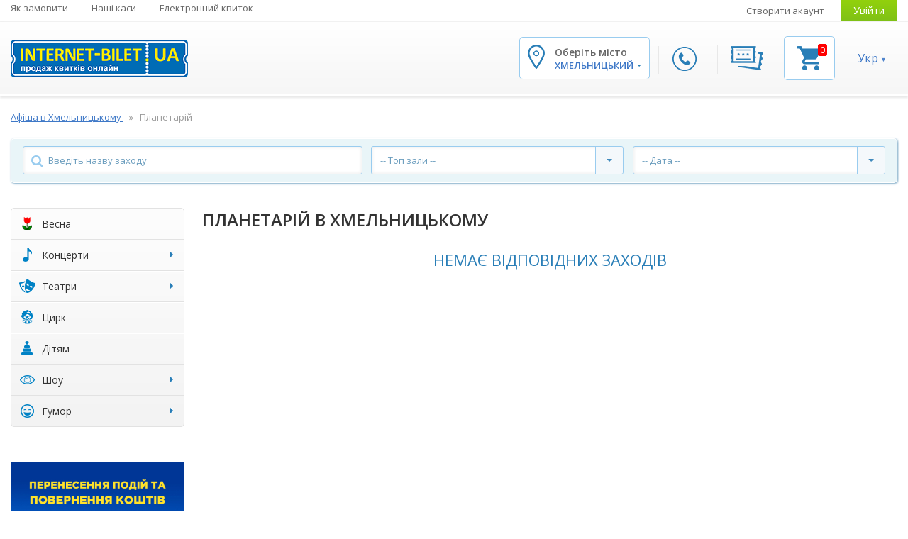

--- FILE ---
content_type: text/html; charset=UTF-8
request_url: https://khmelnitskiy.internet-bilet.ua/uk/events-rubric/24/planetariy
body_size: 13805
content:
    
    
<!DOCTYPE html>
<html lang="uk">
<head>
    <meta charset="utf-8">
    <title>Хмельницький - Квитки в Планетарій, придбати на сайте internet-bilet.ua</title>
    <meta property="og:site_name" content="Хмельницький - Квитки в Планетарій, придбати на сайте internet-bilet.ua"/>
    <meta name="viewport" content="width=device-width, initial-scale=1, maximum-scale=1">

                <meta name="description" content="✭ Афіша заходів Планетарія у місті Хмельницький, придбати квитки на internet-bilet.ua. ✌ Встигніть придбати квитки до Планетарію у місті Хмельницький. ➤ Доставка квитків по всій Україні." />
        <meta property="og:description" content="✭ Афіша заходів Планетарія у місті Хмельницький, придбати квитки на internet-bilet.ua. ✌ Встигніть придбати квитки до Планетарію у місті Хмельницький. ➤ Доставка квитків по всій Україні." />
    
    
    <!-- styles1 -->
    <link rel="stylesheet" href="/assets/css/ib-main.css?av=c56bed56fb" type="text/css" media="screen"/>
    <link rel="stylesheet" href="/assets/css/ib-additional.css?av=c56bed56fb" type="text/css" media="screen"/>

    <link rel="shortcut icon" type="image/x-icon" href="/favicon.ico?v=2020.2" />
    <link rel="icon" type="image/x-icon" href="/favicon.ico?v=2020.2" />

        <link rel="alternate" type="application/rss+xml" title="Заходи - Хмельницький" href="/rss/events.rss" />
    <link rel="alternate" type="application/rss+xml" title="Новини - Хмельницький" href="/rss/news.rss" />

    <!-- seo -->
                        <link rel="alternate" hreflang="x-default" href="https://khmelnitskiy.internet-bilet.ua/uk/events-rubric/24/planetariy">
                    <link rel="alternate" hreflang="uk" href="https://khmelnitskiy.internet-bilet.ua/uk/events-rubric/24/planetariy">
                    <link rel="alternate" hreflang="ru-UA" href="https://khmelnitskiy.internet-bilet.ua/ru/events-rubric/24/planetariy">
            
            <link rel="canonical" href="/uk/events-rubric/24/planetariy">
                            <link rel="next" href="/uk/events-rubric/24/planetariy?page=2">
            
                <meta property="og:title" content="https://khmelnitskiy.internet-bilet.ua/uk/events-rubric/24/planetariy"/>
    
    <script src="/assets/js/jquery/jquery3.min.js?v=210913"></script>
<script src="/assets/js/jquery/jquery-migrate-1.3.0.min.js"></script>
<script>var IB_COOKIE_DOMAIN = '.internet-bilet.ua';</script> 
    <script type="application/ld+json">{"@context":"https:\/\/schema.org","@type":"Organization","name":"\u0406\u043d\u0442\u0435\u0440\u043d\u0435\u0442-\u0411\u0456\u043b\u0435\u0442","url":"https:\/\/internet-bilet.ua\/uk","logo":"https:\/\/internet-bilet.ua\/assets\/images\/logo\/logo.png","image":"https:\/\/internet-bilet.ua\/assets\/images\/logo\/logo.png","description":"\u27a4 \u0410\u0444\u0456\u0448\u0430 \u0437\u0430\u0445\u043e\u0434\u0456\u0432 \u0432 \u0423\u043a\u0440\u0430\u0457\u043d\u0456. \u2714 \u0420\u043e\u0437\u043a\u043b\u0430\u0434 \u043a\u0440\u0430\u0449\u0438\u0445 \u043a\u043e\u043d\u0446\u0435\u0440\u0442\u0456\u0432 \u0442\u0430 \u0441\u043f\u0435\u043a\u0442\u0430\u043a\u043b\u0456\u0432 \u043d\u0430 \u0441\u0430\u0439\u0442\u0456 internet-bilet.ua. \u272d \u041a\u0443\u043f\u0438\u0442\u0438 \u043a\u0432\u0438\u0442\u043a\u0438 \u0432 \u0442\u0435\u0430\u0442\u0440, \u0444\u0435\u0441\u0442\u0438\u0432\u0430\u043b\u044c, \u0446\u0438\u0440\u043a, \u043a\u0456\u043d\u043e - \u0432\u0435\u043b\u0438\u043a\u0438\u0439 \u0432\u0438\u0431\u0456\u0440 \u0443 \u0432\u0430\u0448\u043e\u043c\u0443 \u043c\u0456\u0441\u0442\u0456.","email":"info@internet-bilet.com.ua","address":{"@type":"PostalAddress","streetAddress":"\u0443\u043b. \u041f\u0443\u0448\u043a\u0438\u043d\u0441\u043a\u0430\u044f, 88","addressLocality":"\u0425\u0430\u0440\u044c\u043a\u043e\u0432","addressCountry":"\u0423\u043a\u0440\u0430\u0457\u043d\u0430"},"sameAs":["https:\/\/www.facebook.com\/internetbilet\/","https:\/\/www.instagram.com\/internetbilet\/","https:\/\/www.youtube.com\/channel\/UC_MS1bxMoKP4-GQzGH2KFYQ","https:\/\/telegram.me\/internetbilet"],"hasPOS":[{"@type":"Place","name":"\u041a\u0430\u0441\u0430 \u0432 \u0411\u0443\u0434\u0438\u043d\u043a\u0443 \u0422\u043e\u0440\u0433\u0456\u0432\u043b\u0456","address":{"@type":"PostalAddress","streetAddress":"\u043c. \u0427\u0435\u0440\u043a\u0430\u0441\u0438, \u0431\u0443\u043b. \u0428\u0435\u0432\u0447\u0435\u043d\u043a\u043e, 207","addressLocality":"\u0427\u0435\u0440\u043a\u0430\u0441\u0441\u044b","addressCountry":"\u0423\u043a\u0440\u0430\u0457\u043d\u0430"}},{"@type":"Place","name":"\u041a\u0430\u0441\u0430 \u0432 \u041f\u0430\u043b\u0430\u0446\u0456 \u041c\u043e\u043b\u043e\u0434\u0456","address":{"@type":"PostalAddress","streetAddress":"\u043c. \u041a\u0440\u0438\u0432\u0438\u0439 \u0420\u0456\u0433, \u0432\u0443\u043b. \u0412\u0456\u0442\u0430\u043b\u0456\u044f \u041c\u0430\u0442\u0443\u0441\u0435\u0432\u0438\u0447\u0430, 11\u0430","addressLocality":"\u041a\u0440\u0438\u0432\u043e\u0439 \u0420\u043e\u0433","addressCountry":"\u0423\u043a\u0440\u0430\u0457\u043d\u0430"}},{"@type":"Place","name":"\u0411\u0426 \"\u0411\u0443\u043b\u044c\u0432\u0430\u0440\"","address":{"@type":"PostalAddress","streetAddress":"\u0432\u0443\u043b. \u0423\u043a\u0440\u0430\u0457\u043d\u0441\u044c\u043a\u043e\u0433\u043e \u0412\u0456\u0434\u0440\u043e\u0434\u0436\u0435\u043d\u043d\u044f, 22","addressLocality":"\u041a\u0440\u0435\u043c\u0435\u043d\u0447\u0443\u0433","addressCountry":"\u0423\u043a\u0440\u0430\u0457\u043d\u0430"}},{"@type":"Place","name":"\u0422\u0426 \"\u041b\u0406\u0422\u041e\"","address":{"@type":"PostalAddress","streetAddress":"\u043c. \u0425\u0430\u0440\u043a\u0456\u0432, \u0432\u0443\u043b. \u041e\u0442\u0430\u043a\u0430\u0440\u0430 \u042f\u0440\u043e\u0448\u0430, 25\u0430","addressLocality":"\u0425\u0430\u0440\u044c\u043a\u043e\u0432","addressCountry":"\u0423\u043a\u0440\u0430\u0457\u043d\u0430"}},{"@type":"Place","name":"\u041f\u041a \u00ab\u0414\u0440\u0443\u0436\u0431\u0430 \u043d\u0430\u0440\u043e\u0434\u0456\u0432\u00bb","address":{"@type":"PostalAddress","streetAddress":"\u0431\u0443\u043b\u044c\u0432\u0430\u0440 \u0428\u0435\u0432\u0447\u0435\u043d\u043a\u0430, 249","addressLocality":"\u0427\u0435\u0440\u043a\u0430\u0441\u0441\u044b","addressCountry":"\u0423\u043a\u0440\u0430\u0457\u043d\u0430"}},{"@type":"Place","name":"\u0414\u0440\u0430\u043c\u0442\u0435\u0430\u0442\u0440","address":{"@type":"PostalAddress","streetAddress":"\u0432\u0443\u043b. \u0422\u0435\u0430\u0442\u0440\u0430\u043b\u044c\u043d\u0430, 13","addressLocality":"\u0412\u0438\u043d\u043d\u0438\u0446\u0430","addressCountry":"\u0423\u043a\u0440\u0430\u0457\u043d\u0430"}},{"@type":"Place","name":"\u0413\u0414\u041a","address":{"@type":"PostalAddress","streetAddress":"\u0431\u0443\u043b\u044c\u0432\u0430\u0440 \u0423\u043a\u0440\u0430\u0457\u043d\u0441\u044c\u043a\u043e\u0433\u043e \u0412\u0456\u0434\u0440\u043e\u0434\u0436\u0435\u043d\u043d\u044f, 2","addressLocality":"\u041a\u0440\u0435\u043c\u0435\u043d\u0447\u0443\u0433","addressCountry":"\u0423\u043a\u0440\u0430\u0457\u043d\u0430"}},{"@type":"Place","name":"\u041a\u0430\u0441\u0430 \u0442\u0435\u0430\u0442\u0440\u0443 \u0456\u043c. \u0428\u0435\u0432\u0447\u0435\u043d\u043a\u043e","address":{"@type":"PostalAddress","streetAddress":"\u043c. \u0427\u0435\u0440\u043d\u0456\u0433\u0456\u0432, \u043f\u0440. \u041c\u0438\u0440\u0443, 23","addressLocality":"\u0427\u0435\u0440\u043d\u0438\u0433\u043e\u0432","addressCountry":"\u0423\u043a\u0440\u0430\u0457\u043d\u0430"}},{"@type":"Place","name":"\u041a\u0430\u0441\u0430 \u0432 \u043c\u0430\u0433\u0430\u0437\u0438\u043d\u0456 \"Music Brand\"","address":{"@type":"PostalAddress","streetAddress":"\u0432\u0443\u043b. \u0412\u0435\u043b\u0438\u043a\u0430 \u041f\u0435\u0440\u0441\u043f\u0435\u043a\u0442\u0438\u0432\u043d\u0430, 10","addressLocality":"\u041a\u0440\u043e\u043f\u0438\u0432\u043d\u0438\u0446\u043a\u0438\u0439","addressCountry":"\u0423\u043a\u0440\u0430\u0457\u043d\u0430"}},{"@type":"Place","name":"\u041f\u041a \"\u041a\u0440\u0435\u0434\u043c\u0430\u0448\"","address":{"@type":"PostalAddress","streetAddress":"\u0432\u0443\u043b. 60 \u0440\u043e\u043a\u0456\u0432 \u0416\u043e\u0432\u0442\u043d\u044f, 2","addressLocality":"\u041a\u0440\u0435\u043c\u0435\u043d\u0447\u0443\u0433","addressCountry":"\u0423\u043a\u0440\u0430\u0457\u043d\u0430"}},{"@type":"Place","name":"\u041a\u0430\u0441\u0430 \u0432 \u0441\u0443\u043f\u0435\u0440\u043c\u0430\u0440\u043a\u0435\u0442\u0456 VARUS","address":{"@type":"PostalAddress","streetAddress":"\u043f\u0440\u043e\u0441\u043f\u0435\u043a\u0442 \u0422\u0430\u0440\u0430\u0441\u0430 \u0428\u0435\u0432\u0447\u0435\u043d\u043a\u0430, 7","addressLocality":"\u041a\u0430\u043c\u0435\u043d\u0441\u043a\u043e\u0435","addressCountry":"\u0423\u043a\u0440\u0430\u0457\u043d\u0430"}},{"@type":"Place","name":"\u0422\u0435\u0430\u0442\u0440 \u0456\u043c. \u0422.\u0413. \u0428\u0435\u0432\u0447\u0435\u043d\u043a\u0430","address":{"@type":"PostalAddress","streetAddress":"\u043f\u0440\u043e\u0441\u043f\u0435\u043a\u0442 \u041f\u043e\u0448\u0442\u043e\u0432\u0438\u0439, 23","addressLocality":"\u041a\u0440\u0438\u0432\u043e\u0439 \u0420\u043e\u0433","addressCountry":"\u0423\u043a\u0440\u0430\u0457\u043d\u0430"}},{"@type":"Place","name":"\u0414\u043d\u0456\u043f\u0440\u043e. \u0422\u0420\u0426 \u041c\u041e\u0421\u0422-\u0421\u0456\u0442\u0456","address":{"@type":"PostalAddress","streetAddress":"\u0432\u0443\u043b. \u041a\u043e\u0440\u043e\u043b\u0435\u0432\u0438 \u0404\u043b\u0438\u0437\u0430\u0432\u0435\u0442\u0438 II, 2. \u0412\u0445\u0456\u0434 \u0437 \u0431\u043e\u043a\u0443 \u043d\u0430\u0431\u0435\u0440\u0435\u0436\u043d\u043e\u0457, 0 \u043f\u043e\u0432\u0435\u0440\u0445","addressLocality":"\u0414\u043d\u0435\u043f\u0440","addressCountry":"\u0423\u043a\u0440\u0430\u0457\u043d\u0430"}},{"@type":"Place","name":"\u041f\u043e\u043b\u0442\u0430\u0432\u0441\u044c\u043a\u0430 \u043e\u0431\u043b\u0430\u0441\u043d\u0430 \u0444\u0456\u043b\u0430\u0440\u043c\u043e\u043d\u0456\u044f","address":{"@type":"PostalAddress","streetAddress":"\u0432\u0443\u043b. \u0413\u043e\u0433\u043e\u043b\u044f, 10\u0410","addressLocality":"\u041f\u043e\u043b\u0442\u0430\u0432\u0430","addressCountry":"\u0423\u043a\u0440\u0430\u0457\u043d\u0430"}}]}</script>

            
        <script>
            var _gaq = window._gaq || [];
            window.onerror = function(msg, url, line) {
                var preventErrorAlert = true;
                _gaq.push(['_trackEvent', 'JS Error', msg, navigator.userAgent + ' -> ' + url + " : " + line]);
                return preventErrorAlert;
            };

            jQuery.error = function (message) {
                _gaq.push(['_trackEvent', 'jQuery Error', message, navigator.userAgent]);
            }
        </script>

        <script data-ad-client="ca-pub-1954487644526989" async
            src="https://pagead2.googlesyndication.com/pagead/js/adsbygoogle.js"></script>
    
    <!-- scripts -->
    <script src="/assets/js/jquery.sticky.js"></script>
    <script src="/assets/js/jquery.hashchange.js"></script>
    <script src="/assets/js/jquery.easytabs.min.js"></script>
    <script src="/assets/js/misc/jquery.lazyload.js"></script>
    <script src="/assets/js/jquery.selectric.min.js"></script>

    <script src="/assets/js/i18n/jquery.i18n.min.js?av=c56bed56fb"></script>
<script src="/assets/js/i18n/uk.i18n.js?av=c56bed56fb"></script>
    <script src="/assets/js/icheck.min.js"></script>
    <script src="/assets/js/site.js?av=c56bed56fb"></script>
    <script src="/assets/component/basket/basket.js?av=c56bed56fb"></script>
    <script src="/assets/component/bxslider/jquery.bxslider.min.js?v=2019"></script>

    <script>
        var ekvBasket = new EkvBasket();

        $(function(){
            ekvBasket.init();
        });
    </script>

    <!-- fonts -->
    <link
        href='https://fonts.googleapis.com/css?family=Open+Sans:400,600,700,700italic,600italic&subset=latin,cyrillic-ext'
        rel='stylesheet' type='text/css'>
    <link rel="stylesheet" href="/assets/fonts/font-awesome/css/font-awesome.min.css?av=c56bed56fb">

        <!-- Global site tag (gtag.js) - Google Analytics 2022 -->
    <script async src="https://www.googletagmanager.com/gtag/js?id=G-84ZJ9KPGSH"></script>
    <script>
        window.dataLayer = window.dataLayer || [];
        function gtag(){dataLayer.push(arguments);}
        gtag('js', new Date());

        gtag('config', 'G-84ZJ9KPGSH');
    </script>
    <!-- Google Tag Manager -->
    <script>(function(w,d,s,l,i){w[l]=w[l]||[];w[l].push({'gtm.start':
        new Date().getTime(),event:'gtm.js'});var f=d.getElementsByTagName(s)[0],
                j=d.createElement(s),dl=l!='dataLayer'?'&l='+l:'';j.async=true;j.src=
                'https://www.googletagmanager.com/gtm.js?id='+i+dl;f.parentNode.insertBefore(j,f);
                })(window,document,'script','dataLayer','GTM-TC6HXL');
    </script>
    <!-- End Google Tag Manager -->

    <!-- Google Analytics -->
    <script>
        window.ga=window.ga||function(){(ga.q=ga.q||[]).push(arguments)};ga.l=+new Date;
        ga('create', 'UA-27524788-1', 'auto');
        ga('require', 'ec');
        ga('set', 'currencyCode', 'UAH');
            </script>
    <script async src='https://www.google-analytics.com/analytics.js'></script>
            <script>
            ga('send', 'pageview');
        </script>
    
    <script>
        function gaAnalyticsTicketAction(data) {
            var evalCodeId = 'analyticsBasketCode';
            if (typeof data[evalCodeId] != 'undefined' && data[evalCodeId].length) {
                if (typeof ga != 'undefined') {
                    eval(data[evalCodeId]);
                    return;
                }
                if (typeof parent.ga != 'undefined') {
                    parent.eval(data[evalCodeId])
                }
            }
        }
    </script>
<!-- End Google Analytics -->

    <!-- TikTok Pixel Code Start -->
    <script>
      !function (w, d, t) {
        w.TiktokAnalyticsObject=t;var ttq=w[t]=w[t]||[];ttq.methods=["page","track","identify","instances","debug","on","off","once","ready","alias","group","enableCookie","disableCookie","holdConsent","revokeConsent","grantConsent"],ttq.setAndDefer=function(t,e){t[e]=function(){t.push([e].concat(Array.prototype.slice.call(arguments,0)))}};for(var i=0;i<ttq.methods.length;i++)ttq.setAndDefer(ttq,ttq.methods[i]);ttq.instance=function(t){for(
          var e=ttq._i[t]||[],n=0;n<ttq.methods.length;n++)ttq.setAndDefer(e,ttq.methods[n]);return e},ttq.load=function(e,n){var r="https://analytics.tiktok.com/i18n/pixel/events.js",o=n&&n.partner;ttq._i=ttq._i||{},ttq._i[e]=[],ttq._i[e]._u=r,ttq._t=ttq._t||{},ttq._t[e]=+new Date,ttq._o=ttq._o||{},ttq._o[e]=n||{};n=document.createElement("script")
          ;n.type="text/javascript",n.async=!0,n.src=r+"?sdkid="+e+"&lib="+t;e=document.getElementsByTagName("script")[0];e.parentNode.insertBefore(n,e)};
        ttq.load('D1CKF93C77U546UPT2MG');
        ttq.page();
      }(window, document, 'ttq');
    </script>
    <!-- TikTok Pixel Code End -->
    <!-- Facebook Pixel Code -->
    <script>
        !function(f,b,e,v,n,t,s){ if(f.fbq)return;n=f.fbq=function(){n.callMethod?
        n.callMethod.apply(n,arguments):n.queue.push(arguments)};if(!f._fbq)f._fbq=n;
            n.push=n;n.loaded=!0;n.version='2.0';n.queue=[];t=b.createElement(e);t.async=!0;
            t.src=v;s=b.getElementsByTagName(e)[0];s.parentNode.insertBefore(t,s)}(window,
            document, 'script', 'https://connect.facebook.net/en_US/fbevents.js');
        fbq('init', '1546590635585013'); // Insert your pixel ID here.
    </script>
                <script>
    var params = Object.create(Object.prototype);
    function fbqWrapper(track_value) {
        if ('1' && !'' && !'') {
            if (typeof fbq != 'undefined') {
                Object.keys(params).length == 0 ? fbq('track', track_value) : fbq('track', track_value, params);
                return true;
            }
            if (typeof parent.fbq != 'undefined') {
                Object.keys(params).length == 0 ? parent.fbq('track', track_value) : parent.fbq('track', track_value, params);
                return true;
            }
        }
    }

    function fbqContactWrapper(url, blank) {
        fbqWrapper('Contact');
        blank ? window.open(url, '_blank') : window.location = url;
    }

    function fbqAddToCart(fbPixelReserveCellParams) {
        if (fbPixelReserveCellParams === undefined || typeof fbPixelReserveCellParams.params === 'undefined') {
            return true;
        }
        params = fbPixelReserveCellParams.params;
        fbqWrapper('AddToCart');
    }

            params = Object.create(Object.prototype);
        fbqWrapper('PageView');
    </script>

<!-- End Facebook Pixel Code -->
    
    <script src="https://cdn.gravitec.net/storage/90a126d64a67954ac6beaa658b64f758/client.js" async></script>
</head>


<body class="ib-locale-uk ">

<!-- Google Analytics and FB Pixel (noscript) -->
<noscript>
    <iframe src="https://www.googletagmanager.com/ns.html?id=GTM-TC6HXL"
        height="0" width="0" style="display:none;visibility:hidden"></iframe>
</noscript>

<noscript>
    <img height="1" width="1" style="display:none" alt="fbImg"
         src="https://www.facebook.com/tr?id=1546590635585013&ev=PageView&noscript=1">
</noscript>
<!-- End Google Tag Manager (noscript) -->

<!-- Main Page Wrapper -->
<div id="pageWrapper">

    <!-- HEADER -->
    <!-- Main Header -->
<header id="mainHeader">

<div id="topHeader" class="mobile-hidden">
    
    <div class="container">
        <div class="in_topHeader clearfix">
            <!-- Top Navigation -->
            <nav id="topNav" class="floatL">
                <ul>
                    <li>
                        <a href="https://internet-bilet.ua/uk/dostavka-i-oplata" title="Як замовити">
                            Як замовити
                        </a>
                    </li>
                    <li>
                        <a href="https://internet-bilet.ua/uk/address" title="Наші каси">
                            Наші каси
                        </a>
                    </li>
                    <li>
                        <a href="https://internet-bilet.ua/uk/internet-bilet" title="Електронний квиток">
                            Електронний квиток
                        </a>
                    </li>
                                    </ul>
            </nav><!-- // End Top Navigation -->

            <!-- User Navigation -->
            <div id="userNav" class="floatR">
                <ul>
                                    <li>
                        <a href="/uk/user/signup" title="Створити акаунт">
                            Створити акаунт
                        </a>
                    </li>
                    <li>
                        <a href="/uk/user/login" class="btn btn-color green" title="Увійти">
                            Увійти
                        </a>
                    </li>
                                </ul>
            </div><!-- // End User Navigation -->
        </div>
    </div>
</div>
<div id="bottomHeader" class="sticker">
<div class="container">
<div class="in_botHeader clearfix">
    <div class="logo floatL ">
        <a href="/uk" title="Інтернет-Білет">
            <img src="/assets/images/logo/logo.png" alt="Інтернет-Білет"
                title="Інтернет-Білет">
        </a>
    </div>
    <div class="slide-search-box">
        <form class="search-form">
            <button class="search-btn" type="submit">Search</button>
            <div class="search-holder clearfix">
                <input id="mobileSearchInput" type="text" placeholder="Введите имя артиста">
            </div>
            <span class="close-btn-search">✕</span>
        </form>
    </div>
    <!-- Header content for mobile devices (hidden on desktop) -->
    <div class="mobile-header-widgets">
        <div class="widget-block search-block">
            <span class="search-btn mobile-search">search</span>
            <span class="search-btn to-desktop-search">search</span>
        </div>
        <div class="widget-block phone-widget">
            <a href="#callbackPopup" class="fancybox-content-popup call-btn btn btn-color"
               title="Передзвонити мені">
                <img src="/assets/images/icon-phone.png" alt="callback">
            </a>
        </div>
        <div class="widget-block singin-widget">
                    <a href="/uk/user/login" class="btn btn-color green" title="Увійти">
                <img src="/assets/images/icon-key.png" alt="login">
            </a>
                </div>
        <div class="widget-block cart-widget">
            <a href="#basketPopup" class="fancybox-content-popup cart-btn" title="Кошик">
                <img src="/assets/images/icon-5.png" alt="basket">
                <span class="count" id="mobFrontBasket_ticketsAmount">
                    0
                </span>
            </a>
        </div>
        <div class="location-block widget-block">
            <a href="#" class="opener-location">
                <img src="/assets/images/icon-1.png" alt="city">
            </a>
        </div>
                <div class="account-block widget-block">
                            <a href="/uk/user/login" class="account-link">
                </a>
                    </div>
        <div class="widget-block mobile-navigation">
            <a href="#" class="toggle-btn hasEvent" data-target=".top-navbar-collapse">
                                <i class="fa fa-bars"></i>
            </a>
            <div id="mob-menu" class="top-navbar-collapse toggle-nav both-adaptive-menu">

                <div class="language-menu-bar">
                    <!--<div class="language-menu-bar-title">Оберіть мову:</div>-->
                    <ul class="current-locale-uk">
                                                <li class="selected">
                            <a href="/uk/events-rubric/24/planetariy" title="Змінити мову на українську">
                                Укр
                            </a>
                        </li>
                                                <li >
                            <a href="/ru/events-rubric/24/planetariy" title="Змінити мову на російську">
                                Рос
                            </a>
                        </li>
                                            </ul>
                    <div class="widget-block cart-widget mobile-cart">
                        <a href="#basketPopup" class="fancybox-content-popup cart-btn" title="Кошик">
                            <img src="/assets/images/mobile/cart.svg" alt="basket">
                                                    </a>
                    </div>
                </div>

                <div class="user-block">
                    <span>Особистий кабінет</span>
                                            <a href="/uk/user/login">Увійти</a>
                                    </div>

                <div class="scrollable-wrapper">
                    <div class="scrollable-wrapper-holder">
                        <div class="menu-holder">
                            <ul class="info-menu">
                                <li>
                                    <a class="link-contacts">Контакти</a>
                                    <ul>
                                                                                <li>
                                            <a>Термінові питання в дірект:</a>
                                        </li>
                                        <li>
                                            <a onclick="fbqContactWrapper('https://www.instagram.com/internetbilet/', true)"
                                               href="javascript:void(0)">Instagram</a>
                                        </li>
                                        <li>
                                            <a onclick="fbqContactWrapper('https://www.facebook.com/internetbilet', true)"
                                               href="javascript:void(0)">Facebook</a>
                                        </li>
                                        <li>
                                            <a class="lower" onclick="fbqContactWrapper('mailto:info@internet-bilet.com.ua', false)" href="javascript:void(0)">
                                                <span class="__cf_email__" data-cfemail="3c55525a537c555248594e525948115e55505948125f535112495d">[email&#160;protected]</span>
                                            </a>
                                        </li>
                                    </ul>
                                </li>
                                                                <li>
                                    <a href="/uk/dostavka-i-oplata" title="">
                                        Доставка і оплата
                                    </a>
                                </li>
                                                                <li>
                                    <a href="/uk/address" title="">
                                        Наші каси
                                    </a>
                                </li>
                                                                <li>
                                    <a href="https://internet-bilet.ua/uk/internet-bilet" title="">
                                        Електронний квиток
                                    </a>
                                </li>
                                                                <li>
                                    <a href="/uk/dogovor-oferta" title="">
                                        Публічна оферта
                                    </a>
                                </li>
                                                                <li>
                                    <a href="/uk/orgs" title="">
                                        Організаторам
                                    </a>
                                </li>
                                                                <li>
                                    <a href="/uk/sales" title="">
                                        Продавцям
                                    </a>
                                </li>
                                                                <li>
                                    <a href="/uk/vopros-otvet" title="">
                                        Питання відповідь
                                    </a>
                                </li>
                                                                <li>
                                    <a href="/uk/events/list?view_type=outdated" title="">
                                        Архів заходів
                                    </a>
                                </li>
                                                                <li>
                                    <a href="/uk/vidpovidi" title="">
                                        Відповіді на Ваші важливі запитання
                                    </a>
                                </li>
                                                            </ul>
                            <span class="more-btn">Більше...</span>
                        </div>

                        <ul class="category-nav">
                            
                        <li class="rub-march8">
        <a href="/uk/events-rubric/23/vesna" title="Весна">
            <i class="ib-icon march8"></i><span class="caption">Весна</span>
                    </a>

            </li>

                                            <li class="rub-music has-child">
        <a href="/uk/events-rubric/3/concert" title="Концерти">
            <i class="ib-icon music"></i><span class="caption">Концерти</span>
            <span class="caret"></span>        </a>

                <ul class="sub-menu">
                    <li>
                <a href="/uk/events-rubric/3/concert/17/blyuz-dzhaz" title="Блюз, Джаз">Блюз, Джаз</a>
            </li>
                    <li>
                <a href="/uk/events-rubric/3/concert/16/klassicheskaya-muzika" title="Класична музика">Класична музика</a>
            </li>
                    <li>
                <a href="/uk/events-rubric/3/concert/15/narodnaya-muzika" title="Народна музика">Народна музика</a>
            </li>
                    <li>
                <a href="/uk/events-rubric/3/concert/20/pop-muzika" title="Поп-музика">Поп-музика</a>
            </li>
                    <li>
                <a href="/uk/events-rubric/3/concert/6/rok-metall" title="Рок, метал">Рок, метал</a>
            </li>
                    <li>
                <a href="/uk/events-rubric/3/concert/46/hor" title="Хор">Хор</a>
            </li>
                    <li>
                <a href="/uk/events-rubric/3/concert/8/shou" title="Шоу">Шоу</a>
            </li>
                    <li>
                <a href="/uk/events-rubric/3/concert/13/estrada" title="Естрада">Естрада</a>
            </li>
                </ul>
            </li>

                                                                <li class="rub-mask has-child compact">
        <a href="/uk/events-rubric/4/theater" title="Театри">
            <i class="ib-icon mask"></i><span class="caption">Театри</span>
            <span class="caret"></span>        </a>

                <ul class="sub-menu">
                    <li>
                <a href="/uk/events-rubric/4/theater/29/balet" title="Балет">Балет</a>
            </li>
                    <li>
                <a href="/uk/events-rubric/4/theater/22/gastroli-teatrov" title="Гастролі театрів">Гастролі театрів</a>
            </li>
                    <li>
                <a href="/uk/events-rubric/4/theater/50/komediya" title="Комедія">Комедія</a>
            </li>
                    <li>
                <a href="/uk/events-rubric/4/theater/7/teatr-spektakli" title="Театр, спектаклі">Театр, спектаклі</a>
            </li>
                </ul>
            </li>

                        <li class="rub-clown">
        <a href="/uk/events-rubric/8/circus" title="Цирк">
            <i class="ib-icon clown"></i><span class="caption">Цирк</span>
                    </a>

            </li>

                        <li class="rub-toy">
        <a href="/uk/events-rubric/9/child" title="Дітям">
            <i class="ib-icon toy"></i><span class="caption">Дітям</span>
                    </a>

            </li>

                                                                <li class="rub-show has-child compact">
        <a href="/uk/events-rubric/15/show" title="Шоу">
            <i class="ib-icon show"></i><span class="caption">Шоу</span>
            <span class="caret"></span>        </a>

                <ul class="sub-menu">
                    <li>
                <a href="/uk/events-rubric/15/show/40/tantsi" title="Танці">Танці</a>
            </li>
                </ul>
            </li>

                                                                <li class="rub-humor has-child compact">
        <a href="/uk/events-rubric/19/yumor" title="Гумор">
            <i class="ib-icon humor"></i><span class="caption">Гумор</span>
            <span class="caret"></span>        </a>

                <ul class="sub-menu">
                    <li>
                <a href="/uk/events-rubric/19/yumor/35/stand-up" title="STAND UP">STAND UP</a>
            </li>
                </ul>
            </li>
                        </ul>
                    </div>
                </div>

                <div class="menu-bottom-holder">
                    <div class="menu-logo">
                        <a href="/uk" title="Інтернет-Білет">
                            <img src="/assets/images/logo/logo.png" alt="Інтернет-Білет"
                                 title="Інтернет-Білет">
                        </a>
                    </div>
                    <ul class="social-nav">
                        <li><a href="https://www.facebook.com/internetbilet/" target="_blank"><img src="/assets/images/mobile/facebook-icon.png" alt="facebook"></a></li>
                        <li><a href="https://www.instagram.com/internetbilet/" target="_blank"><img src="/assets/images/mobile/inst-icon.png" alt="instagram"></a></li>
                        <li><a href="https://telegram.me/internetbilet" target="_blank"><img src="/assets/images/mobile/telegram-icon.png" alt="telegram"></a></li>
                        <li><a href="https://www.youtube.com/channel/UC_MS1bxMoKP4-GQzGH2KFYQ" style="border: none;" target="_blank"><img src="/assets/images/mobile/youtube-icon.png" alt="youtube"></a></li>
                    </ul>
                </div>


                <a class="close-btn">✕</a>
            </div>
        </div>
    </div><!-- // End - Mobile widgets -->

    <div class="autocomplete-holder-mob"></div>

    <div class="header-widgets floatR">
        <span class="mobileCloseLocationBtn">✕</span>
        <!-- City Widget -->
        <div id="cityWidget" class="widget-block">
            <div class="inwidget drop-down-wrap">
                <div class="icon">
                    <img src="/assets/images/icon-1.png" alt="city">
                </div>
                <div class="info">
                    <div class="title">Оберіть місто</div>
                    <div class="desc">
                        Хмельницький
                    </div>
                </div>
                <ul class="drop-down">
                                <li class="group">
                    <ul>
                                        <li>
                                            <a href="https://internet-bilet.ua/uk"
                                                       title="Всі міста">
                            Всі міста
                        </a>
                                        </li>
                                        <li>
                                            <a href="https://kyiv.internet-bilet.ua/uk"
                           class="featured"                            title="Київ">
                            Київ
                        </a>
                                        </li>
                                        <li>
                                            <a href="https://kharkiv.internet-bilet.ua/uk"
                           class="featured"                            title="Харків">
                            Харків
                        </a>
                                        </li>
                                        <li>
                                            <a href="https://dnipro.internet-bilet.ua/uk"
                           class="featured"                            title="Дніпро">
                            Дніпро
                        </a>
                                        </li>
                                        <li>
                                            <a href="https://poltava.internet-bilet.ua/uk"
                           class="featured"                            title="Полтава">
                            Полтава
                        </a>
                                        </li>
                                        <li>
                                            <a href="https://odesa.internet-bilet.ua/uk"
                           class="featured"                            title="Одеса">
                            Одеса
                        </a>
                                        </li>
                                        <li>
                                            <a href="https://lviv.internet-bilet.ua/uk"
                           class="featured"                            title="Львів">
                            Львів
                        </a>
                                        </li>
                                        <li>
                                            <a href="https://cherkasy.internet-bilet.ua/uk"
                           class="featured"                            title="Черкаси">
                            Черкаси
                        </a>
                                        </li>
                                        <li>
                                            <a href="https://vinnica.internet-bilet.ua/uk"
                           class="featured"                            title="Вінниця">
                            Вінниця
                        </a>
                                        </li>
                                        <li>
                                            <a href="https://bila-tserkva.internet-bilet.ua/uk"
                                                       title="Біла Церква">
                            Біла Церква
                        </a>
                                        </li>
                                        <li>
                                            <a href="https://brd.internet-bilet.ua/uk"
                                                       title="Бердичів">
                            Бердичів
                        </a>
                                        </li>
                                        <li>
                                            <a href="https://zhitomir.internet-bilet.ua/uk"
                                                       title="Житомир">
                            Житомир
                        </a>
                                        </li>
                                        </ul>
                </li>
                                <li class="group">
                    <ul>
                                        <li>
                                            <a href="https://zaporizhia.internet-bilet.ua/uk"
                                                       title="Запоріжжя">
                            Запоріжжя
                        </a>
                                        </li>
                                        <li>
                                            <a href="https://ivano-frankivsk.internet-bilet.ua/uk"
                                                       title="Івано-Франківськ">
                            Івано-Франківськ
                        </a>
                                        </li>
                                        <li>
                                            <a href="https://irpin.internet-bilet.ua/uk"
                                                       title="Ірпінь">
                            Ірпінь
                        </a>
                                        </li>
                                        <li>
                                            <a href="https://kamianets-podilskiy.internet-bilet.ua/uk"
                                                       title="Кам&#039;янець-Подільський">
                            Кам&#039;янець-Подільський
                        </a>
                                        </li>
                                        <li>
                                            <a href="https://kamianske.internet-bilet.ua/uk"
                                                       title="Кам&#039;янське">
                            Кам&#039;янське
                        </a>
                                        </li>
                                        <li>
                                            <a href="https://kremenchuk.internet-bilet.ua/uk"
                                                       title="Кременчук">
                            Кременчук
                        </a>
                                        </li>
                                        <li>
                                            <a href="https://kryvyi-rig.internet-bilet.ua/uk"
                                                       title="Кривий Ріг">
                            Кривий Ріг
                        </a>
                                        </li>
                                        <li>
                                            <a href="https://kropyvnytskyi.internet-bilet.ua/uk"
                                                       title="Кропивницький">
                            Кропивницький
                        </a>
                                        </li>
                                        <li>
                                            <a href="https://lutsk.internet-bilet.ua/uk"
                                                       title="Луцьк">
                            Луцьк
                        </a>
                                        </li>
                                        <li>
                                            <a href="https://mykolayiv.internet-bilet.ua/uk"
                                                       title="Миколаїв">
                            Миколаїв
                        </a>
                                        </li>
                                        <li>
                                            <a href="https://mirgorod.internet-bilet.ua/uk"
                                                       title="Миргород">
                            Миргород
                        </a>
                                        </li>
                                        <li>
                                            <a href="https://mukachevo.internet-bilet.ua/uk"
                                                       title="Мукачево">
                            Мукачево
                        </a>
                                        </li>
                                        </ul>
                </li>
                                <li class="group">
                    <ul>
                                        <li>
                                            <a href="https://myronivka.internet-bilet.ua/uk"
                                                       title="Миронівка">
                            Миронівка
                        </a>
                                        </li>
                                        <li>
                                            <a href="https://yuzhnoukrayinsk.internet-bilet.ua/uk"
                                                       title="Південноукраїнськ">
                            Південноукраїнськ
                        </a>
                                        </li>
                                        <li>
                                            <a href="https://rivne.internet-bilet.ua/uk"
                                                       title="Рівне">
                            Рівне
                        </a>
                                        </li>
                                        <li>
                                            <a href="https://pereyaslav.internet-bilet.ua/uk"
                                                       title="Переяслав">
                            Переяслав
                        </a>
                                        </li>
                                        <li>
                                            <a href="https://novomoskovsk.internet-bilet.ua/uk"
                                                       title="Самар">
                            Самар
                        </a>
                                        </li>
                                        <li>
                                            <a href="https://sumy.internet-bilet.ua/uk"
                                                       title="Суми">
                            Суми
                        </a>
                                        </li>
                                        <li>
                                            <a href="https://ternopil.internet-bilet.ua/uk"
                                                       title="Тернопіль">
                            Тернопіль
                        </a>
                                        </li>
                                        <li>
                                            <a href="https://uzhgorod.internet-bilet.ua/uk"
                                                       title="Ужгород">
                            Ужгород
                        </a>
                                        </li>
                                        <li>
                                            <a href="https://khmelnitskiy.internet-bilet.ua/uk"
                           class="active"                            title="Хмельницький">
                            Хмельницький
                        </a>
                                        </li>
                                        <li>
                                            <a href="https://tchernivtsi.internet-bilet.ua/uk"
                                                       title="Чернівці">
                            Чернівці
                        </a>
                                        </li>
                                        <li>
                                            <a href="https://chernigiv.internet-bilet.ua/uk"
                                                       title="Чернігів">
                            Чернігів
                        </a>
                                        </li>
                                        </ul>
                </li>
                                </ul>
            </div>
        </div>
        <!-- // End City Widget -->

        <!-- Phone Widget -->
        <div id="phoneWidget" class="widget-block">
            <div class="inwidget drop-down-wrap">
                <div class="icon">
                    <img src="/assets/images/icon-2.png" alt="phone">
                </div>
                <div class="info">
                    <div class="title">Наші контакти</div>
                </div>
                <div class="drop-down">
                    <ul>
                        <li>
                            <a style="border-top: 0 !important; cursor: auto; text-transform: none;"
                                >Термінові питання в дірект:</a>
                        </li>
                        <li>
                            <a onclick="fbqContactWrapper('https://www.instagram.com/internetbilet/', true)"
                               href="javascript:void(0)">Instagram</a>
                        </li>
                        <li>
                            <a onclick="fbqContactWrapper('https://www.facebook.com/internetbilet', true)"
                               href="javascript:void(0)">Facebook</a>
                        </li>
                        <li>
                            <a class="lower" onclick="fbqContactWrapper('mailto:info@internet-bilet.com.ua', false)" href="javascript:void(0)">
                                <span class="__cf_email__" data-cfemail="cfa6a1a9a08fa6a1bbaabda1aabbe2ada6a3aabbe1aca0a2e1baae">[email&#160;protected]</span>
                            </a>
                        </li>
                                            </ul>
                </div>
            </div>
        </div><!-- // End Phone Widget -->

        <!-- Cashboxes Widget -->
        <div id="cashWidget" class="widget-block">
            <div class="inwidget">
                <div class="icon">
                    <img src="/assets/images/icon-3.png" alt="Наші каси">
                </div><div class="info">
                    <div class="title">Каси в місті</div>
                    <div class="desc">
                        <a href="https://internet-bilet.ua/uk/address" title="Наші каси">
                            Наші каси
                        </a>
                    </div>
                </div>
            </div>
        </div>
        <!-- Cart Widget -->
        <div id="cartWidget" class="widget-block mobile-hidden">
            <div class="inwidget">
                <div class="icon">
                    <a href="#basketPopup" class="fancybox-content-popup cart-btn"
                       title="Кошик">
                        <img src="/assets/images/icon-5.png" alt="basket">
                    </a>
                </div>

                <div class="info">
                    <div class="title">
                        <a href="#basketPopup" class="fancybox-content-popup sign">
                            Ваш кошик
                        </a>
                    </div>
                    <div class="desc">
                        <a href="#basketPopup" class="fancybox-content-popup cart-btn"
                            title="Кошик">
                            <b>Квитків</b>
                            <em>(<span class="count" id="mainFrontBasket_ticketsAmount">
                                    0
                            </span>)</em>
                        </a>
                    </div>
                </div>
            </div>
        </div><!-- // End Cart Widget -->

        <!-- Localization Widget -->
        <div id="localizationWidget" class="widget-block mobile-hidden">
            <div class="inwidget">
                <ul class="current-locale-uk">
                                        <li>
                        <a href="/uk/events-rubric/24/planetariy" title="Змінити мову на українську">
                            Укр
                        </a>
                    </li>
                                        <li>
                        <a href="/ru/events-rubric/24/planetariy" title="Змінити мову на російську">
                            Рос
                        </a>
                    </li>
                                    </ul>
            </div>
        </div><!-- // End Localization Widget -->

    </div>
</div> <!-- /in_botHeader/ -->
</div> <!-- /container/ -->
</div> <!-- /bottomHeader/ -->

</header>

<!-- // End Main Header -->    <!-- /HEADER/ -->

    <div id="mainSection" class="shadow-style">
        <div class="container">
            <div class="in_mainSection clearfix">

                
                <!-- Breadcrumbs -->
<div class="breadcrumbs-case clearfix">
    <div class="incase">
        <ul class="breadcrumbs-list" itemscope itemtype="https://schema.org/BreadcrumbList">
                                <li itemprop="itemListElement" itemscope itemtype="https://schema.org/ListItem">
                            <a href="/uk" title="Афіша в Хмельницькому" itemprop="item">
                    <span itemprop="name">Афіша в Хмельницькому</span>
                </a>
                            <meta itemprop="position" content="1" />
            </li>
                                <li itemprop="itemListElement" itemscope itemtype="https://schema.org/ListItem">
                            <meta itemprop="item" content="https://khmelnitskiy.internet-bilet.ua/uk/events-rubric/24/planetariy#Планетарій">
                <span itemprop="name">Планетарій</span>
                            <meta itemprop="position" content="2" />
            </li>
                </ul>
    </div>
</div>

                <script data-cfasync="false" src="/cdn-cgi/scripts/5c5dd728/cloudflare-static/email-decode.min.js"></script><script src="/assets/component/search/search.js?av=c56bed56fb"></script>

<!-- Search Options Case -->
<div class="search-options-case clearfix ">
<div class="incase">
    <form id="searchForm" class="form-style" method="GET" data-type="#simple-search">
    <div class="search-group">
    <div class="search-options clearfix">

        <div class="search-line autocomplete-field field-item icon-field">
            <i class="fa fa-search"></i>
            <div class="loader" style="display: none;"><img src="/assets/images/icon-loading.gif" alt="loading"></div>
            <input class="form-control" type="text" id="searchInput"
                              placeholder="Введіть назву заходу" tabindex="1">
            <div class="autocomplete-holder" style="display: none;"></div>
        </div>

        <div class="field-item">
            <select id="filterTopHall" class="select-style form-control">
                <option value="" disabled selected>-- Топ зали --</option>
                                    <option value="325">Хмельницький академічний театр ім. М.Старицького  (10)</option>
<option value="43">Хмельницька  обласна філармонія (7)</option>
<option value="1508">Bar Sympatia (1)</option>
<option value="308">Хмельницький академічний обласний театр ляльок (1)</option>

                            </select>
        </div>

        <div class="period-filter field-item">
            <select id="period" class="select-style form-control">
                <option value="" disabled selected>-- Дата --</option>
                <option value="date_any">Будь-який період</option>
                <option value="date_weekend">В ці вихідні</option>
                <option value="days_7">Наступні 7 днів</option>
                <option value="days_14">Наступні 14 днів</option>
                <option value="custom_range">Вибрати дату</option>
            </select>
        </div>

        <div class="date-block hidden">
            <div class="date-group">
                <div class="field-item date-field icon-field">
                    <i class="fa fa-calendar"></i>
                    <input id="date-from" type="text" class="datepicker form-control" name="from"
                           placeholder="-- Від --">
                </div>
                <span class="sep">-</span>
                <div class="field-item date-field icon-field">
                    <i class="fa fa-calendar"></i>
                    <input id="date-to" type="text" class="datepicker form-control" name="to"
                           placeholder="-- До --">
                </div>
            </div>
        </div>
    </div>
    </div>
    </form>
</div>
</div><!-- // End Search Options Case -->
                                    <!-- Left Sidebar -->
<aside id="leftSidebar">
<div class="in_sidebar">
    <nav class="category-nav widget-block">
    <div class="inwidget menu-style-wrap">
    <ul class="menu">
        <li class="has-child-main">
            <a href="#" title="Все рубрики" id="allrubric">
                <span class="caption">Переглянути рубрики</span>
            </a>
            <ul class="sub-menu-main">
                
                        <li class="rub-march8">
        <a href="/uk/events-rubric/23/vesna" title="Весна">
            <i class="ib-icon march8"></i><span class="caption">Весна</span>
                    </a>

            </li>

                                            <li class="rub-music has-child">
        <a href="/uk/events-rubric/3/concert" title="Концерти">
            <i class="ib-icon music"></i><span class="caption">Концерти</span>
            <span class="caret"></span>        </a>

                <ul class="sub-menu">
                    <li>
                <a href="/uk/events-rubric/3/concert/17/blyuz-dzhaz" title="Блюз, Джаз">Блюз, Джаз</a>
            </li>
                    <li>
                <a href="/uk/events-rubric/3/concert/16/klassicheskaya-muzika" title="Класична музика">Класична музика</a>
            </li>
                    <li>
                <a href="/uk/events-rubric/3/concert/15/narodnaya-muzika" title="Народна музика">Народна музика</a>
            </li>
                    <li>
                <a href="/uk/events-rubric/3/concert/20/pop-muzika" title="Поп-музика">Поп-музика</a>
            </li>
                    <li>
                <a href="/uk/events-rubric/3/concert/6/rok-metall" title="Рок, метал">Рок, метал</a>
            </li>
                    <li>
                <a href="/uk/events-rubric/3/concert/46/hor" title="Хор">Хор</a>
            </li>
                    <li>
                <a href="/uk/events-rubric/3/concert/8/shou" title="Шоу">Шоу</a>
            </li>
                    <li>
                <a href="/uk/events-rubric/3/concert/13/estrada" title="Естрада">Естрада</a>
            </li>
                </ul>
            </li>

                                                                <li class="rub-mask has-child compact">
        <a href="/uk/events-rubric/4/theater" title="Театри">
            <i class="ib-icon mask"></i><span class="caption">Театри</span>
            <span class="caret"></span>        </a>

                <ul class="sub-menu">
                    <li>
                <a href="/uk/events-rubric/4/theater/29/balet" title="Балет">Балет</a>
            </li>
                    <li>
                <a href="/uk/events-rubric/4/theater/22/gastroli-teatrov" title="Гастролі театрів">Гастролі театрів</a>
            </li>
                    <li>
                <a href="/uk/events-rubric/4/theater/50/komediya" title="Комедія">Комедія</a>
            </li>
                    <li>
                <a href="/uk/events-rubric/4/theater/7/teatr-spektakli" title="Театр, спектаклі">Театр, спектаклі</a>
            </li>
                </ul>
            </li>

                        <li class="rub-clown">
        <a href="/uk/events-rubric/8/circus" title="Цирк">
            <i class="ib-icon clown"></i><span class="caption">Цирк</span>
                    </a>

            </li>

                        <li class="rub-toy">
        <a href="/uk/events-rubric/9/child" title="Дітям">
            <i class="ib-icon toy"></i><span class="caption">Дітям</span>
                    </a>

            </li>

                                                                <li class="rub-show has-child compact">
        <a href="/uk/events-rubric/15/show" title="Шоу">
            <i class="ib-icon show"></i><span class="caption">Шоу</span>
            <span class="caret"></span>        </a>

                <ul class="sub-menu">
                    <li>
                <a href="/uk/events-rubric/15/show/40/tantsi" title="Танці">Танці</a>
            </li>
                </ul>
            </li>

                                                                <li class="rub-humor has-child compact">
        <a href="/uk/events-rubric/19/yumor" title="Гумор">
            <i class="ib-icon humor"></i><span class="caption">Гумор</span>
            <span class="caret"></span>        </a>

                <ul class="sub-menu">
                    <li>
                <a href="/uk/events-rubric/19/yumor/35/stand-up" title="STAND UP">STAND UP</a>
            </li>
                </ul>
            </li>
            </ul>
        </li>
    </ul>
    </div>
    </nav>

    
    <div class="widget-block mobile-hidden">
        <div class="inwidget">
            <div class="widget-ib-banner">
                <a href="https://internet-bilet.ua/uk/vidpovidi">
                    <img src="/assets/img/tmp/war.jpeg"
                         alt="Перенесення - питання та відповіді"
                         title="Перенесення - питання та відповіді"
                    >
                </a>
            </div>
        </div>
    </div>

    <!-- Facebook Widget -->
    <div class="fb-widget widget-block mobile-hidden">
        <div class="inwidget">
            <iframe
                src="//www.facebook.com/plugins/likebox.php?href=https%3A%2F%2Fwww.facebook.com%2Finternetbilet&amp;width=245&amp;height=230&amp;colorscheme=light&amp;show_faces=true&amp;border_color&amp;stream=false&amp;header=false&amp;appId=106414506144758"
                style="border-style:none; overflow:hidden; width:245px; height:130px;"></iframe>
        </div>
    </div>

    <!-- Telegram Widget -->
    <div class="widget-block mobile-hidden">
        <div class="inwidget">
            <div class="widget-ib-telegram">
                <div class="widget-tg-channel-info">
                    <div class="widget-tg-channel-image">
                        <img src="/assets/images/telegram-logo.png?v=2020" alt="Інтернет-Білет">
                    </div>
                    <div class="widget-tg-channel-title">Інтернет-Білет</div>
                    <div class="widget-tg-channel-username">@internetbilet</div>
                </div>
                <div class="widget-tg-description">
                    Стеж за найближчими подіями <br> в нашому Telegram каналі!
                </div>
                <div class="widget-tg-link">
                    <a href="https://telegram.me/internetbilet">Приєднатися</a>
                </div>
            </div>
        </div>
    </div>
    
    <!-- News Widget -->
    <div class="news-widget widget-block info-widget-style mobile-hidden">
    <div class="inwidget">
        <span class="widget-title">
            <a href="https://internet-bilet.ua/uk/news">Новини</a>
        </span>
        <ul class="news-list">
                <li>
            <div class="date">13 січня 2026</div>
            <a class="img" href="https://internet-bilet.ua/uk/news/1192/velike-shou-monatik-v-odesi-z-novim-albomom">
                <img width="40" height="40" src="/assets/img/stub/tour.jpg" data-original="https://kharkiv.internet-bilet.ua/images/news/header_photos/size1/n_1768320531_69666e137df40.jpg" alt="Велике шоу MONATIK в Одесі з новим альбомом"
                     class="news-list-item">
            </a>
            <span class="title">
                <a href="https://internet-bilet.ua/uk/news/1192/velike-shou-monatik-v-odesi-z-novim-albomom"
                   title="Велике шоу MONATIK в Одесі з новим альбомом">Велике шоу MONATIK в Одесі з новим альбомом
                </a>
            </span>
        </li>
                <li>
            <div class="date">6 січня 2026</div>
            <a class="img" href="https://internet-bilet.ua/uk/news/1191/dorofeeva-zavitaye-z-kontsertom-do-dnipra">
                <img width="40" height="40" src="/assets/img/stub/tour.jpg" data-original="https://kharkiv.internet-bilet.ua/images/news/header_photos/size1/n_1767692133_695cd765556f5.jpg" alt="DOROFEEVA завітає з концертом до Дніпра"
                     class="news-list-item">
            </a>
            <span class="title">
                <a href="https://internet-bilet.ua/uk/news/1191/dorofeeva-zavitaye-z-kontsertom-do-dnipra"
                   title="DOROFEEVA завітає з концертом до Дніпра">DOROFEEVA завітає з концертом до Дніпра
                </a>
            </span>
        </li>
                <li>
            <div class="date">26 грудня 2025</div>
            <a class="img" href="https://internet-bilet.ua/uk/news/1190/olya-tsibulska-vipustila-klip-zi-mnoyu-tak-ne-mozhna-pro-mezhi-silu-y-usvidomlennya">
                <img width="40" height="40" src="/assets/img/stub/tour.jpg" data-original="https://kharkiv.internet-bilet.ua/images/news/header_photos/size1/n_1766767114_694eba0a22155.jpg" alt="Оля Цибульська випустила кліп «Зі мною так не можна» - про межі, силу й усвідомлення"
                     class="news-list-item">
            </a>
            <span class="title">
                <a href="https://internet-bilet.ua/uk/news/1190/olya-tsibulska-vipustila-klip-zi-mnoyu-tak-ne-mozhna-pro-mezhi-silu-y-usvidomlennya"
                   title="Оля Цибульська випустила кліп «Зі мною так не можна» - про межі, силу й усвідомлення">Оля Цибульська випустила кліп «Зі мною так не можна» - про межі, силу й усвідомлення
                </a>
            </span>
        </li>
                <li>
            <div class="date">25 грудня 2025</div>
            <a class="img" href="https://internet-bilet.ua/uk/news/1189/shinshila-po-novomu-tina-karol-pereklala-hit-ukrayinskoyu">
                <img width="40" height="40" src="/assets/img/stub/tour.jpg" data-original="https://kharkiv.internet-bilet.ua/images/news/header_photos/size1/n_1766657565_694d0e1d0c17b.jpg" alt="«Шиншила» по-новому: Тіна Кароль переклала хіт українською"
                     class="news-list-item">
            </a>
            <span class="title">
                <a href="https://internet-bilet.ua/uk/news/1189/shinshila-po-novomu-tina-karol-pereklala-hit-ukrayinskoyu"
                   title="«Шиншила» по-новому: Тіна Кароль переклала хіт українською">«Шиншила» по-новому: Тіна Кароль переклала хіт українською
                </a>
            </span>
        </li>
                <li>
            <div class="date">20 грудня 2025</div>
            <a class="img" href="https://internet-bilet.ua/uk/news/1188/charivni-svyata-dlya-ditey-obirayemo-nayyaskravishi-novorichni-podiyi">
                <img width="40" height="40" src="/assets/img/stub/tour.jpg" data-original="https://kharkiv.internet-bilet.ua/images/news/header_photos/size1/n_1766175351_6945b27753485.jpg" alt="Чарівні свята для дітей: обираємо найяскравіші новорічні події"
                     class="news-list-item">
            </a>
            <span class="title">
                <a href="https://internet-bilet.ua/uk/news/1188/charivni-svyata-dlya-ditey-obirayemo-nayyaskravishi-novorichni-podiyi"
                   title="Чарівні свята для дітей: обираємо найяскравіші новорічні події">Чарівні свята для дітей: обираємо найяскравіші новорічні події
                </a>
            </span>
        </li>
                <li>
            <div class="date">17 грудня 2025</div>
            <a class="img" href="https://internet-bilet.ua/uk/news/1187/ivan-liulenov-prezentuvav-zimoviy-ep">
                <img width="40" height="40" src="/assets/img/stub/tour.jpg" data-original="https://kharkiv.internet-bilet.ua/images/news/header_photos/size1/n_1765963568_694277307ed76.jpg" alt="IVAN LIULENOV презентував зимовий EP"
                     class="news-list-item">
            </a>
            <span class="title">
                <a href="https://internet-bilet.ua/uk/news/1187/ivan-liulenov-prezentuvav-zimoviy-ep"
                   title="IVAN LIULENOV презентував зимовий EP">IVAN LIULENOV презентував зимовий EP
                </a>
            </span>
        </li>
                <li>
            <div class="date">9 грудня 2025</div>
            <a class="img" href="https://internet-bilet.ua/uk/news/1186/drevo-ogolosiv-velikiy-solniy-tur-ukrayinoyu">
                <img width="40" height="40" src="/assets/img/stub/tour.jpg" data-original="https://kharkiv.internet-bilet.ua/images/news/header_photos/size1/n_1765284947_69381c53266b4.jpg" alt="DREVO оголосив великий сольний тур Україною"
                     class="news-list-item">
            </a>
            <span class="title">
                <a href="https://internet-bilet.ua/uk/news/1186/drevo-ogolosiv-velikiy-solniy-tur-ukrayinoyu"
                   title="DREVO оголосив великий сольний тур Україною">DREVO оголосив великий сольний тур Україною
                </a>
            </span>
        </li>
                </ul>
    </div> <!-- /inwidget/ -->
    </div>
</div> <!-- /in_sidebar/ -->
</aside><!-- // End Left Sidebar -->                
                <div id="mainContent" >
                    <div class="in_content">
                        <div id="content">
<div id="content_inner">

            
<script src="/assets/js/ga/analitics_handler.js?av=c56bed56fb"></script>
<script>
    var gaAnaliticsHandler = new GaAnaliticsHandler();
    gaAnaliticsHandler.init({"events":[],"city":"\u0425\u043c\u0435\u043b\u044c\u043d\u0438\u0446\u044c\u043a\u0438\u0439"}, '');
</script>

<h1 class="page-title">
            Планетарій в Хмельницькому
    </h1>

<!-- Search Rezults -->
<div class="search-rezults-case">

            <h4 class="text-center">Немає відповідних заходів</h4>
    

    </div><!-- // End Search Rezults -->    
</div>
</div>                    </div>
                </div><!-- // End Main Content -->

                            </div>
        </div>
    </div>

    
    <!-- FOOTER -->
    <footer id="mainFooter" class="clearfix">

    <!-- css -->
    <link rel="stylesheet" href="/assets/css/selectric.css" type="text/css" media="screen"/>
    <link type="text/css" href="/assets/component/bxslider/jquery.bxslider.css" rel="stylesheet" />
    <link type="text/css" href="/assets/css/jquery-ui.css" rel="stylesheet"/>

    <script src="/assets/js/jquery-ui.min.js?av=c56bed56fb"></script>
    <script src="/assets/js/jquery.ui.datepicker-ru.js?av=c56bed56fb"></script>

    <script src="/assets/lib/fancybox3/jquery.fancybox.min.js"></script>
    <link rel="stylesheet" href="/assets/lib/fancybox3/jquery.fancybox3.min.css" type="text/css" media="screen"/>

    
    <script src="/assets/component/misc/gravitec_segmentation.js?av=c56bed56fb"></script>

    <div id="topFooter">
    <div class="container">
        <div class="in_topFooter clearfix">
            <!-- Footer Navigation -->
            <nav id="footerNav" class="floatL">
                        <ul>
                                <li>
                    <a href="/uk/dostavka-i-oplata"
                       title="">Доставка і оплата</a>
                </li>
                                <li>
                    <a href="/uk/address"
                       title="">Наші каси</a>
                </li>
                                <li>
                    <a href="https://internet-bilet.ua/uk/internet-bilet"
                       title="">Електронний квиток</a>
                </li>
                            </ul>
                        <ul>
                                <li>
                    <a href="/uk/dogovor-oferta"
                       title="">Публічна оферта</a>
                </li>
                                <li>
                    <a href="/uk/orgs"
                       title="">Організаторам</a>
                </li>
                                <li>
                    <a href="/uk/sales"
                       title="">Продавцям</a>
                </li>
                            </ul>
                        <ul>
                                <li>
                    <a href="/uk/vopros-otvet"
                       title="">Питання відповідь</a>
                </li>
                                <li>
                    <a href="/uk/events/list?view_type=outdated"
                       title="">Архів заходів</a>
                </li>
                                <li>
                    <a href="/uk/vidpovidi"
                       title="">Відповіді на Ваші важливі запитання</a>
                </li>
                            </ul>
                        </nav><!-- // End Footer Navigation -->

            <!-- Contact Info Block -->
            <div id="contactInfo" class="floatR">
                                <p>
                    <a onclick="fbqContactWrapper('mailto:info@internet-bilet.com.ua', false)" href="javascript:void(0)">
                        <span class="__cf_email__" data-cfemail="fd94939b92bd949389988f939889d09f94919889d39e9290d3889c">[email&#160;protected]</span>
                    </a>
                    <br>
                    З усіх питань
                </p>
                <ul class="social-profiles">
                                        <li>
                        <a onclick="fbqContactWrapper('https://telegram.me/internetbilet', true)" href="javascript:void(0)">
                            <img src="/assets/images/telegram-icon.png" alt="telegram">
                        </a>
                    </li>
                    <li>
                        <a onclick="fbqContactWrapper('https://www.instagram.com/internetbilet/', true)" href="javascript:void(0)">
                            <img src="/assets/images/instagram-icon.png" alt="instagram">
                        </a>
                    </li>
                    <li>
                        <a onclick="fbqContactWrapper('https://www.facebook.com/internetbilet/', true)" href="javascript:void(0)">
                            <img src="/assets/images/facebook-icon.png" alt="facebook">
                        </a>
                    </li>
                    <li>
                        <a onclick="fbqContactWrapper('https://www.youtube.com/channel/UC_MS1bxMoKP4-GQzGH2KFYQ', true)"
                           href="javascript:void(0)" style="border: none;">
                            <img src="/assets/images/youtube-icon.png" alt="youtube">
                        </a>
                    </li>
                </ul>
            </div><!-- // End Contact Info Block -->
            <!-- Payment Block -->
            <div id="paymentInfo" class="floatL">
                <img src="/assets/images/payment-systems.png?v1" alt="Payment Systems">
            </div><!-- // End Payment Block -->
        </div>
    </div>
    </div>

    <div id="bottomFooter">
        <div class="container">
            <div class="in_botFooter clearfix">
                <div class="copiright text-center">
                    &copy; 2026 "Інтернет-Білет".
                    Всі права захищені
                </div>
            </div>
        </div>
    </div>
</footer>


    <!-- /FOOTER/ -->

</div> <!-- // End Main Page Wrapper -->

<!-- Popup-windows container -->
<div id="popupsContainer">
    <!-- Callback Popup  -->
    <div id="callbackPopup" class="popup-window">
        <div class="in_popup">
            <span class="popup-title">Замовте зворотній дзвінок</span>
            <div class="popup-content">
                <p class="text-center pre-text">
                    Вкажіть Ваше ім'я та телефон і наш менеджер зв'яжеться з Вами у найкоротший термін
                </p>
                <div class="callback-form-case">
                    <div class="form-style form-horizontal">
                        <div class="form-row clearfix">
                            <label class="main-label" for="phCbName">ПІБ</label>
                            <div class="field-block">
                                <div class="field-item icon-field">
                                    <i class="fa fa-user"></i>
                                    <input class="form-control" type="text" id="phCbName" name="name"
                                           placeholder="ПІБ">
                                </div>
                            </div>
                        </div>
                        <div class="form-row clearfix">
                            <label class="main-label" for="phCbPhone">Телефон</label>
                            <div class="field-block">
                                <div class="field-item icon-field">
                                    <i class="fa fa-phone"></i>
                                    <input class="form-control" type="text" id="phCbPhone" name="phone"
                                           placeholder="Телефон">
                                </div>
                            </div>
                        </div>
                        <div class="btns-block text-center">
                            <button id="phCbSubmit" type="submit" class="btn btn-color middle">
                                Ok
                            </button>
                        </div>
                    </div>
                </div>
            </div>
        </div>
    </div><!--// End  Callback Popup  -->

    <!-- Basket Popup  -->
    <div id="basketPopup" class="popup-window">
        <div class="in_popup">
            <span class="popup-title">Кошик</span>
            <div class="popup-content">
                                <div class="basket-info-case" id="mainBasketPopup">
                        <p class="text-center">Немає обраних квитків</p>
                </div>
            </div>
        </div>
    </div><!-- // End Basket Popup  -->

    <!-- Isolation Period Popup  -->
        <!-- Isolation Period Popup  -->

    </div><!-- // End Popup-windows container -->


<!--
-->

<script data-cfasync="false" src="/cdn-cgi/scripts/5c5dd728/cloudflare-static/email-decode.min.js"></script></body>
</html>
    

--- FILE ---
content_type: text/html; charset=utf-8
request_url: https://www.google.com/recaptcha/api2/aframe
body_size: 149
content:
<!DOCTYPE HTML><html><head><meta http-equiv="content-type" content="text/html; charset=UTF-8"></head><body><script nonce="dOiwwAY3K4j9lPctMQNZ6Q">/** Anti-fraud and anti-abuse applications only. See google.com/recaptcha */ try{var clients={'sodar':'https://pagead2.googlesyndication.com/pagead/sodar?'};window.addEventListener("message",function(a){try{if(a.source===window.parent){var b=JSON.parse(a.data);var c=clients[b['id']];if(c){var d=document.createElement('img');d.src=c+b['params']+'&rc='+(localStorage.getItem("rc::a")?sessionStorage.getItem("rc::b"):"");window.document.body.appendChild(d);sessionStorage.setItem("rc::e",parseInt(sessionStorage.getItem("rc::e")||0)+1);localStorage.setItem("rc::h",'1768446493404');}}}catch(b){}});window.parent.postMessage("_grecaptcha_ready", "*");}catch(b){}</script></body></html>

--- FILE ---
content_type: text/css
request_url: https://khmelnitskiy.internet-bilet.ua/assets/css/ib-main.css?av=c56bed56fb
body_size: 34242
content:
/***	RESET STYLES	*/
/*****************************/

html, body, div, h1, h2, h3, p, b, i, strong, em, strike, sub, sup, ul, ol, li, 
blockquote, form, input, textarea, select, button, td, tr, th, table, span, 
header, footer, article, aside, nav, section, main  {
	padding:0;
	margin:0;
	vertical-align:baseline;
}
header, footer, article, aside, nav, section, main { display:block; }
html { overflow-y:scroll; } 
 
[placeholder]          {text-overflow:ellipsis;}
::-moz-placeholder     {text-overflow:ellipsis;} 
:-moz-placeholder      {text-overflow:ellipsis;} 
:-ms-input-placeholder {text-overflow:ellipsis;}
 
:focus::-webkit-input-placeholder {color: transparent}
:focus::-moz-placeholder          {color: transparent}
:focus:-moz-placeholder           {color: transparent}
:focus:-ms-input-placeholder      {color: transparent}
 
:focus { outline:none; }

@font-face {
	font-family: Montserrat;
	src: url(../fonts/font-montserrat/Montserrat-Bold.ttf);
}

@font-face {
	font-family: DINPro-Black;
	src: url(../fonts/DINPro-Black.otf);
}
@font-face {
	font-family: Cunia;
	src: url(../fonts/Cunia.otf);
}
body {
	background:#fff;
	color:#666666;
	font-family:serif;
	font-size:100%;
}
img {
	border: none;
	outline: none;
        height: auto;
        max-width: 100%;
        width: auto\9;
	/* https://stackoverflow.com/a/42216003 */
	transform: translateZ(0);
	image-rendering: -webkit-optimize-contrast;
}
a {
	text-decoration:underline;
	cursor:pointer;
}
a:hover {
	text-decoration:none;
}
a:visited, a:active, a.current, a.active {
	outline:none;
}
ul {
	list-style:none;
	margin: 0;
        padding: 0;
}
ol {
	list-style:none;
	margin: 0;
        padding: 0;
}
nav ol, nav ul {
	list-style:none;
	padding:0;
}
nav li {
	display:block;
        padding: 0;
}
label {
	cursor: pointer;
}
input, select, textarea {
	display:block;
	font-family:inherit;
	outline:none;
	-moz-box-sizing:border-box;
	-webkit-box-sizing:border-box;
	box-sizing: border-box;
}
input[type="checkbox"],
input[type="radio"] {
	display: inline-block;
}
button {
       -webkit-appearance: none;
       -moz-appearance: none;
       appearance: none;
}
textarea {
	resize:vertical;
	overflow-x:hidden;
	overflow-y:auto;
}
button, [type="submit"] {
	cursor: pointer;
}
sub, sup {
	font-size:70%;
	line-height:0;
	vertical-align:baseline;
	position:relative;
}
sub { bottom:-0.5em; }
sup { top:-0.5em; }
 
b, strong { font-weight:600; }
i, em { font-style:italic; }
 
h1 { font-size: 2em;}
h2 { font-size: 1.5em; }
h3 { font-size: 1.17em; }
 
small { font-size:85%;}
 
table, td {
	border-collapse:collapse;
	border-spacing:0;
}
address {
       font-style: normal;
}

/***	GENERAL STYLES	*/
/*****************************/

body {
	position: relative;
	font-size: 14px;
	font-family: 'Open Sans', sans-serif;
}
h1, h2, h3, h4, h5, h6 {
	color: #297eb7;
	font-size: 28px;
	margin: 0 0 15px 0;
	font-weight: normal;
	text-transform: uppercase;
}
h2 {font-size: 26px;}
h3 {font-size: 24px;}
h4 {font-size: 22px;}
h5 {font-size: 16px; color: #333333; text-transform: none;}
h6 {font-size: 14px; color: #333333;}

.event-info-case .tour-table-block .area-title, .event-description-heading {
	font-size: 24px;
}


a:link {
	color: #3e78c7;
	text-decoration: underline;
}
a:active {
	color: #3e78c7;
}
a:visited {
	color: #3e78c7;
}
a:hover {
	color: #333333;
}
p {
	padding-bottom: 15px;
}

/***	Simple Grid	*/
/*****************************/
[class*='col-'] {
	float: left;
	min-height: 1px;
	padding-right: 20px; /* column-space */
	-webkit-box-sizing: border-box;
	-moz-box-sizing: border-box;
	box-sizing: border-box;
}
.grid {
	-webkit-box-sizing: border-box;
	-moz-box-sizing: border-box;
	box-sizing: border-box;
	margin-right: -20px;
}
.grid:after {
	content: "";
	display: table;
	clear: both;
}
/* Content Columns */
.col-1-1 {width: 100%;}
.col-2-3, .col-8-12 {width: 66.66%;}
.col-1-2, .col-6-12 {width: 50%;}
.col-1-3, .col-4-12 {width: 33.33%;}
.col-1-4, .col-3-12 {width: 25%;}
.col-1-5 {width: 20%;}
.col-1-6, .col-2-12 {width: 16.667%;}
.col-1-7 {width: 14.28%;}
.col-1-8 {width: 12.5%;}
.col-1-9 {width: 11.1%;}
.col-1-10 {width: 10%;}
.col-1-11 {width: 9.09%;}
.col-1-12 {width: 8.33%}

/* Layout Columns */
.col-11-12 {width: 91.66%}
.col-10-12 {width: 83.333%;}
.col-9-12 {width: 75%;}
.col-5-12 {width: 41.66%;}
.col-7-12 {width: 58.33%}


/***	GENERAL CLASSES	*/
/*****************************/

.container {
	max-width: 1600px;
	margin: 0 auto;
	padding: 0 15px;
}

.text-left {
	text-align: left;
}
.text-right {
	text-align: right;
}
.text-center {
	text-align: center;
}
.text-justify {
	text-align: justify;
}
.clearfix:before,
.clearfix:after {
	display: table;
	content: " ";
}
.clearfix:after {
	clear: both;
}
.center-block {
	display: block;
	margin-right: auto;
	margin-left: auto;
}
.floatR {
	float: right;
}
.floatL {
	float: left;
}
.align-right {
	float: right;
	margin: 0 0 10px 15px;
}
.align-left {
	float: left;
	margin: 0 15px 10px 0;
}

.decor-underline {
	line-height: 1.1;
	border-bottom: 1px dashed;
	text-decoration: none !important;
}
ul.list-style {
	list-style: disc;
	margin: 0 0 15px 25px;
}
.area-title {
	padding-bottom: 12px;
	margin-bottom: 20px;
	border-bottom: 1px solid #297eb7;
}
.area-title.events-top-city {
	border-bottom: none;
}
.decor-title {
	text-align: center;
	position: relative;
	padding-bottom: 12px;
}
.decor-title:after {
	content: '';
	display: block;
	width: 170px;
	height: 2px;
	background: #daedf9;
	position: absolute;
	bottom: 0;
	left: 50%;
	margin-left: -85px;
}
.col2-wrap {
	display: table;
	width: 100%;
}
.col2-wrap .left-col,
.col2-wrap .right-col {
	display: table-cell;
	vertical-align: top;
}
em.help {
	display: inline-block;
	vertical-align: middle;
	width: 20px;
	height: 20px;
	background: #297eb7;
	border-radius: 50%;
	color: #fff;
	font-style: normal;
	text-align: center;
	line-height: 20px;
	margin: 0 5px;
}
.extra-blue-box {
	color: #376bb6;
	font-weight: 600;
	font-size: 15px;
	text-align: center;
	display: block;
	padding: 15px;
	background: #e9f2f8;
	border: 1px solid #99ccef;
	border-radius: 5px;
	margin-bottom: 20px;
	line-height: 1.5;
}
.extra-blue-box .sep {
	border-top: 1px dashed #99ccef;
	height: 0;
	margin: 15px 0 10px 0;
}
.red {
	color: #ff0000;
}
.blue {
	color: #297eb7;
}

.error-alert {
	color: #ff0000;
	background: #fbf0f0;
	border: 1px solid #ffd6d6;
	padding: 15px;
	position: relative;
	max-width: 950px;
	margin: 0 auto 10px auto;
	text-align: center;
	border-radius: 4px;
}

i.ok-icon {
	display: inline-block;
	width: 20px;
	height: 28px;
	background: url('/assets/images/ok-icon.png') no-repeat center;
}

/***	Table
 --------------------- */
.table td {
	padding: 10px;
}
.table tr {
	background: url('/assets/images/border-dashed.png') repeat-x 0 100%;
}

.color-table {
	width: 100%;
	border: 1px solid #cee2f7;
}
.color-table {
	
}
.color-table td {
	padding: 15px;
	vertical-align: middle;
	border-left: 1px solid #ebf3f6;
}
.color-table td :first-child {
	border-left: none;
}
.color-table th {
	padding: 15px;
	font-weight: normal;
	font-size: 14px;
	text-transform: uppercase;
	color: #fff;
	text-align: center;
	vertical-align: middle;
	background: #7daad7;
}
.color-table tr:nth-child(2n) {
	background: #f8fbfe;
}
.color-table tr:nth-child(2n+1) {
	background: #fff;
}

.table-block {
	display: table;
	width: 100%;
}
.table-cell {
	display: table-cell;
}
.inline-bl {
	display: inline-block;
	vertical-align: middle;
}

/***	Horizontal dl 
 --------------------- */
.horizontal-params {
	overflow: hidden;
}
.horizontal-params dt {
	display: inline-block;
	width: 160px;
	margin: 0;
	padding: 5px 10px 5px 0;
	float: left;
	clear: both;
}
.horizontal-params dd {
	margin: 0;
	padding: 5px 0;
	overflow: hidden;
	font-weight: 600;
	color: #333;
}

/***	Event Info Block 
 --------------------- */
.event-info {
	text-align: left;
}
.event-info > .img {
	float: left;
	margin-right: 10px;
}
.event-info > .details {
	overflow: hidden;
	font-size: 16px;
}
.event-info > .details > .title {
	margin-bottom: 5px;
	font-weight: 600;
}
.event-info > .details > .title a {
	color: #333;
}
.event-info > .details > .title a:hover {
	color: #699cbd;
}
.event-info > .details > .date {
	color: #699cbd;
	margin-bottom: 5px;
}

/*** Responsive video 
 --------------------- */
.video-block {
	position: relative;
	padding-bottom: 56.25%;
	padding-top: 30px;
	height: 0;
	overflow: hidden;
	margin: 0 !important;
}
.video-block iframe,  
.video-block object,  
.video-block embed {
	position: absolute;
	top: 0;
	left: 0;
	width: 100%;
	height: 100%;
}

/***	Accordion block	 
 --------------------- */
.accordion-block {
	position: relative;
}
.accordion-block .accordion-title {
	position: relative;
	cursor: pointer;
	padding-left: 20px !important;
}
.accordion-block .accordion-title:hover {
	color: #699cbd;
}
.accordion-block > .accordion-title:before {
	content: '\f067';
	font-family: FontAwesome;
	color: #91cd07;
	font-size: 14px;
	display: inline-block;
	position: absolute;
	left: 0;
	top: 50%;
	margin-top: -8px;
}
.accordion-block.open > .accordion-title:before {
	content: '\f00d';
	color: #333;
}
.accordion-block > .accordion-content {
	display: none;
}
.accordion-block.open > .accordion-content {
	display: block;
} 

/***	Form elements			 
 --------------------- */
.form-style .form-row {
	margin-bottom: 20px;
}
.form-style .main-label {
	color: #999999;
}
.form-style .icon-field {
	position: relative;
}
.form-style .icon-field .fa {
	font-size: 18px;
	color: #297eb7;
	position: absolute;
	top: 12px;
	left: 12px;
	z-index: 100;
}
.form-style .icon-field .form-control {
	padding-left: 35px;
}

.form-horizontal .main-label {
	float: left;
	width: 20%;
	padding-right: 15px;
	padding-top: 11px;
	-moz-box-sizing:border-box;
	-webkit-box-sizing:border-box;
	box-sizing:border-box;
	text-align: right;
}
.form-horizontal .field-block {
	margin-left: 20%;
	position: relative;
}
.captcha-field .img,
.captcha-field .field-item {
	float: left;
	width: 50%;
	text-align: center;
}
.field-list label.iRadio,
.field-list label.iCheck {
	margin-bottom: 20px;
}

input[type="text"], input[type="email"], input[type="file"], input[type="password"], input[type="tel"], textarea, select {
	padding:  10px 12px;
	background: #ffffff; 
	color: #699cbd;
	border: 1px solid #99ccef;
	font-family: 'Open Sans', sans-serif;
	margin: 0;
	width: 100%;
	max-width: 100%;
	-moz-box-sizing:border-box;
	-webkit-box-sizing:border-box;
	box-sizing:border-box;
	font-size: 14px;
	border-radius: 3px;
	-webkit-box-shadow: 0 0 5px rgba(28, 28, 28, 0.1) inset;
	-moz-box-shadow: 0 0 5px rgba(28, 28, 28, 0.1) inset;
	box-shadow: 0 0 5px rgba(28, 28, 28, 0.1) inset;
}
.question-mark {
	position: absolute;
	top: 9px;
	right: 9px;
	text-align: center;
	background-color: #99CCEF;
	border-radius: 50%;
	width: 24px;
	height: 24px;
	font-size: 14px;
	line-height: 23px;
	cursor: default;
}
.question-mark:before {
	content:'?';
	font-weight: bold;
	color:#fff;
}
.question-mark:hover {
	background-color: #fff;
	border: 1px solid #99CCEF;
}
.question-mark:hover:before {
	color:#99CCEF;
}
.question-mark:hover span{
	display:block;
	transform-origin: 100% 0%;
	-webkit-animation: fadeIn 0.3s ease-in-out;
	animation: fadeIn 0.3s ease-in-out;

}
.question-mark span{
	display: none;
	text-align: left;
	background-color: #fff;
	padding: 15px;
	width: 355px;
	position: absolute;
	border-radius: 3px;
	border: 1px solid #99CCEF;
	right: -10px;
	top: 45px;
	color: #999;
	font-size: 13px;
	line-height: 1.4;
	z-index: 1000;
}

.question-mark span strong{
	color: #222;
}
.question-mark span:before{
	position: absolute;
	content: '';
	width:0;
	height: 0;
	border:8px solid transparent;
	border-bottom-color:#99CCEF;
	right:14px;
	top:-16px;
}
.question-mark span:after{
	width:100%;
	height:40px;
	content:'';
	position: absolute;
	top:-40px;
	left:0;
}
select {
	height: 40px;
}
textarea {
	height: 100px;
	overflow: auto;
}
::-webkit-input-placeholder {
	color: #699cbd;
}
:-moz-placeholder { 
	color: #699cbd;
	opacity: 1;
}
::-moz-placeholder { 
	color: #699cbd;
	opacity: 1;
}
:-ms-input-placeholder { 
	color: #699cbd;
}

/** Selectric */
	
.selectric-wrapper p {
	padding-bottom: 0;
}
.selectric-form-control .selectric {
	color: #699cbd;
	font-family: 'Open Sans', sans-serif;
	font-size: 14px;
	border-radius: 3px;
	-webkit-box-shadow: 0 0 5px rgba(28, 28, 28, 0.1) inset;
	-moz-box-shadow: 0 0 5px rgba(28, 28, 28, 0.1) inset;
	box-shadow: 0 0 5px rgba(28, 28, 28, 0.1) inset;
}
.selectric-form-control .selectric .button {
	border-radius: 0 3px 3px 0;
	background: #f9f9f9;
	background: -moz-linear-gradient(top, #ffffff, #ededee);
	background: -ms-linear-gradient(top, #ffffff, #ededee);
	background: -webkit-linear-gradient(top, #ffffff, #ededee);
	background: -o-linear-gradient(top, #ffffff, #ededee);
	background: linear-gradient(top, #ffffff, #ededee);
	box-shadow: -3px 0 5px -4px #9ea1a5;
	border-left: 1px solid #d1d2d4; 
	
}
.selectric-form-control .selectric-items {
	color: #333333;
	-webkit-box-shadow: 0 0 5px rgba(28, 28, 28, 0.1) inset;
	-moz-box-shadow: 0 0 5px rgba(28, 28, 28, 0.1) inset;
	box-shadow: 0 0 5px rgba(28, 28, 28, 0.1) inset;
	margin-top: -1px;
}
.selectric-form-control .selectric-items ul {
	padding: 3px 13px;
	font-size: inherit;
}
.selectric-form-control .selectric-items li {
	font-size: inherit;
	border-bottom: 1px dashed #99ccef;
	border-top: none;
	padding: 10px 0 10px 20px;
	position: relative;
}
.selectric-form-control .selectric-items li:last-child {
	border-bottom: none;
}
.selectric-form-control .selectric-items li:first-child.disabled {
	display: none;
}
.selectric-form-control .selectric-items li:before {
	content: '';
	display: block;
	width: 0;
	height: 0;
	border-top: 3px solid transparent;
	border-bottom: 3px solid transparent;
	border-left: 3px solid #297eb7;
	position: absolute;
	left: 5px;
	top: 16px;
}

/** iCheck plugin Square skin, green  */
label.iCheck,
label.iRadio {
	display: table;
	width: 100%;
	position: relative;
	padding-left: 35px;
	height: 26px;
	-moz-box-sizing:border-box;
	-webkit-box-sizing:border-box;
	box-sizing:border-box;
}
label.iCheck .check-val,
label.iRadio .check-val {
	vertical-align: middle;
	display: table-cell;
}
.icheckbox-input,
.iradio-input {
	display: inline-block;
	*display: inline;
	vertical-align: middle;
	margin: 0 5px 0 0;
	padding: 0;
	width: 22px;
	height: 22px;
	font-size: 18px;
	border: 2px solid #e8e8e8;
	cursor: pointer;
	border-radius: 5px;
	position: absolute !important;
	left: 0;
	top: 0;
}
.icheckbox-input:before {
	content: "\f00c";
	font-family: FontAwesome;
	color: #297eb7;
	text-align: center;
	line-height: 22px;
	display: none;
}
.icheckbox-input.checked:before {
	display: block;
}
.icheckbox-input.disabled,
.icheckbox-input.checked.disabled {
	opacity: 0.7;
	cursor: default;
}

label.iRadio {
	padding-left: 30px;
}
.iradio-input {
	width: 14px;
	height: 14px;
	border-radius: 50%;
	background: #fbfbfb;
	top: 4px;
}
.iradio-input:before {
	content: "";
	background: #297eb7;
	width: 8px;
	height: 8px;
	border-radius: 50%;
	text-align: center;
	display: none;
	margin: 5px auto 0 auto;
	position: absolute;
	top: -2px;
	left: 3px;
}
.iradio-input.checked:before {
	display: block;
} 
.iradio-input.disabled,
.iradio-input.checked.disabled {
	opacity: 0.7;
}
.iRadio .checked + .check-val {
	color: #297eb7;
}

/** Datepicker */
.form-style .date-field .fa {
	top: 10px;
	left: auto;
	right: 12px;
	color: #7fb9e0;
}
.form-style .date-field .form-control {
	padding-left: 12px;
	padding-right: 35px;
}

.ui-datepicker.ui-widget {
	z-index: 9999 !important;
}

/**	Buttons		*/
.btn,
a.btn {
	display: inline-block;
	padding: 5px 18px;
	margin-bottom: 0;
	font-size: 14px;
	font-weight: normal;
	line-height: 1.42857143;
	text-align: center;
	white-space: nowrap;
	vertical-align: middle;
	cursor: pointer;
	-webkit-user-select: none;
     -moz-user-select: none;
      -ms-user-select: none;
          user-select: none;
	border: 1px solid transparent;
	border-radius: 3px;
	color: #fff !important;
	text-decoration: none;
	-moz-box-sizing:border-box;
	-webkit-box-sizing:border-box;
	box-sizing:border-box;
	-webkit-transition: all 0.3s ease-in-out 0s;
	-moz-transition: all 0.3s ease-in-out 0s;
	-o-transition: all 0.3s ease-in-out 0s;
	transition:  all 0.3s ease-in-out;
}
.btn.middle {
	padding: 10px 40px;
	text-transform: uppercase;
}
.btn.big {
	font-size: 16px;
	padding: 14px 50px;
	text-transform: uppercase;
}
.btn.wide {
	width: 100%;
}
.btn:focus,
.btn:active:focus,
.btn.active:focus {
	outline: thin dotted;
	outline: 5px auto -webkit-focus-ring-color;
	outline-offset: -2px;
}
.btn:hover,
.btn:focus {
	color: #fff;
	text-decoration: none;
}
.btn:active,
.btn.active {
	background-image: none;
	outline: 0;
}
.btn.btn-color {
	background: #3570c1;
	background: -moz-linear-gradient(top, #407bcd, #2b66b7);
	background: -ms-linear-gradient(top, #407bcd, #2b66b7);
	background: -webkit-linear-gradient(top, #407bcd, #2b66b7);
	background: -o-linear-gradient(top, #407bcd, #2b66b7);
	background: linear-gradient(top, #407bcd, #2b66b7);
	border: none;
}
.btn.btn-color:hover {
	background: #2c66b8;
	background: -moz-linear-gradient(top, #356fbf, #2057a4);
	background: -ms-linear-gradient(top, #356fbf, #2057a4);
	background: -webkit-linear-gradient(top, #356fbf, #2057a4);
	background: -o-linear-gradient(top, #356fbf, #2057a4);
	background: linear-gradient(top, #356fbf, #2057a4);
}
.btn.btn-color.green {
	background: #92d10c;
	background: -moz-linear-gradient(top, #92d10c, #7fc117);
	background: -ms-linear-gradient(top, #92d10c, #7fc117);
	background: -webkit-linear-gradient(top, #92d10c, #7fc117);
	background: -o-linear-gradient(top, #92d10c, #7fc117);
	background: linear-gradient(top, #92d10c, #7fc117);
}
.btn.btn-color.green:hover {
	background: #7fc117;
	background: -moz-linear-gradient(top, #7fc117, #92d10c);
	background: -ms-linear-gradient(top, #7fc117, #92d10c);
	background: -webkit-linear-gradient(top, #7fc117, #92d10c);
	background: -o-linear-gradient(top, #7fc117, #92d10c);
	background: linear-gradient(top, #7fc117, #92d10c);
}
.btn.btn-color:disabled,
.btn.btn-color:disabled:hover {
	background: #cccdce;
	background: -moz-linear-gradient(top, #d9dadb, #cccdce);
	background: -ms-linear-gradient(top, #d9dadb, #cccdce);
	background: -webkit-linear-gradient(top, #d9dadb, #cccdce);
	background: -o-linear-gradient(top, #d9dadb, #cccdce);
	background: linear-gradient(top, #d9dadb, #cccdce);
	cursor: default;
}

.btn.btn-clear {
	background: #fff;
	color: #297eb7 !important;
	border: 1px solid #297eb7;
}
.btn.btn-clear:hover {
	background: #297eb7;
	color: #fff !important;
}

.empty-btn {
	color: #ff0000 !important;
	cursor: pointer;
	position: relative;
	margin-left: 15px;
}
.empty-btn:before {
	content: "";
	display: inline-block;
	width: 9px;
	height: 8px;
	vertical-align: middle;
	background: url('/assets/images/close-icon-3.png') no-repeat center;
	position: absolute;
	left: -15px;
	top: 6px;
}

.btn.order-btn {
	color: #304094 !important;
	font-weight: 600;
	text-decoration: none;
	background: #fff200;
	border-radius: 0;
	padding: 8px 12px;
	line-height: 22px;
}
.btn.order-btn:hover {
	background: #304094;
	color: #fff200 !important;
}
.btn.order-btn.e-badge:after {
	content: "";
	display: inline-block;
	vertical-align: middle;
	margin-left: 5px;
	width: 21px;
	height: 20px;
	background: url('/assets/images/e-icon.png') no-repeat center;
}

/**		 Popups windows layout	 	 
 ---------------------------- */
#popupsContainer {
	display: none;
}
.popup-window .in_popup {
	min-width: 440px;
	padding: 20px;
	background: #fff;
}
.popup-window .popup-title {
	text-align: center;
	padding-bottom: 15px;
	border-bottom: 1px solid #297eb7;
	color: #3d76c6;
	display: inline-block;
	width: 100%;
}
.popup-window .popup-content {
	padding: 15px 0;
}
.popup-window .popup-content .pre-text {
	padding-bottom: 30px;
}
.fancybox-close .fancybox-close-small.modal-close {
	background: url('/assets/images/close-icon-1.png') no-repeat center;
	width: 45px;
	height: 45px;
	right: unset !important;
	padding: 0 !important;
	visibility: hidden;
	position: fixed;
}
.fancybox-close .fancybox-close-small.modal-close.modal-photo {
	right: -48px !important;
	left: unset !important;
	top: 0 !important;
}
.fancybox-opened .fancybox-skin {
-webkit-box-shadow: none;
   -moz-box-shadow: none;
        box-shadow:none;
        border-radius: 0;
}
.fancybox-overlay {
	background: rgba(0,0,0,0.6);
}
.compensate-for-scrollbar {
	margin-right: 0 !important;
}
.fancybox-content-wrap .fancybox-content {
	max-width: none;
	max-height: none;
	margin: 0 auto;
 }
.fancybox-content-wrap .fancybox-skin {
	background: rgba(0,0,0,0);
}
.fancybox-container.fancybox-photo-wrap .fancybox-content .fancybox-image {
	border: 5px solid #fff;
}
.fancybox-caption span.caption-text {
	background: #2d68b9;
	text-shadow: none;
	display: inline-block;
	padding: 2px 20px;
	border-radius: 15px;
	color: #FFF;
	font-weight: bold;
	line-height: 24px;
	white-space: nowrap;
}
.pw_body {
	display:none;
	background:#7e7d79;
	left:0; 
	top:0; 
	position:fixed; 
	width:100%; 
	height:100%;
	z-index: 1000;
}

/**		tabs layout		 
 --------------------- */

.tabs-nav { margin: 0; padding: 0; display: inline-block}
.tabs-nav .tab { 
	display: inline-block; 
	zoom:1; 
	*display:inline; 
	margin-right: 20px;
}
.tabs-nav .tab a { 
	font-size: 14px; 
	color: #83abc7; 
	text-decoration: none;
	display: block; 
	padding: 5px 10px; 
	min-width: 140px;
	background: #fff; 
	border: 1px solid #99ccef; 
	border-radius: 5px;
	text-align: center;
	position: relative;
	margin-bottom: 5px;
}

.tabs-nav .tab.war a {
	background: #fb1a1a;
	color: #fff;
	border-color: #fb1a1a;
}

.tabs-nav .tab.disc-campaign-btn a {
	background: #fccf28;
	color: #331203;
	border-color: #fccf28;
}
.tabs-nav .tab.disc-campaign-btn a span {
	background-image: url("/assets/images/sales/disc-campaign-btn-label.svg");
	position: absolute;
	display: inline-block;
	width: 18px;
	height: 18px;
	left: 20px;
}
.tabs-nav .tab a:before {
	content: "";
	display: none;
	width: 0;
	height: 0;
	border-top: 5px solid #2f69b8;
	border-left: 6px solid rgba(0,0,0,0);
	border-right: 6px solid rgba(0,0,0,0);
	position: absolute;
	bottom: -5px;
	left: 50%;
	margin-left: -5px;
}
.tabs-nav .tab.disc-campaign-btn a:before {
	border-top-color: #d7ab28;
}
.tabs-nav .tab.active a,
.tabs-nav .tab:hover a {
	color: #fff; 
	text-transform: uppercase;
	background: #3976c8;
	background: -moz-linear-gradient(top, #447fd0, #2f69b8);
	background: -ms-linear-gradient(top, #447fd0, #2f69b8);
	background: -webkit-linear-gradient(top, #447fd0, #2f69b8);
	background: -o-linear-gradient(top, #447fd0, #2f69b8);
	background: linear-gradient(top, #447fd0, #2f69b8);
	border-color: #3a74c4;
}

.tabs-nav .tab.disc-campaign-btn.active a,
.tabs-nav .tab.disc-campaign-btn:hover a {
	text-transform: uppercase;
	background: #fccf28;
	background: -moz-linear-gradient(top, #fccf28, #d7ab28);
	background: -ms-linear-gradient(top, #fccf28, #d7ab28);
	background: -webkit-linear-gradient(top, #fccf28, #d7ab28);
	background: -o-linear-gradient(top, #fccf28, #d7ab28);
	background: linear-gradient(top, #fccf28, #d7ab28);
	border-color: #fccf28;
}

.tabs-nav .tab.war.active a,
.tabs-nav .tab.war:hover a {
	text-transform: uppercase;
	background: #fb1a1a;
	border-color: #fb1a1a;
}
.tabs-nav .tab.war a:before {
	border-top-color: #fb1a1a;
}

.tabs-nav .tab.active a:before,
.tabs-nav .tab:hover a:before { 
	display: block;
}
.tab-container .panel-container,
.disc-campaign-tab-container .disc-campaign-container {
	padding: 25px 0;
}
.tabs-nav .tab a.iphone {
	cursor: auto;
}
/*** Scrollbar
 --------------------- */
.mCS-dark.mCSB_scrollTools .mCSB_draggerRail {
	background-color: #99ccef;
}
.mCS-dark.mCSB_scrollTools .mCSB_dragger .mCSB_dragger_bar {
	background-color: rgb(57, 116, 197);
}
.mCS-dark.mCSB_scrollTools .mCSB_dragger:active .mCSB_dragger_bar,
.mCS-dark.mCSB_scrollTools .mCSB_dragger:hover .mCSB_dragger_bar,
.mCS-dark.mCSB_scrollTools .mCSB_dragger.mCSB_dragger_onDrag .mCSB_dragger_bar {
	background-color: rgb(48, 64, 148);
}
.fancybox-inner .mCSB_outside + .mCSB_scrollTools {
	right: 0;
}
.fancybox-inner .mCustomScrollBox + .mCSB_scrollTools.mCSB_scrollTools_horizontal, 
.fancybox-inner .mCustomScrollBox + .mCSB_scrollTools + .mCSB_scrollTools.mCSB_scrollTools_horizontal {
	bottom: 0;
}
.fancybox-inner .mCSB_scrollTools.mCSB_scrollTools_vertical .mCSB_draggerContainer {
	top: 10px;
	bottom: 10px;
}
.fancybox-inner .mCSB_scrollTools.mCSB_scrollTools_horizontal .mCSB_draggerContainer {
	left: 10px;
	right: 10px;
}

/*+++++++	HEADER	++++++*/
/*****************************/

#mainHeader {
	width: 100%;
	position: relative; 
}

/***	Top Header	*/
/*==================*/

#topHeader {
	border-bottom: 1px solid #f1f1f1;
	font-size: 13px;
	background: #fff;
}
#topNav {
	position: relative;
	text-align: left;
}
#topNav ul li {
	display: inline-block;
	vertical-align: top;
	margin-right: 30px;
	vertical-align: middle;
}
#topNav ul li a {
	color: #666666;
	text-decoration: none;
}
#topNav ul li a:hover {
	text-decoration: underline;
	color: #000;
}
#topNav ul li a.ib-external-store:hover {
	text-decoration: none;
}
#userNav {
	position: relative;
	text-align: right;
}
#userNav ul li {
	display: inline-block;
	vertical-align: top;
	margin-left: 20px;
	vertical-align: middle;
}
#userNav ul li a {
	color: #666666;
	text-decoration: none;
}
#userNav .btn, #topNav a.btn.ib-external-store {
	border-radius: 0;
}

/***	Bottom Header	*/
/*======================*/

#bottomHeader {
	width: 100%;
	background: #f6f6f6;
	position: relative;
	background: -moz-linear-gradient(top, #ffffff, #f6f6f6);
	background: -ms-linear-gradient(top, #ffffff, #f6f6f6);
	background: -webkit-linear-gradient(top, #ffffff, #f6f6f6);
	background: -o-linear-gradient(top, #ffffff, #f6f6f6);
	background: linear-gradient(top, #ffffff, #f6f6f6);
	border-bottom: 3px solid #ffffff;
	-webkit-box-shadow:  0 2px 3px #e6e6e6;
	-moz-box-shadow:  0 2px 3px #e6e6e6;
	box-shadow: 0 2px 3px #e6e6e6; 
	z-index: 999;
}
.in_botHeader {
	padding: 10px 0;
	/*position: relative; */
}
#bottomHeader .logo {
	padding-top: 15px;
	position: relative;
}
#bottomHeader .logo.logo-high {
	padding-top: 0;
}
#bottomHeader .logo img {
	display: block;
}
	
.header-widgets {
	padding: 10px 0;
}
.header-widgets .decor-underline {
	display: inline-block;
}
.header-widgets .widget-block {
	display: inline-block;
	vertical-align: middle;
	position: relative;
	padding: 0 17px 0 20px;
	-webkit-transition: all 0.3s ease-in-out 0s;
	-moz-transition: all 0.3s ease-in-out 0s;
	-o-transition: all 0.3s ease-in-out 0s;
	transition:  all 0.3s ease-in-out;
	text-align: left;
}
.header-widgets .widget-block:before {
	content: '';
	display: block;
	width: 1px;
	height: 40px;
	background: #e8e8e8;
	position: absolute;
	left: 0;
	top: 10px;
}
.header-widgets #cityWidget:before {
	display: none;
}
.header-widgets .widget-block .inwidget {
	padding: 10px 11px;
}
.header-widgets .widget-block .icon {
	display: inline-block;
	margin-right: 10px;
	vertical-align: middle;
}
.header-widgets .widget-block .info {
	display: inline-block;
	line-height: normal;
	vertical-align: middle;
}
.header-widgets .widget-block .info .title {
	font-weight: 600;
}
.header-widgets .widget-block .info .desc {
	font-size: 13px;
}
.mobileCloseLocationBtn{
	display: none;
}
/**		Drop-down widget	*/
.widget-block .drop-down-wrap {
	position: relative;
	border: 1px solid rgba(0, 0, 0, 0);
	border-bottom: none;
	border-radius: 5px 5px 0 0;
	z-index: 999;
}
.widget-block .drop-down-wrap .desc {
	text-transform: uppercase;
	position: relative;
	min-width: 70px;
}
.widget-block .drop-down-wrap .desc:after {
	content: '';
	display: inline-block;
	vertical-align: top;
	margin: 8px 0 0 2px;
	width: 0; 
	height: 0; 
	border-left: 3px solid transparent;
	border-right: 3px solid transparent;
	border-top: 3px solid #297eb7;
}
.widget-block .drop-down {
	display: none;
	position: absolute;
	left: -1px;
	right: -1px;
	top: 100%;
	z-index: 9999;
	background: #fcfcfc;
	background: -moz-linear-gradient(top, #fcfcfc, #f3f3f3);
	background: -ms-linear-gradient(top, #fcfcfc, #f3f3f3);
	background: -webkit-linear-gradient(top, #fcfcfc, #f3f3f3);
	background: -o-linear-gradient(top, #fcfcfc, #f3f3f3);
	background: linear-gradient(top, #fcfcfc, #f3f3f3);
	border: 1px solid #e2e2e2;
	border-top: none;
	border-radius: 0 0 5px 5px;
	zoom: 1;
	font-size: 12px;
	white-space: nowrap;
}
.widget-block .drop-down li {
	position: relative;
}

.widget-block .drop-down li a {
	display: block;
	text-transform: uppercase;
	border-top: 1px dashed #cccccc;
	padding: 10px 15px;
	text-decoration: none;
	color: #666666;
	position: relative;
}
.widget-block .drop-down li a.lower {
	text-transform: lowercase;
}
.widget-block .drop-down li a.capitalize {
	text-transform: inherit;
}
.widget-block .drop-down li.active a,
.widget-block .drop-down li a:hover {
	color: #297eb7;
}
.widget-block .drop-down li a:before {
	content: '';
	display: none;
	position: absolute;
	left: 0;
	top: -1px;
	bottom: -1px;
	width: 5px;
	background: #297eb7;
	z-index: 100;
}
.widget-block .drop-down li:last-child > a:before {
	border-radius: 0 0 0 5px;
	bottom: 0;
}
.widget-block .drop-down li a:hover:before {
	display: block;
}
.widget-block .drop-down-wrap:hover {
	background: #fcfcfc;
	background: -moz-linear-gradient(top, #fcfcfc, #fdfdfd);
	background: -ms-linear-gradient(top, #fcfcfc, #fdfdfd);
	background: -webkit-linear-gradient(top, #fcfcfc, #fdfdfd);
	background: -o-linear-gradient(top, #fcfcfc, #fdfdfd);
	background: linear-gradient(top, #fcfcfc, #fdfdfd);
	border-color: #e2e2e2;
}
.widget-block .drop-down-wrap:hover .decor-underline {
	border-bottom-color: transparent; 
}
.widget-block .drop-down-wrap:hover .drop-down {
	display: block;
}

/**     Telegram Widget  */
.widget-ib-telegram {
	width: 100%;
	border: 1px solid #E9EBEE;
	background: #f6f7f9;
}
.widget-tg-channel-info {
	padding: 5px 10px;
	height: 46px;
	border-bottom: 1px solid #E9EBEE;
	background: #ffffff;
}

.widget-tg-channel-image {
	float: left;
	margin-right: 10px;
	width: 56px;
	height: 56px;
	border-radius: 50%;
	overflow: hidden;
	box-shadow: 0 2px 3px 0 rgba(0,0,0,.2);
	border: 1px solid #eaeaea;
}
.widget-tg-channel-title {
	float: left;
	margin-top: 5px;
	font-size: 16px;
	line-height: 19px;
	color: #242424;
}
.widget-tg-channel-username {
	font-size: 13px;
	color: #808080;
}
.widget-tg-description {
	margin-top: 14px;
	font-size: 13px;
	line-height: 16px;
	text-align: center;
}
.widget-tg-link a {
	display: block;
	margin: 10px;
	padding: 8px 14px;
	height: 20px;
	background: #279FD3;
	color: #ffffff;
	text-align: center;
	text-decoration: none;
	border-radius: 3px;
}

/**		City Widget		*/
#cityWidget .inwidget {
	background: #fff;
	border: 1px solid #99ccef;
	border-radius: 5px;
	cursor: pointer;
}
#cityWidget .desc a {
	white-space: nowrap;
	text-overflow: ellipsis;
	overflow: hidden;
	max-width: 130px;
	vertical-align: middle;
}
#cityWidget .drop-down li.group {
	float: left;
	width: 100%;
	border-top: 1px solid #e2e2e2;
}
#cityWidget .drop-down li.group ul li {
	height: 40px;
}
#cityWidget .drop-down li.group li:first-child a {
	border-top-color: rgba(0,0,0,0);
}
#cityWidget .drop-down li.group:first-child {
	border-top-color: rgba(0,0,0,0);
}
#cityWidget .drop-down li.group:first-child li:first-child a {
	border-top: 1px dashed #ccc;
}
#cityWidget .drop-down li:last-child > a:before {
	border-radius: 0;
}
#cityWidget .drop-down li.group:first-child li:last-child > a:before {
	border-radius: 0 0 0 5px;
}
#cityWidget .drop-down {
	border-color: #99ccef;
}
#cityWidget .drop-down-wrap:hover {
	border-radius: 5px 5px 0 0;
}
#cityWidget .featured {
	color: #000;
    font-weight: 600;
}
#cityWidget a.featured:hover {
	color: #297eb7;
}

/**		Cart Widget		*/
#cartWidget {
	padding: 0;
}
#cartWidget .inwidget {
	background: #fff;
	border: 1px solid #99ccef;
	border-radius: 5px;
	padding: 10px 15px;
	cursor: pointer;
}
#cartWidget:before {
	display: none;
}
#cartWidget a {
	text-decoration: none;
}
#cartWidget b {
	font-weight: normal;
}
#cartWidget em {
	font-style: normal;
}

/** 	Localization Widget 	*/
#localizationWidget {
	padding-right: 0;
	padding-left: 6px;
}

#localizationWidget::before {
	display: none;
}

#localizationWidget .inwidget {
	position: relative;
	padding: 0;
	width: 78px;
	height: 60px;
}

#localizationWidget ul {
	position: absolute;
	display: block;
	top: 0;
	left: 0;
	padding: 4px 6px;
	border: 1px solid transparent;
	border-radius: 5px;
}

#localizationWidget ul:hover {
	border-color:#99ccef;
	background: #ffffff;
}

#localizationWidget ul:hover li {
	display: block;
}

#localizationWidget ul li {
	border-top: 1px solid #f0f0f0;
	display: none;
	font-size: 16px;
}

#localizationWidget ul li a {
	position: relative;
	display: block;
	padding: 14px 18px;
	width: 28px;
	text-decoration: none;
	color: #606060;
	text-align: center;
}

#localizationWidget ul li a:hover {
	color: #3e78c7;
}

#localizationWidget ul li:first-child {
	display: block;
	border-top: none;
}

#localizationWidget ul li:first-child a {
	padding: 14px 21px 14px 15px;
	color: #3e78c7;
}

#localizationWidget ul li:first-child a:after {
	content: '▼';
	display: block;
	position: absolute;
	right: 8px;
	top: 20px;
	height: 10px;
	width: 10px;
	font-size: 9px;
	opacity: .9;
}

.is-sticky #localizationWidget .inwidget {
	height: 38px;
	width: 66px;
}

.is-sticky #localizationWidget ul {
	padding: 0;
}

.is-sticky #localizationWidget ul li:first-child a {
	padding-right: 19px;
	padding-left: 13px;
}

.is-sticky #localizationWidget ul li:first-child a:after {
	right: 9px;
	top: 11px;
	font-size: 8px;
}
.is-sticky #localizationWidget ul li a{
	padding: 10px 16px;
	font-size: 14px;
	line-height: 16px;
}
.slide-search-box .search-block{
	box-sizing: border-box;
}
.slide-search-box #mobileSearchInput{
	width: 100%;
	float: left;
	border: none;
	box-shadow: none;
	color: #484644;
	font-size: 13px;
}
.slide-search-box #mobileSearchInput::placeholder {
	color: #484644;
}
.in_botHeader{
	position: relative;
}
.in_botHeader:before{
	content: '';
	position: absolute;
	left: -10px;
	top: 0;
	right: -10px;
	width: calc(100% + 20px);
	height: 100%;
	background: #fff;
	z-index: 0;
	opacity: 0;
	display: block;
	transition: opacity 0.3s ease-out;
}
.activeSearch.in_botHeader:before{
	opacity: 1; 
	transition: opacity 0.3s ease-out;
	z-index: 25;
}
.activeSearch .widget-block.search-block{
	position: static;
}
.widget-block.search-block{
	position: relative;
	z-index: 60;
}
.slide-search-box .search-btn,
.search-block .search-btn{
	font-size: 0;
	text-indent: -9999px;
	background: url('/assets/images/mobile/search.svg') no-repeat;
	background-size: contain;
	width: 20px;
	height: 20px;
	border: none;
	vertical-align: top;
	display: block;
	float: left;
	cursor: pointer;
}
.search-block .search-btn.mobile-search{
	display: none;
}
.slide-search-box{
	overflow: hidden;
	width: 0;
	position: absolute;
	left: 50%;
	top: 50%;
	margin: 0;
	transform: translate(-50%, -50%);
	z-index: 30;
}
.activeSearch .slide-search-box{
	overflow: visible;
}
.slide-search-box .search-form{
	padding: 0 30px;
}
.slide-search-box .close-btn-search,
.slide-search-box .search-btn{
	position: absolute;
	left: 0;
	top: 50%;
	transform: translate(0, -50%);
	cursor: pointer;
    padding: 3px;
}
.slide-search-box .close-btn-search{
	left: auto;
	right: 0;
}
.close-btn-search{
	color: #000;
	font-size: 15px;
}
.search-holder{
	position: relative;
}
.search-holder:before{
	content: '';
	position: absolute;
	left: -30px;
	width: calc(100% + 30px);
	bottom: 0;
	height: 1px;
	background: #efe7e7;
}

.autocomplete-holder-mob{
	top:54px;
	z-index: 1001;
	width: 100%;
	left: 0;
	right: 0;
	height: 100%;
}
.autocomplete-holder-mob ul{
	/*display: block !important;*/
	height: calc(100% - 54px) !important;
	width: 100% !important;
	border: none;
	overflow-y: scroll;
	left: 0 !important;
	top: 2px !important;
	min-width: 320px;
}
.is-sticky .autocomplete-holder-mob ul{
	top: 0px !important;
}
.autocomplete-holder-mob .initem-mob{
	overflow: hidden;
}
.autocomplete-holder-mob .image-wrapper{
	float: left;
	width: 20%;
	margin: 0 15px 0 0;
}
.autocomplete-holder-mob .image-wrapper img{
	width: 100%;
}
.autocomplete-holder-mob .description-holder{
	overflow: hidden;
}
.mobile-header-widgets .widget-block .autocomplete-holder-mob .image-wrapper img{
	vertical-align: top;
	width: 100%;
	height: auto;
}
.autocomplete-holder-mob .events-list-rezult .rezult-item{
	padding: 7px 3%;
	margin: 0 0 7px;
}
.autocomplete-holder-mob .events-list-rezult .rezult-item:hover .place-item{
	font-weight: normal;
}
.autocomplete-holder-mob .ui-state-active{
	border: none;
	background: none;
	color: #000;
	font-weight: normal;
}
.autocomplete-holder-mob .events-list-rezult .rezult-item .place-item{
	width: 100%;
	font-size: 12px;
}
.autocomplete-holder-mob .events-list-rezult .rezult-item .place-item strong{
	font-size: 12px;
}
.autocomplete-holder-mob .events-list-rezult .rezult-item .order-btn{
	padding: 3px 15px;
	font-size: 13px;
}
.autocomplete-holder-mob .events-list-rezult .rezult-item .info-item .event-date{
	font-size: 12px;
	padding: 0 0 5px;
}
.autocomplete-holder-mob .events-list-rezult .rezult-item .place-item strong{
	display: inline-block;
	vertical-align: top;
	font-weight: normal;
}
.autocomplete-holder-mob .events-list-rezult .rezult-item{
	border: none;
}
.autocomplete-holder-mob .price-holder{
	overflow: hidden;
	padding: 5px 0 3px;
}
.autocomplete-holder-mob .events-list-rezult .rezult-item .price-item{
	width: auto;
	float: left;
	padding: 18px 0 0;
}
.autocomplete-holder-mob .events-list-rezult .rezult-item .action-item{
	float: right;
	width: auto;
}
.autocomplete-holder-mob .events-list-rezult .rezult-item .info-item .event-title{
	font-size: 16px;
	font-weight: 600;
	padding: 0 0 6px;
}



/** 	Stycky Header style		*/

#bottomHeader-sticky-wrapper {
	min-height: 105px; /* for IE */
}
.sticky-wrapper {
	position: relative;
}
.is-sticky .in_botHeader {
	padding: 0;
}
.is-sticky #bottomHeader .logo {
	width: 160px;
	padding-top: 12px;
}
.is-sticky .header-widgets .widget-block {
	padding-left: 10px;
	padding-right: 7px;
}
.is-sticky .header-widgets .widget-block:before {
	top: 0;
}
.is-sticky .header-widgets .widget-block .icon {
	margin-right: 6px;
}
.is-sticky .header-widgets .widget-block .icon img {
	width: auto;
	height: 20px;
	display: block;
}
.is-sticky .header-widgets .widget-block .info .title {
	display: none;
}
.is-sticky #cityWidget.widget-block .drop-down-wrap .desc {
	min-width: 80px;
	padding-right: 12px;
}
.is-sticky #cityWidget.widget-block .drop-down-wrap .desc:after {
	position: absolute;
	right: 0;
	top: 0;
}
/*.is-sticky #cityWidget.widget-block .drop-down {*/
	/*font-size: 11px;*/
/*}*/
/*.is-sticky #cityWidget.widget-block .drop-down .featured {*/
	/*font-size: 13px;*/
/*}*/
.is-sticky #cityWidget.widget-block .drop-down li a {
	padding: 10px 8px;
}
.is-sticky #cartWidget .inwidget {
	padding: 7px 10px;
}
.is-sticky #cartWidget .desc b {
	display: none;
}
.is-sticky #cartWidget .desc em {
	font-size: 13px;
}

/***	Mobile Header	*/
/*======================*/

.mobile-header-widgets {
	float: right;
	display: none;
}
.mobile-header-widgets .widget-block {
	display: inline-block;
	vertical-align: middle;
	margin-left: 10px;
}
.mobile-header-widgets .phone-widget .btn,
.mobile-header-widgets .singin-widget .btn {
	width: 70px;
	padding: 12px 0 13px 0;
	text-align: center;
	border-radius: 5px;
}
.mobile-header-widgets .widget-block img {
	display: block;
	margin: 0 auto;
}
.mobile-header-widgets .cart-widget .cart-btn {
	background: #fff;
	border: 1px solid #99ccef;
	border-radius: 5px;
	width: 70px;
	padding: 12px 0 13px 0;
	position: relative;
	display: block;
}
.mobile-header-widgets .cart-widget .count {
	font-size: 12px !important;
	position: absolute;
	right: 10px;
	top: 10px;
	color: #fff;
	display: inline-block;
	background: #ff0000;
	padding: 0 3px;
	border-radius: 3px;
	z-index: 999;
	line-height: normal;
}
.mobile-header-widgets .mobile-navigation .toggle-btn{
	position: relative;
	display: inline-block;
	vertical-align: middle;
}
.mobile-header-widgets .mobile-navigation .toggle-btn .cart-circle{
	display: none;
	width: 16px;
	height: 16px;
	position: absolute;
	right: -1px;
	top: 0;
	background: #fae101;
	z-index: 5;
	border-radius: 50%;
}
.mobile-header-widgets .mobile-navigation .toggle-btn.hasEvent .cart-circle{
	display: block;
}
.mobile-header-widgets .mobile-navigation .toggle-btn i {
	color: #2e2c2a;
	font-size: 40px;
	line-height: 40px;
	padding-left: 5px;
}
.mobile-header-widgets .mobile-navigation .toggle-nav {
	display: none;
}
.mobile-header-widgets .search-block {
	position: relative;
}

/** mobile menu **/
.both-adaptive-menu {
    background: #fff;
	position: fixed;
	z-index: 1001;
	top: 0 !important;
	left: 0;
	width: calc(75% - 60px);
	height: 100%;
	font-size: 16px;
	display: none;
	color: #282828;
}

.both-adaptive-menu > ul {
	display: block;
	height: calc(100% - 50px);
	padding-right: 10px;
	padding-left: 20%;
	overflow-y: scroll;
}

.both-adaptive-menu .close-btn {
	position: absolute;
	top: 0;
	right: -60px;
	width: 60px;
	height: 60px;
	text-align: center;
	font-size: 21px;
	line-height: 58px;
	display: block;
	color: #ffffff;
	background: #9aaab8;
	text-decoration: none;
}

.both-adaptive-menu .close-btn:hover{
    opacity: 0.8;
}

.both-adaptive-menu .language-menu-bar {
	padding: 15px 20px;
	overflow: hidden;
}
.both-adaptive-menu .language-menu-bar> ul{
	float: right;
}
.language-menu-bar .mobile-cart{
	float: left;
}

/*@media only screen and (min-width: 1000px){*/

/*}*/

.both-adaptive-menu .language-menu-bar-title {
	font-weight: bold;
	font-size: 16px;
}

.both-adaptive-menu .language-menu-bar li {
	float: left;
	margin: 0 6px;
	padding: 0 0 0 16px;
	position: relative;
    font-weight: 600;
}
.both-adaptive-menu .language-menu-bar li:before{
    content: '\005C';
    font-size:17px;
    position: absolute;
    left: 0;
    top:0;
    color: #000;
    font-weight: normal;
}
.both-adaptive-menu .language-menu-bar li:first-child:before{
    display: none;
}
.both-adaptive-menu .language-menu-bar li a {
	padding: 0;
	border-radius: 3px;
	text-align: center;
}
.both-adaptive-menu .language-menu-bar li a:before {
    display: none;
}
.both-adaptive-menu .language-menu-bar li:first-child{
	padding: 0;
}
.both-adaptive-menu .language-menu-bar li:first-child a:before{
	display: none;
}
.both-adaptive-menu .language-menu-bar li:first-child a {
	color: #006eb6;
}

.both-adaptive-menu .language-menu-bar li.selected a,
.both-adaptive-menu .language-menu-bar li.selected a:hover {
	background-color: #006eb6;
	color: white;
	padding: 0 5px;
}

.both-adaptive-menu .language-menu-bar li:hover a,
.both-adaptive-menu .language-menu-bar li.active a{
    color: #006eb6;
}

.both-adaptive-menu .language-menu-bar li:hover a{
	background: none;
	color: #006eb6;
}
.info-menu{
	list-style: none;
    font-weight: 600;
    padding: 0 5% 0 6%;
    text-align: right;
}
.both-adaptive-menu .category-nav{
	padding: 0 5% 0 6%;
    text-align: right;
}
.both-adaptive-menu .category-nav li ul li{
	font-size: 14px;
}
.both-adaptive-menu .category-nav li a{
	display: inline-block;
	padding: 0 20px 0 0;
	vertical-align: top;
}
.both-adaptive-menu .category-nav li,
.both-adaptive-menu .info-menu li{
    padding: 0 0 10px;
    position: relative;
}
.both-adaptive-menu .info-menu> li{
	display: none;
}
.both-adaptive-menu .info-menu> li:nth-child(-n+4){
	display: block;
}
.both-adaptive-menu .category-nav li ul,
.info-menu li ul{
    display: none;
    padding: 5px 0 0;
    margin: 0 0 -10px;
}
.both-adaptive-menu .category-nav li ul{
	padding-left: 5px;
}
.both-adaptive-menu .category-nav li ul li,
.info-menu li ul li{
    font-weight: 400;
    font-size: 14px;
    color: #828282;
}
.both-adaptive-menu .info-menu li a{
    display: block;
    margin: 0 0 0 21px;
    padding: 0;
}
.both-adaptive-menu .info-menu> li.hasDrop .arrow-opener,
.both-adaptive-menu .category-nav> li.hasDrop .arrow-opener{
    content: '';
    width: 14px;
    height: 15px;
    background: url('/assets/images/mobile/dropdown.svg') no-repeat;
    background-size: 14px;
    position: absolute;
    left: 0;
    top: 6px;
    cursor: pointer;
    z-index: 5;
}
.both-adaptive-menu .category-nav> li.hasDrop.expanded .arrow-opener,
.both-adaptive-menu .info-menu> li.hasDrop.expanded .arrow-opener{
    background: url('/assets/images/mobile/dropdown-active2.svg') no-repeat;
    background-size: 14px;
    color: #006cb5;
}
.both-adaptive-menu .category-nav> li.hasDrop.expanded ul,
.both-adaptive-menu .info-menu> li.hasDrop.expanded ul{
    display: block;
}
.both-adaptive-menu .category-nav> li.hasDrop.expanded:hover .arrow-opener,
.both-adaptive-menu .info-menu> li.hasDrop.expanded:hover .arrow-opener{
    background: url('/assets/images/mobile/dropdown-active2.svg') no-repeat;
    background-size: 14px;
}
.both-adaptive-menu .category-nav> li.hasDrop:hover .arrow-opener,
.both-adaptive-menu .info-menu> li.hasDrop:hover .arrow-opener{
    background: url('/assets/images/mobile/dropdown-active.svg') no-repeat;
    background-size: 14px;
}
.both-adaptive-menu .category-nav> li.hasDrop.expanded> a,
.both-adaptive-menu .info-menu> li.hasDrop.expanded> a{
    color: #006cb5;
}
.both-adaptive-menu .category-nav> li:hover> a,
.info-menu> li:hover> a{
    color: #006cb5;
}
.menu-holder .more-btn:hover,
.both-adaptive-menu .category-nav li ul li.active a,
.both-adaptive-menu .category-nav li ul li:hover a,
.info-menu li ul li.active a,
.info-menu li ul li:hover a{
	color: #006cb5;
}
.both-adaptive-menu .category-nav .ib-icon {
	display: none;
}
.menu-holder .more-btn{
	padding: 0 5% 0 0;
	display: block;
	text-align: right;
	font-weight: 600;
	cursor: pointer;
	margin: 0 0 0 6%;
	background: url('/assets/images/mobile/dropdown.svg') no-repeat 0 50%;
	background-size: 14px;
}
.menu-holder .more-btn:hover{
	color: #006cb5;
	background: url('/assets/images/mobile/dropdown-active.svg') no-repeat 0 50%;
	background-size: 14px;
}
.menu-holder.more-nav-links .more-btn{
	display: none;
}
.both-adaptive-menu .menu-holder.more-nav-links .info-menu> li{
	display: block;
}
.both-adaptive-menu .info-menu li a:before{
    display: none;
}
.cart-widget.mobile-cart{
	display: none;
	position: relative;
}
.mobile-cart img{
	width:30px;
}
.mobile-cart a{
	text-decoration: none;
}
.mobile-cart .count, .cart-circle.count {
	font-size: 7px;
	font-weight: 600;
	line-height: 14px;
	color: #000;
	position: absolute;
	right: 0;
	top: -3px;
	background: #d8bd13;
	border-radius: 50%;
	width: 14px;
	height: 14px;
	text-align: center;
}
.cart-circle.count {
	line-height: 12px;
}
.mobile-cart .count.in-active, .cart-circle.count.in-active {
	display: none !important;
}

.menu-holder{
	padding: 15px 0 20px;
    margin: 0 0 15px;
	border-bottom: 1px solid #ccc;
}

.both-adaptive-menu .user-block{
	padding: 16px 5%  15px 5px;
    background: #f8f8f8;
    text-align: right;
}
.both-adaptive-menu .user-block span{
    font-weight: 600;
	display: block;
}
.both-adaptive-menu .user-block strong{
	display: block;
    padding: 4px 0 0;
    font-weight: 600;
    color: #006cb5;
}
.menu-bottom-holder{
    background: #fff;
    width: 100%;
    padding: 0 0 0 5%;
    overflow: hidden;
    box-sizing: border-box;
}
.both-adaptive-menu .menu-logo{
    float: left;
}
.social-nav{
    list-style: none;
    float: right;
    padding: 5px 0 0 20px;
}
.social-nav li{
    display: inline-block;
    vertical-align: top;
    margin: 0 10px;
}
.social-nav li a:hover{
    background: none;
    opacity: 0.9;
}
.both-adaptive-menu .social-nav li a{
    padding: 0;
}
.both-adaptive-menu .menu-logo img{
	height: 38px;
    vertical-align: top;
    margin: 0;
}
.is-sticky .mobile-header-widgets .widget-block .menu-logo img{
    height: 38px;
}

.both-adaptive-menu li.separator {
	position: relative;
	margin-bottom: 10px;
	margin-top: 10px;
	height: 1px;
}
.both-adaptive-menu li.separator:after {
	position: absolute;
	content: '';
	right: 5px;
	top: 0;
	width: 50px;
	height: 1px;
	background: rgba(0,0,0,.16);
}

.both-adaptive-menu ul li a {
	text-decoration: none;
	display: block;
	padding: 5px 15px 5px 15px;
	margin-bottom: 1px;
	color: #282828;
}
.scrollable-wrapper{
    overflow-y: scroll;
    height:calc(100% - 173px);
}

.both-adaptive-menu ul li.cabinet > span {
	display: block;
	padding: 0 15px 0 0;
	width: auto;
	text-align: right;
}
.both-adaptive-menu ul li.cabinet > a {
	padding-top: 4px;
	padding-bottom: 4px;
	color: #016db6;
}
.both-adaptive-menu ul li.cabinet > a:before {
	display: none;
}

html.locked-wrapper-location,
html.locked-wrapper-location body,
html.locked-wrapper,
html.locked-wrapper body {
	min-width: 100%;
	width: 100%;
	min-height: 100%;
	height: 100%;
	overflow: hidden;
}

/*+++++++	MAIN SECTION	++++++*/
/*****************************/

#mainSection {
	padding: 20px 0;
}
.in_mainSection {
	position: relative;
}
.shadow-style {
	position: relative;
	border-bottom: 3px solid #ffffff;
	-webkit-box-shadow:  0 2px 3px #e6e6e6;
	-moz-box-shadow:  0 2px 3px #e6e6e6;
	box-shadow: 0 2px 3px #e6e6e6; 
}
.shadow-style:before {
	content: "";
	display: block;
	height: 115px;
	position: absolute;
	bottom: 0;
	left: 0;
	right: 0;
	background: -moz-linear-gradient(top, #ffffff, #f6f6f6);
	background: -ms-linear-gradient(top, #ffffff, #f6f6f6);
	background: -webkit-linear-gradient(top, #ffffff, #f6f6f6);
	background: -o-linear-gradient(top, #ffffff, #f6f6f6);
	background: linear-gradient(top, #ffffff, #f6f6f6);  
}

/***	Promo Events Block	*/
/*======================*/

.promo-events-case {
	margin-bottom: 20px;
}
.promo-events-case * {
	-moz-box-sizing:border-box;
	-webkit-box-sizing:border-box;
	box-sizing: border-box;
}

.promo-events-case .item {
	position: relative;
	float: left;
	padding: 0 5px 10px 5px;
}
.promo-events-case .horizontal {
	width: 66.666667%;
}
.promo-events-case .vertical {
	width: 33.333333%;
}
.promo-events-case .item:nth-child(3) {
	clear: both;
}

.promo-slider-wrap {
	background: url('/assets/images/icon-loading.gif') no-repeat center;
}
.promo-slider-wrap .promo-slider {
	overflow: hidden;
	opacity: 0;
	max-height: 655px;
	background: #fff;
}
.promo-slider .bx-wrapper .bx-viewport {
	box-shadow: none !important;
	background: none !important;
	border: none !important;
	left: 0;
}
.promo-slider .bx-wrapper .bx-controls-direction a {
	width: 66px;
	height: 66px;
	margin-top: -33px;
	background: url('/assets/images/slider-controls.png') no-repeat;
	opacity: 0.8;
	z-index: 100 !important;
}
.promo-slider .bx-wrapper .bx-controls-direction a:hover {
	opacity: 1;
}
.promo-slider .bx-wrapper .bx-controls-direction .bx-prev {
	background-position: 0 0; 
}
.promo-slider .bx-wrapper .bx-controls-direction .bx-next {
	background-position: -67px 0; 
}
.promo-slider .item .event-poster {
	overflow: hidden;
}
.promo-events-case .event-poster {
	position: relative;
}
.promo-events-case .event-poster > img {
	display: block;
	width: 100%;
	height: auto;
	max-width: 100%; 
}
.promo-events-case .event-poster .event-details {
	display: block;
	position: absolute;
	width: 100%;
	height: 100%;
	left: 0;
	top: 0;
	background: rgba(0,0,0,0.8);
	color: #fff;
	text-decoration: none;
	-webkit-transition: all 0.3s ease-in-out 0s;
	-moz-transition: all 0.3s ease-in-out 0s;
	-o-transition: all 0.3s ease-in-out 0s;
	transition:  all 0.3s ease-in-out;
	opacity: 0;
	z-index: 778;
}
.promo-events-case .event-poster:hover .event-details {
	opacity: 1.0;
}
.promo-events-case .title {
	margin: 10px 15px;
	color: #fff;
	font-size: 18px;
	font-weight: 600;
	text-transform: uppercase;
	display: block;
	text-decoration: none;
	font-weight: 600;
}
.promo-events-case .general-info {
	position: absolute;
	bottom: 15px;
	left: 15px;
	right: 15px;
}
.promo-events-case .date {
	font-size: 24px;
	display: block;
	font-weight: 600;
	margin-bottom: 5px;
}
.promo-events-case .place {
	font-size: 16px;
	display: block;
	margin-bottom: 15px;
}
.promo-events-case .order-btn {
	padding: 8px 10px;
	font-size: 16px;
}
.promo-events-case .vertical .order-btn {
	display: block;
}
.promo-events-case .big .title {
	font-size: 34px;
}
.promo-events-case .big .date {
	font-size: 34px;
}
.promo-events-case .big .order-btn {
	padding: 8px 45px;
}

/***	Breadcrumbs 	*/
/*======================*/

.breadcrumbs-case {
	margin-bottom: 20px;
}
.breadcrumbs-list li {
	display: inline-block;
	vertical-align: top;
	margin-right: 5px;
	font-size: 13px;
	color: #999999;
}
.breadcrumbs-list li:after {
	content: "\00bb";
	display: inline-block;
	margin-left: 8px;
}
.breadcrumbs-list li:last-child:after {
	content: "";
}

/***	Search Block	*/
/*======================*/

.search-options-case {
	background: #e9f5f8;
	border: 1px solid #fff;
	border-radius: 5px;
	box-shadow: 1px 1px 3px #72a2c1;
	padding: 10px;
	margin-bottom: 35px;
	font-size: 13px;
}
.search-options-case .incase {
	min-height: 41px;
	position: relative;
}

.search-options-case .form-control,
.search-options-case .selectric-form-control .selectric {
	font-size: 13px;
}
.search-options-case .selectric-form-control .selectric .button {
	background: #f4f8fb;
	color: #418abd;
	border-left-color: #99ccef;
	box-shadow: none;
}
.search-options-case .selectric-form-control .selectric .button:after {
	border-top-color: #418abd;
}

.search-options-case .search-options > .field-item {
	float: left;
	width: 24%;
	margin: 0 0.5%;
	-moz-box-sizing: border-box;
	-webkit-box-sizing: border-box;
	box-sizing: border-box;
}
.search-options-case .search-options .search-line {
	width: 49%;
}
.search-options-case .search-line .loader {
	position: absolute;
	right: 10px;
	top: 6px;
	width: 28px;
}
.search-options-case .search-line .form-control {
	padding-right: 38px;
}
.search-options-case .icon-field .fa {
	color: #99ccef;
}

.search-options-case .date-group .field-item {
	display: table-cell;
	vertical-align: middle;
	width: 48%;
}
.search-options-case .date-group .sep {
	display: table-cell;
	vertical-align: middle;
	color: #418abd;
	text-align: center;
}
.search-options-case .selectric-items .date-group {
	padding: 0 13px 15px 13px;
}
.search-options-case .hidden {
	display: none; 
}
.search-options-case .search-action {
	width: 120px;
}
.search-options-case .search-action .btn {
	width: 100%;
	height: 40px;
	padding-left: 20px;
	padding-right: 20px;
}

.autocomplete-field {
	position: relative;
}
.autocomplete-field .autocomplete-holder {
	position: absolute;
	top: 100%;
	left: 0;
	width: 100%;
	min-width: 700px;
	z-index: 800;
	padding-top: 8px;
}
.autocomplete-field .autocomplete-holder:before {
	content: '';
	position: absolute;
	top: 2px;
	left: 20%;
	width: 0;
	height: 0;
	border-left: 10px solid rgba(0,0,0,0); 
	border-right: 10px solid rgba(0,0,0,0);
	border-bottom: 6px solid #418abd;
}
.autocomplete-field .autocomplete-holder .list-rezult {
	background: #fff;
	border: 3px solid #418abd;
	border-radius:5px;
	font-size: 14px;
	box-shadow: 0 1px 3px 0px #e9f5f8;
	max-height: 370px;
	overflow: auto;
}
.events-list-rezult .rezult-item {
	padding: 5px 10px;
	border-top: 1px dashed #d1d1d1;
	cursor: pointer;
}
.events-list-rezult .rezult-item:hover {
	background: #e9f5f8;
}
.events-list-rezult .rezult-item:first-child {
	border-top: none;
}
.events-list-rezult .rezult-item .initem {
	position: relative;
	display: table;
	width: 100%;
}
.events-list-rezult .rezult-item .initem > div {
	display: table-cell;
	vertical-align: middle;
	padding-left: 10px;
}
.events-list-rezult .rezult-item .info-item {
	width: auto;
	padding-left: 0 !important;
}
.events-list-rezult .rezult-item .info-item .event-title {
	font-size: 15px;
	font-weight: bold;
	color: #333;
}
.events-list-rezult .rezult-item .info-item .event-date {
	color: #699cbd;
	font-weight: 600;
}
.events-list-rezult .rezult-item .place-item {
	width: 25%;
}
.events-list-rezult .rezult-item .place-item strong {
	display: block;
	font-size: 15px;
}
.events-list-rezult .rezult-item .price-item {
	width: 20%;
	font-size: 15px;
}
.events-list-rezult .rezult-item .action-item {
	width: 90px;
	text-align: right !important;
}
.events-list-rezult .rezult-item .order-btn {
	padding: 5px 15px;
}

/***	Left Sidebar	*/
/*======================*/

#leftSidebar {
	float: left;
	width: 245px;
	margin-right: 25px;
	position: relative;
}
#leftSidebar .widget-block {
	margin-bottom: 50px;
}
.ib-icon {
	display: inline-block;
	vertical-align: middle;
	position: relative;
	width: 25px;
	height: 22px;
	background: url('/assets/images/icons_sprite.png?v=11') no-repeat 0 0;
	line-height: normal;
}
.ib-icon.music {
	background-position: 0 0;
}
.ib-icon.drink {
	background-position: -25px 0;
}
.ib-icon.mask {
	background-position: -50px 0;
}
.ib-icon.paly {
	background-position: -75px 0;
}
.ib-icon.sport {
	background-position: -100px 0;
}
.ib-icon.case {
	background-position: -125px 0;
}
.ib-icon.toy {
	background-position: -150px 0;
}
.ib-icon.clown {
	background-position: -175px 0;
}

.ib-icon.other {
	background-position: -200px 0;
}

.ib-icon.show {
	background-position: -225px 0;
}

.ib-icon.humor {
	background-position: -250px 0;
}

.ib-icon.march8 {
	background-position: -275px 0;
}

.ib-icon.valentine {
background-position: -300px 0;
}

.ib-icon.new-year {
	background-position: -325px 0;
}
.ib-icon.planetarium {
	background-position: -350px 0;
}
.ib-icon.refunds {
	background-position: -375px 0;
}
.ib-icon.black-friday {
	background-position: -400px 0;
}
.ib-icon.independence {
	background-position: -425px 0;
}
.ib-icon.ten-year-anniversary {
	background-position: -454px 0;
	width: 31px;
	margin-right: 2px;
}
.ib-icon.cyber {
	background-position: -486px 0;
}

/**		Category navigation	*/
.menu-style-wrap ul {
	background: #fdfdfd;
	background: -moz-linear-gradient(top, #fdfdfd, #f3f3f3);
	background: -ms-linear-gradient(top, #fdfdfd, #f3f3f3);
	background: -webkit-linear-gradient(top, #fdfdfd, #f3f3f3);
	background: -o-linear-gradient(top, #fdfdfd, #f3f3f3);
	background: linear-gradient(top, #fdfdfd, #f3f3f3);  
	border-radius: 5px;
	position: relative;
}
.menu-style-wrap ul.sub-menu-main,
.menu-style-wrap ul.sub-menu {
	border: 1px solid #e2e2e2;
}
.menu-style-wrap li {
	cursor: pointer;
}
.menu-style-wrap li i {
	margin-right: 8px;
	vertical-align: middle;
}
.menu-style-wrap li a {
	color: #333;
	text-decoration: none;
	vertical-align: middle;
	display: block;
	position: relative;
	padding: 9px 10px;
	min-height: 24px;
	border-top: 1px solid #fff;
	border-bottom: 1px solid #e2e2e2;
	cursor: pointer;
}
.menu-style-wrap li:first-child > a {
	border-radius: 5px 5px 0 0;
}
.menu-style-wrap li:last-child > a {
	border-bottom: 0;
	border-radius: 0 0 5px 5px;
}
.menu-style-wrap li a:hover {
	color: #297eb7;
	/*text-decoration: underline;*/
}
.menu-style-wrap .sub-menu-main> li:hover> a{
	color: #297eb7;
}
.menu-style-wrap li.active > a {
	color: #297eb7;
}
.menu-style-wrap li a:before {
	content: '';
	display: none;
	position: absolute;
	left: 0;
	top: -1px;
	bottom: 0px;
	width: 5px;
	background: #297eb7;
	z-index: 100;
}
.menu-style-wrap li:first-child > a:before {
	border-radius: 3px 0 0 0;
}
.menu-style-wrap li:last-child > a:before {
	border-radius: 0 0 0 3px;
}
.menu-style-wrap li:hover > a:before,
.menu-style-wrap li.active > a:before {
	display: block;
}
.menu-style-wrap li .caption {
	vertical-align: middle;
}
.menu-style-wrap li .caret {
	position: absolute;
	right: 15px;
	top: 16px;
	display: block;
	z-index: 100;
	line-height: 0;
	background: #f4f8fb;
	color: #418abd;
	border-left: 1px solid #CEE1F0;
	box-shadow: none;
}
.menu-style-wrap li .caret:before {
	content: '';
	display: inline-block;
	vertical-align: top;
	width: 0; 
	height: 0; 
	border-top: 4px solid transparent;
	border-bottom: 4px solid transparent;
	border-left: 4px solid #297eb7;
}
.menu-style-wrap .sub-menu {
	width: 245px;
	display: none;
	position: absolute;
	left: 105%;
	top: -1px;
	z-index: 781;
}
.menu-style-wrap .sub-menu li a {
	padding-left: 16px;
}
.menu-style-wrap .menu .sub-menu-main > li.compact {
	position: relative;
	z-index: 200;
}
.menu-style-wrap .menu .sub-menu-main > li.compact .sub-menu {
	left: 100%;
	margin-left: -1px;
}
.menu-style-wrap .menu .sub-menu-main > li.has-child:hover {
	margin-right: -13px;
	border-top: 1px solid #e2e2e2;
	margin-top: -1px;
}
.menu-style-wrap .menu .sub-menu-main > li.has-child:hover> a {
	background: #fbfbfb;
	background: -moz-linear-gradient(top, #fcfcfc, #fbfbfb);
	background: -ms-linear-gradient(top, #fcfcfc, #fbfbfb);
	background: -webkit-linear-gradient(top, #fcfcfc, #fbfbfb);
	background: -o-linear-gradient(top, #fcfcfc, #fbfbfb);
	background: linear-gradient(top, #fcfcfc, #fbfbfb); 
	z-index: 300;
}
.menu-style-wrap .menu .sub-menu-main > li.has-child:hover .caret {
	display: none;
}
.menu-style-wrap li.has-child:hover > .sub-menu {
	display: block;
}
.menu-style-wrap li.has-child:first-child > .sub-menu,
.menu-style-wrap .menu .sub-menu-main > li.compact > .sub-menu {
	border-radius: 0 5px 5px 5px;
}
.menu-style-wrap li.has-child:first-child:hover > a {
	border-radius: 0;
}
.menu-style-wrap li.has-child:first-child:hover li:first-child > a {
	border-radius: 0 5px 0 0;
}
.menu-style-wrap li.has-child:first-child li:first-child a:before,
.menu-style-wrap li.compact li:first-child a:before {
	border-radius: 0;
}

.menu-style-wrap li.has-child:last-child {
	border-bottom: 1px solid rgba(0,0,0,0);
	margin-bottom: -1px;
}
.menu-style-wrap li.has-child:last-child:hover {
	border-bottom-color: #e2e2e2;
}
.menu-style-wrap li.rub-refunds {
	background: #fccf28;
}
.menu-style-wrap li.rub-refunds a {
	border-color: #fccf28;
}
.menu-style-wrap li.rub-black-friday a {
	font-weight: bold;
}

#mob-menu .rub-featured a {
	font-weight: bold;
	color: red;
}

/**		News Widgets	*/
.info-widget-style {
	background: #f7f7f7;
	border: 2px solid #fff;
	border-radius: 4px;
	-webkit-box-shadow:  0 0 5px #e6e6e6;
	-moz-box-shadow:  0 0 5px #e6e6e6;
	box-shadow: 0 0 5px #e6e6e6; 
	font-size: 13px;
}
.info-widget-style .widget-title {
	color: #fff;
	font-size: 15px;
	text-align: center;
	margin: 0;
	padding: 8px 5px;
	background: #245caa;
	display: inherit;
	background: -moz-linear-gradient(top, #80aded, #245caa);
	background: -ms-linear-gradient(top, #80aded, #245caa);
	background: -webkit-linear-gradient(top, #80aded, #245caa);
	background: -o-linear-gradient(top, #80aded, #245caa);
	background: linear-gradient(top, #80aded, #245caa); 
	-webkit-box-shadow:  0 2px 3px #a2a1a1;
	-moz-box-shadow:  0 2px 3px #a2a1a1;
	box-shadow: 0 2px 3px #a2a1a1; 
}
.info-widget-style ul {
	margin-left: -2px;
	margin-right: -2px;
}
.info-widget-style ul li {
	position: relative;
	padding: 12px;
	border-top: 1px solid #d4e5f1;
}
.info-widget-style ul li:first-child {
	border-top: none;
}
.news-widget .news-list .date {
	color: #699cbd;
	margin-bottom: 5px;
}
.news-widget .news-list .img {
	float: left;
	margin: 0 10px 0 0;
}
.news-widget .news-list .title {
	overflow: hidden;
	font-weight: 600;
	text-transform: none;
	font-size: 12px;
	margin: 0;
}
.news-widget .news-list .title a {
	color: #333;
}
.top-events-widget {
	padding-bottom: 15px;
}
.top-events-widget ul {
	text-align: center;
	border-bottom: 1px solid #d4e5f1;
	margin-bottom: 12px;
}
.top-events-widget ul img {
	display: block;
	margin: 0 auto;
}



/***	Main Content	*/
/*======================*/
#mainContent {
	overflow: hidden; 
	padding-bottom: 35px;
}
#mainContent.full-width-style {
	overflow: visible;
}
#mainSection.shadow-style #mainContent {
	padding-bottom: 0;
}
.page-title {
	color: #333333;
	font-weight: 600;
	font-size: 24px;
	margin-bottom: 25px;
}

/**		Events List		*/
	
.events-list-style li {
	display: inline-block;
	vertical-align: top;
	text-align: left;
	width: 15.7%;
	margin-right: 0.5%;
	margin-bottom: 35px;
}
.events-list-style li:last-of-type {
	margin-right: 0;
}
.events-list-style .event-poster {
	position: relative;
	display: block;
	margin-bottom: 5px;
	overflow: hidden;
}

.event-info-case .event-poster-block .badge-fixer{
	position: relative;
	overflow: hidden;
}

.disc-campaign-badge {
	position: absolute;
	z-index: 10;
	bottom: 0;
	right: 0;
	height: 48px;
	width: 93px;
	background: url("/assets/images/sales/disc-campaign-event-label.png") no-repeat !important;
	top: 2%;
	left: 0;
}
.event-poster-block .disc-campaign-badge .discount-badge,
.events-list-style li .disc-campaign-badge .discount-badge,
.promo-slider .item .event-poster .disc-campaign-badge .discount-badge {
	background: unset;
	left: 5%;
	top: 15%;
	width: 95%;
	font-size: 26px;
	text-shadow: none;
	color: #ffffff;
	font-family: 'Cunia';
	font-weight: lighter;
	padding-top: 5px;
	position: absolute;
	height: 28px;
	z-index: 777;
	display: block;
	text-align: center;
	text-transform: uppercase;
	line-height: 24px;
}
.events-list-style .event-poster:hover .disc-campaign-badge,
.promo-slider .item .event-poster:hover .disc-campaign-badge
{
	transition: all 0.3s ease-in-out;
	opacity: 0;
}

.event-info-case .event-poster-block .disc-campaign-badge .discount-badge.each-long-currency,
.events-list-style li .disc-campaign-badge .discount-badge.each-long-currency,
.promo-slider .item .event-poster .disc-campaign-badge .discount-badge.each-long-currency {
	top: 10%;
}

.disc-campaign-badge .discount-badge .main-text {
	white-space: nowrap;
	display: block;
	margin-top: -7px;
	height: 24px;
}
.disc-campaign-badge .discount-badge .currency {
	font-size: 8px;
}
.disc-campaign-badge .discount-badge .dv.long {
	font-size: 19px;
}
.disc-campaign-badge .discount-badge .dv.normal {
	font-size: 23px;
}
.disc-campaign-badge .discount-badge .text-absolute {
	font-size: 18px;
}
.disc-campaign-badge .discount-badge .additional {
	position: absolute;
	display: block;
	font-size: 11px;
	left: 15%;
	margin-top: -4px;
	text-shadow: none;
}
.events-list-style .event-poster > img {
	display: block;
	width: 100%;
	height: auto;
	max-width: 100%;
}
.events-list-style .event-poster .event-status-info {
	position: absolute;
	bottom: 0;
	width: 100%;
	text-align: center;
	color: #fff;
}
.event-poster .event-status-info.canceled {
	background: #B72C2C;
}
.event-poster .event-status-info.sold {
	background: #d20e18;
}
.event-poster .event-status-info.undef {
	background: #fccf28;
	color: #000;
}
.event-poster .event-status-info.transferred,
.event-poster .event-status-info.transferred_date,
.event-poster .event-status-info.rescheduled_date {
	background: #EA671D;
}
.event-poster .event-status-info:before,
.event-poster .event-status-info:after {
	content: "";
	height: 5px;
	display: block;
}
.event-poster .event-status-info .event-status {
	font-weight: bold;
	text-transform: uppercase;
}
.promo-slider li .event-poster .event-status-info {
	position: absolute;
	bottom: 0;
	width: 100%;
	text-align: center;
	color: #fff;
}
.promo-slider li .event-poster .event-status-info.undef {
	color: #000;
}
.events-list-style .event-poster .event-details {
	display: block;
	position: absolute;
	width: 100%;
	height: 100%;
	left: 0;
	top: 0;
	background: rgba(0,0,0,0.8);
	color: #fff;
	text-decoration: none;
	-webkit-transition: all 0.3s ease-in-out 0s;
	-moz-transition: all 0.3s ease-in-out 0s;
	-o-transition: all 0.3s ease-in-out 0s;
	transition:  all 0.3s ease-in-out;
	opacity: 0;
	z-index: 100;
}
.events-list-style .event-poster:hover .event-details {
	opacity: 1.0;
}
.events-list-style .event-poster:hover .event-status-info {
	display: none;
}
.events-list-style .event-details .general-info {
	position: absolute;
	top: 15px;
	left: 15px;
	right: 15px;
}
.events-list-style .event-details .place,
.events-list-style .event-details .city {
	display: block;
	font-size: 17px;
	margin-bottom: 10px;
	font-weight: 600;
	word-wrap: break-word;
}
.events-list-style .event-details .tickets-info {
	position: absolute;
	bottom: 15px;
	left: 15px;
	right: 15px;
}
.events-list-style .event-details .price {
	display: block;
	margin-bottom: 10px;
	color: #fff200;
	font-size: 18px;
}
.events-list-style .event-details .tickets {
	display: block;
	margin-bottom: 10px;
}
.events-list-style .event-details .order-btn {
	display: block;
}
.events-list-style .event-title a {
	color: #333;
	font-size: 15px;
	font-weight: 600;
	text-decoration: none;
	overflow-wrap: break-word;
}
.events-list-style .event-title a:hover {
	text-decoration: underline;
}
.events-list-style .event-date {
	color: #699cbd;
	margin-top: 5px;
	font-weight: 600;
}

/**		Events Table		*/

.events-table-block {
	margin-bottom: 30px;
}
.events-table-style {
	width: 85%;
	margin: 0 auto;
}
.events-table-style * {
	-moz-box-sizing:border-box;
	-webkit-box-sizing:border-box;
	box-sizing: border-box;
}
.events-table-style tr {
	background-position: 0 0;
}
.events-table-style tr:first-child {
	background: none;
}
.events-table-style td {
	vertical-align: middle;
	padding: 18px 0 18px 18px; 
	font-size: 16px;
}	
.events-table-style td:first-child {
	padding-left: 0;
}
.events-table-style .img-item {
	width: 56px;
}
.events-table-style .img-item img {
	width: 56px;
	height: auto;
	display: block;
}
.events-table-style .info-item {
/*	width: 31%; */
}
.events-table-style .event-title a {
	color: #333333;
	font-weight: 600;
}
.events-table-style .event-date {
	color: #699cbd;
	font-weight: 600;
}
.events-table-style .place-item {
	width: 31%;
}
.events-table-style .price-item {
	width: 16%;
	text-align: center;
	font-size: 14px;
	white-space: nowrap;
}
.events-table-style .place-item strong,
.events-table-style .price-item strong {
	font-weight: 600;
	font-size: 18px;
	color: #333333;
	vertical-align: baseline;
	padding: 0 4px;
	white-space: nowrap;
}
.events-table-style .action-item {
	text-align: center;
	width: 180px;
}
.events-table-style .action-item .btn {
	display: block;
	width: 100%;
}
.events-table-style .tickets-wrap {
	position: relative;
	padding-bottom: 22px;
	margin-bottom: -22px;
}
.events-table-style .tickets {
	display: block;
	font-size: 12px;
	padding-top: 5px;
	position: absolute;
	bottom: 0;
	left: 0;
	right: 0;
	white-space: nowrap;
}

/**		Tour Table		*/

.tours-list-case {
	padding-top: 15px;
}

.tour-item-block {
	margin-bottom: 40px;
	margin-top: 85px;
	width: 85%;
	margin-left: auto;
	margin-right: auto;
}
.tour-item-block:first-child {
	margin-top: 0;
}
.tour-item-block .img-block {
	float: left;
	margin-right: 25px;
}
.tour-item-block .details-block {
	overflow: hidden;
}
.tour-item-block .details-block .event-title {
	padding-bottom: 10px;
	border-bottom: 1px solid #297eb7; 
}
.tour-item-block .details-block .event-title a {
	font-size: 15px;
	color: #333333;
	font-weight: 600;
	text-decoration: none;
	float: left;
}
.tour-item-block .details-block .event-title em {
	font-size: 13px;
	color: #999999;
	font-style: normal;
	float: right;
}
.tour-table-block .events-table-style {
	width: 100%;
}
.tour-table-block .events-table-style .info-item {
	width: 22%;
}
.tour-table-block .events-table-style .place-item {
	width: auto;
}
.tour-table-block .events-table-style .price-item {
	width: 20%;
}
.tour-table-block .events-table-style td {
	padding-top: 25px;
	padding-bottom: 30px;
}
.tour-table-block .events-table-style {
	background: url('/assets/images/border-dashed.png') repeat-x 0 100%;
}

/**		Nothing Found Block	*/

.nothing-found-case {
	clear: both;
	position: relative;
	bottom: -20px;
	text-align: left;
	margin-left: 390px;
}
.nothing-found-case .img {
	float: left;
	margin-right: 60px;
}
.nothing-found-case h3 {
	color: #333;
	padding-top: 5px;
}
.nothing-found-case p {
	font-size: 16px;
	color: #999999;
	padding: 0;
}

/**		Halls list Page	*/
/*=========================*/
	
.halls-list-case .halls-list-style li {
	margin: 0 2% 30px 0;
	width: 23%;
}
.halls-list-case .halls-list-style li:nth-child(4n) {
	margin-right: 0;
}

/**		Hall Details Page	*/
/*=========================*/

.hall-info-case .col2-wrap .left-col {
	width: 35%;
}
.hall-info-case .col2-wrap .right-col {
	padding-left: 3%;
}
.hall-info-case .general-info-block > div {
	margin-bottom: 20px;
}
.hall-info-case .general-info-block .map-item {
	width: 100%;
}
.hall-info-case .general-info-block .scheme-item {
	padding: 10px 0;
}
.hall-info-case .general-info-block .scheme-item .btn {
	padding-left: 20px;
	padding-right: 20px;
}
.hall-info-case .events-table-block {
	margin-bottom: 0;
}
.hall-info-case .events-table-style {
	width: 100%;
}

.events-simple-list li {
	border-top: 1px dashed #ccc;
	padding: 10px 0;
}
.events-simple-list li a {
	color: #333333;
	font-size: 15px;
	font-weight: 600;
	margin-right: 10px;
}
.events-simple-list li em {
	font-style: normal;
	color: #699cbd;
	font-size: 13px;
	white-space: nowrap;
}

/**		Tour Details Page	*/
/*=========================*/

.tour-info-case .general-info-block {
	margin-bottom: 50px;
}
.tour-info-case .general-info-block .img-item {
	margin-right: 30px;
}
.tour-info-case .general-info-block .desc-item {
	overflow: hidden;
}
.tour-info-case .general-info-block .period-info {
	margin-bottom: 20px;
}
.tour-info-case .events-table-style {
	background: none;
}
.blue-box {
	display: inline-block;
	padding: 5px 20px;
	color: #333333;
	background: #e9f2f8;
	font-weight: 400;
	vertical-align: middle;
}
.blue-box em {
	font-style: normal;
	vertical-align: middle;
}
.blue-box b {
	font-size: 18px;
	font-weight: 600;
	color: #297eb7;
	padding-left: 10px;
	vertical-align: middle;
}
.events-table-style.brief-table tr:last-child {
	border-bottom: none;
}
.events-table-style.brief-table .info-item {
	width: 20%;
}
.events-table-style.brief-table .city-item {
	width: 16%;
	font-weight: bold;
	color: #333;
}
.old-tours-block .events-table-style {
	margin-top: 10px;
	border-top: 1px solid #297eb7;
}
.old-tours-block .events-table-style td {
	padding-top: 15px; 
	padding-bottom: 15px; 
	font-size: 14px;
}
.old-tours-block .events-table-style .price-item strong {
	font-size: 14px;
}

/**		Event Details Page	*/
/*=========================*/

.event-poster-block {
	float: left;
	margin-right: 26px;
	/*width: 210px;*/
	text-align: center;
	/*min-height: 305px;*/
	position: relative;
	overflow: hidden;
}

.event-poster-block .img {
	display: inline-block;
}

.event-poster-block .img a > img {
	max-width: 210px;
	vertical-align: top;
}

.event-info-block {
	position: relative;
	display: inline-block;
	margin-bottom: 16px;
	padding: 16px 22px 10px 22px;
	width: calc(100% - 282px);
	min-height: 130px;
	border: 1px solid #EBEBEB;
	color: #666666;
}
.company-link, .performer-link {
	display: block;
}
.event-info-block.company {
	min-height: 120px;
}
.event-info-block.company.no-photo {
	width: calc(100% - 48px);
}
.event-info-block.company p{
	margin-top: 15px;
	padding: 0;
}
.leftstr, .rightstr {
	float: left;
	width: 50%;
}
.rightstr {
	text-align: right;
}
.rightstr.social {
	width: 40%;
}
.company-social-text {
	position: absolute;
	right: 130px;
	top: 20px;
	color: #a6a6a6;
}

.event-info-block .event-title {
	padding-right: 100px;
	margin-bottom: 10px;
	font-size: 26px;
	line-height: 30px;
	height: 30px;
	color: #323232;
	font-weight: bold;
	white-space: nowrap;
	overflow: hidden;
	text-transform: none;
	text-overflow: ellipsis;
	-o-text-overflow: ellipsis;
}

.event-info-block .soc-media {
	position: absolute;
	right: 18px;
	top: 18px;
}

.event-info-block .soc-media-list a i {
	border-radius: 2px;
}

.event-info-block .col-info-with-border,
.event-info-block .col-info-without-border,
.partner-event-wrapper .event-info-block .price-col,
.partner-event-wrapper .event-info-block .col-info-empty {
	position: relative;
	padding: 0 25px 4px 25px;
	float: left;
	width: calc(33% - 50px);
	box-sizing: content-box;
	min-height: 80px;
	height: 100%;
}
.event-info-block .col-info-with-border.date-col {
	min-height: 130px;
}
.event-info-block .col-info-with-border.button-col {
	padding:  0 40px 4px 15px;
}
.event-info-block .col-info-with-border:after {
	display: block;
	content: '';
	position: absolute;
	width: 1px;
	height: 72px;
	top: 10px;
	right: 0;
	background: #F0F0F0;
}

.event-info-block .col-info-without-border {
	font-size: 16px;
	padding: 7px 0 4px 25px;
	width: calc(33% - 25px);
}
.partner-event-wrapper .col-info-with-border.col-info-empty:after,
.partner-event-wrapper .col-info-with-border.price-col:after {
	background: none;
}
.partner-event-wrapper .event-info-block .price-col strong{
	font-size: 23px;
}
.partner-event-wrapper .event-info-block .price-col,
.partner-event-wrapper .event-info-block .col-info-empty {
	width: calc(28% - 25px);
}
.partner-event-wrapper .event-info-block .col-info-with-border.button-col{
	width: calc(38% - 50px);
}

.event-info-block .price-col strong {
	margin-top: 4px;
	display: block;
	font-weight: bold;
	font-size: 28px;
	color: #3D3D3D;
}

.event-info-medals {
	margin-top: 16px;
	padding: 10px 16px 0 16px;
	width: 100%;
	box-sizing: border-box;
	border: 1px solid #EBEBEB;
	text-align: center;
}

.event-info-block + .event-info-medals {
	display: inline-block;
	margin-top: 0;
	width: calc(100% - 236px);
}

.event-info-medals .event-medal-graph {
	float: none;
	display: inline-block;
	vertical-align: middle;
}

span.tour-description-heading, .company-description-header, .company-description {
	font-size: 1.5rem;
	font-family: Montserrat;
	text-transform: uppercase;
	color: #000;
	margin: 15px 0;
	display: block;
}

.descr-unified {
	font-size: 18px;
	overflow: hidden;
}

.pre-descr-notice {
	display: inline-block;
	background-color: #ffff00;
	color: #000;
	margin: 5px 5px 25px 5px;
	padding: 10px;
	border-radius: 10px;
	box-shadow: 0 0 5px #000;
}

.descr-unified .descr-discount-badge-pre-header {
	font-weight: bold;
	color: #000;
	margin: 5px 0;
}
.descr-unified .descr-discount-badge-pre-header span.color {
	color: #e53934;
}

.descr-unified ul {
	list-style: circle inside;
	padding-left: 10px;
}
.descr-unified ol {
	list-style-type: decimal;
	padding-left: 30px;
}

.descr-unified .gallery-tmp span {
	display: none;
}

.descr-unified .gallery-tmp img {
	margin: 0 6px 6px 0;
	vertical-align: top;
}

.event-warning-block {
	margin: 16px 0;
	padding: 16px;
	width: 100%;
	box-sizing: border-box;
	border: 1px solid #EBEBEB;
}

.event-description-empty {
	display: inline-block;
	margin: 0 0 16px 0;
	padding: 24px 16px;
	width: auto;
	min-width: calc(100% - 236px);
	max-width: 100%;
	box-sizing: border-box;
	border: 1px solid #EBEBEB;
	text-transform: uppercase;
	text-align: center;
	font-weight: bold;
	font-size: 42px;
	color: #D6D6D6;
}
.event-description-empty.max-width {
	width: 100%;
}
.event-description-empty.company {
	min-height: 150px;
}

.col-info-with-border.date-col {
	width: calc(33% - 25px);
	padding-left: 0;
}

.event-info-block .detailed-info {
	padding-top: 10px;
}

.event-info-block .detailed-info .date-bar {
	overflow: hidden;
}

.event-info-block .detailed-info .date-bar .date {
	float: left;
	padding: 8px 0 10px 38px;
	width: calc(100% - 38px);
	font-size: 18px;
	line-height: 20px;
	font-weight: bold;
	color: #297EB7;
	background: url('/assets/images/event_info_icon_time.png') 0 2px no-repeat;
}

.event-info-block a.more-dates {
	position: absolute;
	bottom: 0;
	right: 0;
	display: block;
	width: 0;
	height: 0;
	text-align: center;
	color: #704E0B;
	text-decoration: none;
	font-size: 13px;
	line-height: 14px;
	transition: background .2s ease;
	border-left: 40px solid transparent;
	border-right: 40px solid #FFD601;
	border-top: 40px solid transparent;
	border-bottom: 40px solid #FFD601;
}
.event-info-block a.more-dates:hover {
	opacity: .9;
}

.event-info-block a.more-dates span {
	position: absolute;
	left: -10px;
	top: 0px;
	transform: rotate(-45deg);
	font-weight: bold;
}

.event-info-block .detailed-info .place {
	clear: both;
	padding: 4px 0 3px 38px;
	min-height: 28px;
	font-size: 13px;
	line-height: 28px;
	background: url('/assets/images/event_info_icon_place.png') 0 0 no-repeat;
}
.event-info-block .detailed-info .place > span {
	display: inline-block;
	vertical-align: middle;
	line-height: 15px;
}

.col-info-with-border.button-col .tickets-amount {
	padding: 8px 10px 6px 10px;
	font-size: 15px;
	line-height: 20px;
}
.col-info-with-border.button-col .tickets-amount strong {
	white-space: nowrap;
}

.event-info-block .detailed-info .place a {
	font-weight: normal;
	color: #666666;
	text-decoration: none;
}

.event-info-block .detailed-info .place a:hover {
	text-decoration: underline;
}

.col-info-with-border.button-col a.btn {
	font-size: 15px;
	line-height: 20px;
	padding: 11px 8px;
}
.col-info-with-border.button-col a.btn {
	width: 240px;
}
.partner-event-wrapper .detailed-info .gift-offer,
.partner-event-wrapper .detailed-info .gift-offer-col
{
	display: none;
	visibility: hidden;
}
.col-info-with-border.button-col a.btn.btn-gift-offer{
	background: linear-gradient(180deg, #FFEC8B 0%, #FFC700 100%);
	color: #2D68B8 !important;
}
.col-info-with-border.button-col a.btn.btn-gift-offer:hover{
	background: linear-gradient(180deg, #f1dd78 0%, #fac509 100%);
}
.col-info-with-border.button-col a.btn .smile-icon,
.gift-offer-col a.btn .smile-icon{
	background: url('/assets/images/misc/gift_offer/smile-icon.svg') 0 0 no-repeat;
	display: inline-block;
	width: 26px;
	height: 26px;
	vertical-align: top;
	margin: -3px 3px 0 0;
}
.col-info-with-border.button-col .btn-tickets-wrapper{
	/*position: relative;*/
}
.col-info-with-border.button-col .btn-tickets-wrapper.add{
	z-index: 10;
}
.col-info-with-border.button-col .gift-icon{
	position: absolute;
}
.col-info-with-border.button-col .gift-icon img{
	position: relative;
	right: -8px;
	display: inline-block;
	width: 35px;
	height: 35px;
	margin: 4px 0 0;
}
.detailed-info .col-info-with-border.button-col .floated-event-tickets-button a.btn{
	width: initial;
}
.col-info-with-border.button-col .btn-tickets-wrapper {
	margin-bottom: 10px;
}
.col-info-with-border.button-col .video-instr-btn {
	background: no-repeat url('/assets/images/video_instr.png');
	width: 35px;
	height: 35px;
	display: inline-block;
	cursor: pointer;
	text-decoration: none;
	padding-top: 7px;
	margin-right: -50px;
}
.event-info-block .col-info-without-border.col-info-empty {
	min-height: 0;
	background: none;
}

.event-info-block .tickets-button-disabled {
	margin-top: 18px;
	font-size: 16px;
	line-height: 20px;
	padding: 8px 15px 10px 15px;
	text-align: center;
	border: 1px solid #EFEFEF;
	color: #cfcfcf;
	background: #fafafa;
	border-radius: 4px;
	cursor: not-allowed;
}

.event-poster-block .img {
	position: relative;
}

.event-poster-block .img a:after {
	content: '';
	display: block;
	position: absolute;
	right: 12px;
	bottom: 12px;
	width: 42px;
	height: 42px;
	background: url('/assets/images/event_poster_zoom.png') center center no-repeat;
	opacity: .8;
	transition: opacity .2s ease;
}

.event-poster-block .img a:hover:after {
	opacity: 1;
}

.floated-event-tickets-button {
	display: none;
	position: fixed;
	margin-left: -28px;
	bottom: 30px;
	left: 50%;
	height: 50px;
	width: 340px;
	z-index: 10;
	text-align: center;
}

.floated-event-tickets-button a.btn {
	font-size: 16px !important;
	padding: 12px 40px !important;
	box-shadow: 0 10px 22px 0 rgba(0,0,0,.6);
	text-shadow: 0 1px 1px rgba(0,0,0,.4);
}

.event-partner-block {
	margin-bottom: 20px;
	margin-top: 20px;
	height: 80px;
	text-align: center;
}

.event-partner-block a img {
	min-height: 30px;
	max-height: 80px;
}

.event-partner-block a {
	display: inline-block;
	height: 80px;
	position: relative;
}

.event-partner-block a:before {
	content: '';
	position: absolute;
	left: -150px;
	top: 50%;
	width: 130px;
	height: 1px;
	background: #eaeaea;
}
.event-partner-block a:after {
	content: '';
	position: absolute;
	right: -150px;
	top: 50%;
	width: 130px;
	height: 1px;
	background: #eaeaea;
}

.partner-event-wrapper .button-col a.btn {
	padding: 10px 12px;
	font-size: 12px;
	width: auto;
}

.partner-event-wrapper .col-info-with-border.button-col .btn-tickets-wrapper{
	position: relative;
}

.partner-event-wrapper .youtube-instr{
	right: 15px;
	top: 0;
}

.partner-page .partner-page-container.container {
	width: 100%;
	max-width: 1024px;
}

.event-info-warning-block {
	padding: 34px 14px 30px 14px;
	border: 1px solid #EBEBEB;
	text-align: center;
}

.event-info-warning-block .title, .event-info-warning-block .timer {
	position: relative;
	margin-bottom: 6px;
	display: inline-block;
	color: #FF2B2B;
	font-size: 34px;
	font-weight: bold;
	text-transform: uppercase;
}
.event-info-warning-block .passed {
	color: #FF2B2B;
	margin-top: -10px;
	font-size: 22px;
}

.event-info-warning-block .title:before {
	content: '';
	display: block;
	position: absolute;
	left: -54px;
	top: 4px;
	width: 42px;
	height: 42px;
	background: url('/assets/images/event_info_icon_warning.png') center center no-repeat;
}

.event-info-warning-block .btn {
	margin-top: 10px;
	margin-bottom: 0;
}

.event-info-warning-block .ib-quota-soldout .notice {
	font-size: 12px;
}

.event-info-block + .event-info-warning-block {
	display: inline-block;
	margin-top: 0;
	width: calc(100% - 266px);
}
.event-info-block.company.no-photo + .event-description-empty.company {
	width: 100%;
}
.hall-info-case .general-info-block iframe{
	width: 400px !important;
}
.header-widgets #phoneWidget .inwidget > .info,
.header-widgets #cashWidget .inwidget > .info,
.header-widgets #callbackWidget .inwidget > .info
{
	overflow: hidden;
	width: 1px;
	transition: all .5s ease;
	opacity: 0;
}

.header-widgets #phoneWidget:hover .inwidget > .info,
.header-widgets #cashWidget:hover .inwidget > .info,
.header-widgets #callbackWidget:hover .inwidget > .info {
	width: 136px;
	opacity: 1;
	margin-left: 10px;
}

.header-widgets #phoneWidget .inwidget > .info > div,
.header-widgets #cashWidget .inwidget > .info > div,
.header-widgets #callbackWidget .inwidget > .info > div {
	white-space: nowrap;
}

.header-widgets #phoneWidget .inwidget > .icon,
.header-widgets #cashWidget .inwidget > .icon,
.header-widgets #callbackWidget .inwidget > .icon {
	margin-right: 0;
	font-size: 0;
}
/***** email_subscription_form_through *****/
#email_subscription_form_through {
	position: fixed;
	width: 400px;
	height: 40px;
	left: 24px;
	bottom: 0;
	z-index: 99999;
	font-family: Roboto;
	font-style: normal;
	font-size: 14px;
	line-height: 16px;
	background-color: #fff;
	border: 1px solid #d1d1d1;
}

#email_subscription_form_through .icon,
#email_subscription_form_through .header-text,
#email_subscription_form_through .arrows-icon-block {
	position: absolute;
	left: 20px;
	top: 10px;
	font-size: 14px;
	font-weight: bold;
}

#email_subscription_form_through .arrows-icon-block:hover {
	cursor: pointer;
}

#email_subscription_form_through .arrows-icon-block {
	left: unset;
	right: 10px;
}

#email_subscription_form_through .header-text {
	left: 50px;
	top: 14px;
	color: #3FCC5E;
	max-width: 320px;
}

#email_subscription_form_through .form-body {
	position: absolute;
	top: 50px;
	margin: 0 20px;
	line-height: 15px;
	color: #737373;
}

#email_subscription_form_through .form-body input {
	display: inline-block;
	width: 240px;
	height: 33px;
	background: #FFFFFF;
	border: 1px solid #99CCEF;
	box-sizing: border-box;
	border-radius: 2px;
	font-style: italic;
	font-weight: 300;
	font-size: 15px;
	line-height: 14px;
	color: #939393;
}

#email_subscription_form_through .form-body button {
	background: linear-gradient(180deg, #3FCC5E 0%, #26B35E 100%);
	border-radius: 2px;
	width: 90px;
	height: 33px;
	margin-left: 10px;
	font-size: 13px;
	color: #FFFFFF;
	vertical-align: bottom;
}

.youtube-instr {
	position: absolute;
	z-index: 5;
}
.search-tooltip, .youtube-instr-tooltip {
	position: absolute;
	min-width: 140px;
	background: white;
	transition: all .250s cubic-bezier(0, 0, 0.2, 1);
	color: #72a2c1;
	border: 1px solid #72a2c1;
	border-radius: 5px;
	font-weight: 600;
	font-size: 13px;
	padding: 8px;
}
.youtube-instr-tooltip {
	display: none;
	right: -68px;
	min-width: 191px;
}
.youtube-instr:hover .youtube-instr-tooltip {
	display: block;
}
.search-tooltip:after, .youtube-instr-tooltip:after {
	content: "";
	display: block;
	position: absolute;
	width: 0;
	height: 0;
	border-style: solid;
	top: -0.6em;
	left: 80%;
	transform: translate3d(-50%, 0, 0);
	border-width: 0 0.6em 0.6em 0.6em;
	border-color: transparent transparent white transparent;
	-webkit-filter: drop-shadow(1px 2px 1px #72a2c1);
	filter: drop-shadow(1px -1px 1px #72a2c1);
}
.search-tooltip {
	top: calc(100% + 2em);
	left: -200%;
	transform: translate3d(-50%, -15px, 0);
}
.ticket-return-info-block {
	padding-top: 5px;
	margin-left: -15px;
}
.ticket-return-info {
	color: #000;
	background-color: yellow;
	font-weight: bold;
	font-size: 18px;
}
a.ticket-refund-info {
	color: rgb(255, 255, 255);
	text-decoration-line: none;
	user-select: none;
	background: rgb(43, 102, 183);
	border-radius: 3px;
	padding: 0.4em 1em;
	outline: none;
	font-size: 14px;
}

@media only screen and (max-width: 1540px) {
	.btn.order-btn.e-badge::after{
		display: none;
	}
}
@media only screen and (max-width: 1480px) {
	.col-info-with-border.button-col .tickets-amount {
		font-size: 15px;
	}
	.partner-event-wrapper .col-info-with-border.button-col a.btn{
		width: auto;
	}
	.col-info-with-border.button-col a.btn {
		font-size: 13px;
		line-height: 20px;
		width: 214px;
	}
	.col-info-with-border.button-col a.btn {
		width: 230px;
	}
	.detailed-info .col-info-with-border.button-col .floated-event-tickets-button a.btn{
		width: initial;
	}
	.partner-event-wrapper .button-col a.btn {
		padding: 10px 12px;
		font-size: 12px;
	}

	.header-widgets .widget-block {
		padding-right: 6px;
		padding-left: 6px;
	}
	.header-widgets .widget-block:first-child {
		padding-right: 12px;
	}
}
.event-info-block .gift-offer-col {
	display: none;
	visibility: hidden;
}
@media only screen and (max-width: 1560px) {
	.event-info-block .col-info-with-border.price-col:after,
	.event-info-block .col-info-with-border.col-info-empty:after {
		background: initial;
	}
}
@media only screen and (min-width: 1559px) {
	.event-info-block .col-info-with-border.price-col,
	.event-info-block .col-info-with-border.col-info-empty {
		max-width: 180px;
		padding: 0 8px;
	}
	.event-info-block .button-col .gift-offer {
		display: none;
		visibility: hidden;
	}
	.event-info-block .gift-offer-col {
		display: initial;
		visibility: visible;
		max-width: 50px;
		padding: 0 0 0 12px;
		position: relative;
		top: 35px;
		right: 0;
	}
	.event-info-block .gift-offer-col .btn-gift-offer {
		padding: 9px;
		background: linear-gradient(180deg, #FFEC8B 0%, #FFC700 100%);
		color: #2D68B8 !important;
	}
}
@media only screen and (min-width: 1600px) {
	.event-info-block .gift-offer-col {
		padding-left: 20px;
	}
}
@media only screen and (min-width: 1441px) {
	.partner-event-wrapper .event-info-block .price-col{
		padding: 7px 0 4px 25px;
	}
}
@media only screen and (max-width: 1440px) {
	.event-info-block .col-info-with-border, .event-info-block .col-info-without-border {
		min-height: initial;
	}
	.partner-event-wrapper .event-info-block .col-info-with-border.button-col,
	.event-info-block .col-info-with-border {
		width: calc(50% - 40px);
	}
	.partner-event-wrapper .youtube-instr{
		right: 5px;
	}

	.col-info-with-border.button-col:after {
		display: none;
	}

	.event-info-block .price-col,
	.partner-event-wrapper .event-info-block .price-col {
		padding-left: 37px;
		padding-top: 0;
		width: calc(100% - 37px);
		font-size: 13px;
		min-height: 20px;
		background: url('/assets/images/event_info_icon_money.png') left 2px no-repeat;
	}
	.partner-event-wrapper .event-info-block .price-col{
		width: calc(100% - 37px);
	}
	.partner-event-wrapper .col-info-with-border.button-col:after {
		background: none;
	}
	.event-info-block .price-col strong {
		margin-top: 0;
		display: inline-block;
		font-size: 20px;
	}

	.event-info-case .img {
		width: 210px !important;
	}

	.partner-event-wrapper .col-info-with-border.button-col a.btn {
		font-size: 13px;
		line-height: 20px;
		padding: 11px 15px;
		width: 97%;
		text-transform: uppercase;
	}

	.header-widgets .widget-block
	{
		padding: 0 8px;
	}
	.header-widgets .widget-block:first-child {
		padding-right: 16px;
	}


}

@media only screen and (max-width: 1200px) {
	.partner-page .partner-page-container.container {
		width: auto;
	}

	.event-description-empty {
		font-size: 32px;
	}

	.col-info-with-border, .col-info-without-border {
		margin-top: 0 !important;
		margin-bottom: 0 !important;
	}

	.event-info-block .detailed-info .date-bar .date {
		font-size: 15px;
	}
    .profile-menu-case{
        padding: 0 0 20px;
    }
}

@media only screen and (max-width: 1140px) {

	.event-info-case .event-poster-block,
	.partner-page-container .event-poster-block{
		/*
		margin-bottom: 20px;
		width: 100%;
		 */
		margin: 0 auto 20px;
		float: none;
		width: 210px;
	}

	.event-info-block {
		width: calc(100% - 46px);
	}

	.event-description-empty {
		width: 100%;
	}

	.event-info-block + .event-info-medals,
	.event-info-block + .event-info-warning-block {
		width: 100%;
		box-sizing: border-box;
	}
}

@media only screen and (max-width: 1023px) {
	#leftSidebar .category-nav {
		display: none;
	}
	.floated-event-tickets-button {
		margin-left: -170px;
	}

	.event-info-warning-block .title {
		font-size: 28px;
		line-height: 48px;
	}

	.header-widgets #phoneWidget .inwidget > .info,
	.header-widgets #cashWidget .inwidget > .info {
		width: auto;
		opacity: 1;
		margin-left: 10px;
	}

	.header-widgets .widget-block:first-child {
		padding: 0 4%;
	}
	.cart-widget.mobile-cart{
		display: block;
	}
	#phoneWidget,
	.mobile-header-widgets .cart-widget,
	#cashWidget,
	.mobile-header-widgets .phone-widget{
		display: none;
	}
	.header-widgets .widget-block .icon,
	.header-widgets .widget-block .info .desc,
	.header-widgets .widget-block .info .title{
		display: none;
	}
	#cityWidget .inwidget{
		background: none;
		border: none;
		padding: 0;
        height: 0;
	}
	.header-widgets{
		padding: 0;
	}
	.header-widgets #cityWidget{
		width: 100%;
		box-sizing: border-box;
		padding: 0;
	}
	#cityWidget .drop-down{
		width: 100% !important;
		box-sizing: border-box;
		padding: 0 15px;
	}
	.header-widgets.expanded .drop-down{
		display: block;
	}
	.widget-block .drop-down{
		background: #fff;
	}
	.widget-block .drop-down li a{
		color: #6C6C6C;
	}
	.header-widgets .widget-block .inwidget{
		padding: 0;
	}
	#cityWidget .drop-down li.group{
		width: 100% !important;
		border: none;
	}
	.widget-block .drop-down li a::before{
		display: none;
	}
	#cityWidget .drop-down li.group ul li{
		height: auto;
	}
	.widget-block .drop-down li a{
		border: none;
		text-transform: none;
	}
	#cityWidget .drop-down li.group:first-child li:first-child a{
		border: none;
	}
	.widget-block .drop-down li a:hover::before{
		display: none;
	}
	#bottomHeader{
		background: #fff;
	}

    .header-widgets.floatR {
        padding: 0;
        border: none;
        height: 0;
    }
    #bottomHeader{
        box-shadow: none;
        border-bottom: 2px solid #FFF506;
    }
    .is-sticky .widget-block .drop-down{
        top: -9px;
    }
	.mobile-header-widgets .singin-widget{
		display: none;
	}

	.locked-wrapper-location #bottomHeader{
		position: fixed;
	}
	.locked-wrapper-location #cityWidget .drop-down{
		height: calc(100% - 94px);
		overflow-y: scroll;
		top: 94px;
		position: fixed;
		border: none;
		font-size: 16px;
		z-index: 1000;
	}
	.location-block .opener-location img{
		display: none;
	}
	.location-block .opener-location:hover,
	.location-block.expanded .opener-location{
		background: url('/assets/images/mobile/location-active.svg') no-repeat;
		background-size: contain;
	}
	.location-block .opener-location, .account-block .account-link {
		width: 24px;
		height: 34px;
		background: url('/assets/images/mobile/location.svg') no-repeat;
		background-size: contain;
		display: block;
	}
	.account-block a.account-link{
		background: url('/assets/images/mobile/account.svg') no-repeat;
		height: 35px;
		width: 34px;
		background-size: cover;
		margin-bottom: -1px;
	}
	.external-store-block .external-store {
		background: url('/assets/images/mobile/external-store.svg') no-repeat;
		height: 35px;
		width: 34px;
		background-size: cover;
		margin-bottom: -1px;
		display: block;
	}
	.mobileCloseLocationBtn{
		position: fixed;
		top: 85px;
		right: 0;
		padding: 10px 20px;
		font-size: 21px;
		line-height: 28px;
		color: #000;
		z-index: 1001;
		background:rgba(121,121,121, 0.2);
		cursor: pointer;
	}
	.mobileCloseLocationBtn:hover{
		opacity: 0.9;
	}
	.header-widgets.floatR.expanded .mobileCloseLocationBtn{
		display: block;
	}

    .header-through-badge.header-through-badge-mob {
        display: block;
        margin: 0;
        position: relative;
        top: -8px;
    }

	#cityWidget a.active {
		font-weight: bold;
		font-size: 20px;
	}
} /* media 1023 end */


.event-info-case > .col2-wrap {
	margin-bottom: 60px;
	display: block;
}
.event-info-case .general-info-block.left-col {
	width: 300px;
}
.event-info-case .additional-info-block.right-col {
	padding-left: 30px;
}
.event-info-case .general-info-block > div {
	margin-bottom: 20px;
}
.event-info-case .img-item .col2-wrap,
.event-info-case .img-item .col2-wrap .left-col,
.event-info-case .img-item .col2-wrap .right-col {
	display: block;
}
.general-info-block .img {
	margin: 0 auto;
}
.event-info-case .details .title {
	font-size: 23px;
	color: #333;
	font-weight: 600;
	text-transform: none;
	margin-bottom: 30px;
}
.event-info-case .details .date {
	color: #297eb7;
	font-size: 23px;
	font-weight: 600;
}
.event-info-case .details .place {
	margin-bottom: 30px;
}
.event-info-case .details .price {
	font-size: 23px;
	margin-bottom: 40px;
}
.event-info-case .details .price strong {
	font-size: 30px;
	font-weight: 600;
	color: #333;
}
.event-info-case .details .soc-media {
	margin: 10px 0;
}

.event-info-case .details .more-dates {
	margin-top: 20px;
	display: inline-block;
	padding: 10px 18px;
	text-transform: uppercase;
	text-decoration: none;
	background: #f0f0f0;
	border: 1px solid #e0e0e0;
	border-radius: 3px;
	color: #646464;
	box-shadow: 0 1px 3px 0 rgba(0,0,0,.06), inset 0 20px 14px 0 rgba(255,255,255,0.9);
}
.event-info-case .details .more-dates:hover {
	color: #343434;
}

.event-medals-row {
	margin-bottom: 10px;
	overflow: hidden;
}

.event-medal-graph {
	float: left;
	margin: 3px 6px 3px 0;
	width: 100px;
	height: 100px;
	border-radius: 50%;
	border: 2px solid #FFE9B0;
}

.event-medal-graph-content {
	position: relative;
	margin-top: 5px;
	margin-left: 1px;
	padding: 5px 0 5px 3px;
	width: 92px;
	height: 85px;
	border-radius: 50%;
	background-color: #FFE9B0;
	color: #A42712;
	text-shadow: 0 -1px 1px rgba(255,255,255,.7);
	text-align: center;
	box-shadow: inset 5px -15px 15px 0 rgba(0,0,0,.04);
	line-height: 1;
}

.event-medal-graph-content .medal-top {
	padding: 12px 0 2px 0;
	height: 12px;
	font-size: 12px;
	font-weight: bold;
}
.event-medal-graph-content .medal-value {
	padding: 0 0 0 0;
	height: 32px;
	font-size: 32px;
	font-weight: bold;
	color: #F89D4D;
}
.event-medal-graph-content .medal-bottom {
	padding: 4px 0 3px 0;
	height: 10px;
	font-size: 10px;
	font-weight: bold;
}

.event-medal-graph-content .medal-value .medal-days-format {
	font-size: 38px;
}

.event-medal-graph-content .medal-value .medal-days-format small {
	display: block;
	font-size: 13px;
}

/* booking */
.event-medal-graph.medal-booking {
	border-color: #FFC8C0;
}
.event-medal-graph.medal-booking .event-medal-graph-content {
	background-color: #FFC8C0;
	color: #B13E3E;
}
.event-medal-graph.medal-booking .medal-top {
	padding-bottom: 0px;
	padding-top: 11px;
	font-size: 14px;
	height: 14px;
}
.event-medal-graph.medal-booking .medal-value {
	color: #B03939;
	font-size: 38px;
	height: 36px;
	line-height: 34px;
}
.event-medal-graph.medal-booking .medal-bottom {
	padding-top: 0px;
	font-size: 13px;
	height: 13px;
}

.event-medal-graph.medal-booking-with-cashbox .medal-top {
	padding-top: 4px;
	height: 21px;
	font-size: 13px;
	line-height: 11px;
}
.event-medal-graph.medal-booking-with-cashbox .medal-top span {
	display: block;
	font-size: 11px;
	text-transform: lowercase;
}

/* age */
.event-medal-graph.medal-age {
	border-color: #B7DAFF;
}
.event-medal-graph.medal-age .event-medal-graph-content {
	background-color: #FFFCA8;
	background-image: url('/assets/images/medal_blue_background_circle.png');
	background-position: -10px -10px;
	background-repeat: no-repeat;
	color: #4E9AFF;
}
.event-medal-graph.medal-age .medal-top {
	padding-bottom: 3px;
	padding-top: 4px;
	font-size: 14px;
	height: 14px;
}
.event-medal-graph.medal-age .medal-value {
	margin-bottom: 8px;
	color: #4E9AFF;
	font-size: 12px;
	height: 36px;
	line-height: 34px;
	vertical-align: -10px;
}
.event-medal-graph.medal-age .medal-value span {
	font-size: 42px;
	height: 36px;
	line-height: 34px;
	vertical-align: -9px;
}
.event-medal-graph.medal-age .medal-bottom {
	padding: 10px 0 8px 0;
	text-shadow: none;
	font-size: 8px;
	height: 10px;
	text-transform: uppercase;
	color: #ffffff;
	background: url('/assets/images/medal_red_bottom_ribbon.png');
}
.event-medal-graph.medal-age .medal-bottom small {
	text-transform: lowercase;
}
.event-medal-graph.medal-age .medal-after-tip {
	padding: 0 6px;
	font-size: 9px;
	line-height: 10px;
	height: 10px;
	margin-top: -6px;
	margin-bottom: -4px;
	color: #ed6662;
	font-weight: bold;
	text-align: center;
	text-shadow: 0 1px 0 rgba(0,0,0,.1);
	text-transform: lowercase;
}

/*---------| qn |--------*/
.event-medal-graph.medal-qn {
	border-color: #0077CC;
}

.event-medal-graph.medal-qn .event-medal-graph-content {
	background-color: #0077CC;
}

.event-medal-graph.medal-qn .medal-value {
	font-size: 14px;
	word-spacing: 60px;
	margin-top: 25px;
}
.event-medal-graph.medal-qn .medal-value .r1 {
	color: #FFD300;
	text-transform: uppercase;
	font-size: 20px;
}
.ib-locale-ru .event-medal-graph.medal-qn .medal-value .r1 {
	font-size: 16px;
}

.event-medal-graph.medal-qn .medal-value .r2 {
	color: #FFFFFF;
	text-transform: uppercase;
}


/* age restriction */
.event-medal-graph.medal-age-restriction {
	border-color: #AAB5F2;
}

.event-medal-graph.medal-age-restriction .event-medal-graph-content {
	background: #EDD9EC;
	box-shadow: inset 5px -15px 20px 0 rgba(140,136,245,.7);
}

.event-medal-graph.medal-age-restriction .medal-value {
	margin-top: 24px;
	color: #5039AD;
	font-size: 40px;
	height: 36px;
	line-height: 36px;
	vertical-align: middle;
}

.event-medal-graph.medal-age-restriction .medal-value span {
	font-size: 34px;
	line-height: 36px;
}

/* language */
.event-medal-graph.medal-language {
	border-color: #FFE500;
}

.event-medal-graph.medal-language .event-medal-graph-content {
	background: #FFF506;
	box-shadow: inset -5px 15px 20px 0 rgba(255,201,5,.8);
}

.event-medal-graph.medal-language .medal-value {
	margin-top: 28px;
	color: #4F4F4F;
	font-size: 13px;
	height: 30px;
	line-height: 15px;
	vertical-align: middle;
}

.ib-locale-ru .event-medal-graph.medal-language .medal-value {
	margin-top: 18px;
	word-spacing: 60px;
}


/** Social Media list */
.soc-media-list a {
	display: inline-block;
	vertical-align: top;
	text-decoration: none;
	margin-right: 3px;
}
.soc-media-list a:hover {
	opacity: 0.8;
}
.soc-media-list a i {
	display: block;
	text-align: center;
	vertical-align: top;
	color: #fff;
	border-radius: 50%;
	width: 26px;
	height: 26px;
	line-height: 26px;
	font-size: 16px;
	background-color: #346fc0;
}
.soc-media-list a .ok-icon {
	background-size: auto 20px; 
}
.soc-media-list a.vk i {
	background-color: #41658b;
}
.soc-media-list a.ok i {
	background-color: #f4960f;
}
.soc-media-list a.fb i {
	background-color: #38569a;
}
.soc-media-list a.tw i {
	background-color: #00abf0;
}
.soc-media-list a.gp i {
	background-color: #be3308;
}

.hall-map-block {
	padding: 25px;
	border: 1px solid #99ccef;
	border-radius: 10px;
	margin-bottom: 20px;
}
.hall-map-block .note:before {
	content: '';
	display: inline-block;
	vertical-align: bottom;
	width: 24px;
	height: 30px;
	background: url('/assets/images/icon-hand.png') no-repeat center;
}
.seats-table {
	color: #333;
	margin: 0 auto 25px auto;
	text-align: left;
	width: 85%;
}
.seats-table td {
	padding-left: 15px;
	padding-right: 15px;
	width: 40%;
	text-align: center;
	vertical-align: middle;
}
.seats-table tr td:first-child,
.seats-table tr td:last-child {
	width: 30%;
}

.form-table .form-row {
	display: table;
	width: 100%;
}
.form-table .main-label {
	display: table-cell;
	vertical-align: middle;
	width: 50%;
	padding-right: 10px;
	-moz-box-sizing: border-box;
	-webkit-box-sizing: border-box;
	box-sizing: border-box;
	text-align: right;
}
.form-table .field-block {
	display: table-cell;
	width: 50%;
	text-align: left;
}
.nonscheme-case .field-block .field-item {
	text-align: center;
	width: 220px;
	display: inline-block;
}

.event-info-case .events-info-block {
	margin-bottom: 40px;
}
.event-info-case .events-table-style {
	background: url('/assets/images/border-dashed.png') repeat-x 0 100%;
}

/** SM comments */
.social-comments-case {
	text-align: center;
}
.social-comments-case .area-title {
	text-align: left;
	margin-bottom: 30px;
}
.social-comments-case .comment-item {
	display: inline-block;
	vertical-align: top;
	width: 46%;
	margin: 0 1.5% 30px 1.5%;
}
.social-comments-case .comment-item #vk_comments {
	margin: 0 auto;
}
.social-comments-case .comment-item > div,
.social-comments-case .comment-item iframe,
.social-comments-case .comment-item .fb-comments > span {
	max-width: 100%;
}
/**		Rubric disc camp page	*/
.events-list-style.rubric-disc-camp-page {
	position: relative;
	margin-bottom: 30px;
}
.events-list-style.rubric-disc-camp-page img {
	display: block;
	margin: 0 auto;
}
.events-list-style.rubric-disc-camp-page .soc-media {
	position: absolute;
	right: 10px;
	bottom: 10px;
}
/**		Offices Page	*/
/*=========================*/

.offices-map-case {
	margin-bottom: 10px;
}
.offices-map-case .map-wrap {
	padding: 25px 75px;
	border: 1px solid #eaeaea;
	display: inline-block;
	position: relative;
	border-radius: 8px;
	box-shadow: 0 0 5px #eaeaea;
	max-width: 100%;
	-moz-box-sizing:border-box;
	-webkit-box-sizing:border-box;
	box-sizing: border-box;	
}
.offices-map-case .map-block {
	position: relative;
}
.offices-map-case .bg-img {
	display: block; 
	max-width: 100%;
}
.offices-map-case .point-item {
	position: absolute;
	top: 50%;
	left: 50%;
	margin-top: -80px;
	width: 50px;
	margin-left: -25px;
	z-index: 100;
	text-align: center;
	overflow: visible;
	-webkit-transition: all 0.3s ease-in-out 0s;
	-moz-transition: all 0.3s ease-in-out 0s;
	-o-transition: all 0.3s ease-in-out 0s;
	transition:  all 0.3s ease-in-out;
	opacity: 0;
}
.offices-map-case .point-item .marker {
	position: relative;
	display: inline-block;
	width: 49px;
}
.offices-map-case .point-item .marker:after {
	content: '';
	display: block;
	width: 62px;
	height: 33px;
	background: url('/assets/images/marker-shadow.png') no-repeat 0 0;
	-webkit-background-size: contain;
	-moz-background-size: contain;
	-o-background-size: contain;
	background-size: contain;
	position: absolute;
	left: 10px;
	bottom: -7px;
	z-index: -1;
	-webkit-transition: all 0.3s ease-in-out 0s;
	-moz-transition: all 0.3s ease-in-out 0s;
	-o-transition: all 0.3s ease-in-out 0s;
	transition:  all 0.3s ease-in-out;
}
.offices-map-case .point-item .marker a {
	display: inline-block;
	width: 49px;
	height: 79px;
	background: url('/assets/images/marker.png') no-repeat center top;
	-webkit-background-size: contain;
	-moz-background-size: contain;
	-o-background-size: contain;
	background-size: contain;
	color: #6593d3;
	font-size: 32px;
	text-decoration: none;
	padding-top: 2px;
	-webkit-transition: all 0.3s ease-in-out 0s;
	-moz-transition: all 0.3s ease-in-out 0s;
	-o-transition: all 0.3s ease-in-out 0s;
	transition:  all 0.3s ease-in-out;
	position: relative;
	top: 0;
}
.offices-map-case .point-item .marker b {
	display: inline-block;
	width: 39px;
	height: 39px;
	background: #fff;
	border-radius: 50%;
	line-height: 38px;
	font-weight: 700;
	-webkit-transition: all 0.2s ease 0s;
	-moz-transition: all 0.2s ease 0s;
	-o-transition: all 0.2s ease 0s;
	transition:  all 0.2s ease;
}
.offices-map-case .point-item .city {
	display: block;
	text-align: center;
	white-space: nowrap;
	position: relative;
	left: 50%;
	margin-left: -55px;
	width: 110px;
}
.offices-map-case .point-item .city a {
	color: #333333;
	font-size: 13px;
	text-decoration: none;
	font-weight: 600;
	-webkit-transition: all 0.3s ease-in-out 0s;
	-moz-transition: all 0.3s ease-in-out 0s;
	-o-transition: all 0.3s ease-in-out 0s;
	transition:  all 0.3s ease-in-out;
}
.offices-map-case .point-item:hover .marker:after {
	opacity: 0.5;
}
.offices-map-case .point-item:hover .marker a {
	top: -15px;
}
.offices-map-case .point-item:hover .marker b,
.offices-map-case .point-item.active .marker b {
	color: #fff;
	background: rgba(0,0,0,0);
}
.offices-map-case .point-item:hover .city a,
.offices-map-case .point-item:active .city a {
	color: #297eb7;
}

.city-list-style {
	padding-left: 45px;
}
.city-list-style > li {
	border-top: 1px dashed #ccc;
}
.city-list-style > li:first-child {
	border-top: none;
}
.city-list-style .city-title {
	padding: 13px 0;
	color: #333;
	font-weight: 600;
	font-size: 14px;
	margin: 0;
}
.city-list-style .city-desc {
	padding: 5px 0 25px 18px;
}
.address-list-style > li {
	padding-top: 20px;
}
.address-list-style > li:first-child {
	padding-top: 0;
}
.address-list-style > li .item-title {
	color: #699cbd;
	font-size: 16px;
	padding-left: 15px !important;
}
.address-list-style .accordion-title:before {
	content: '\f0da';
	top: 6px;
	margin-top: 0;
	color: #699cbd;
	font-size: 12px;
}
.address-list-style .accordion-block.open .accordion-title {
	color: #333;
}
.address-list-style .accordion-block.open .accordion-title:before {
	content: '\f0d7';
	color: #333;
}
.address-list-style .general-info {
	padding: 20px 0 10px 0;
	color: #333;
}
.address-list-style .general-info .icon {
	display: inline-block;
	vertical-align: middle;
	margin-right: 10px;
}
.address-list-style .general-info em {
	display: inline-block;
	vertical-align: middle;
	font-style: normal;
}
.address-list-style .map-info {
	margin-bottom: 10px;
}
.address-list-style .map-info iframe {
	width: 100%;
}
.address-list-style .imgs-info {
	margin-left: -10px;
}
.address-list-style .imgs-info img {
	display: block;
	float: left;
	width: 25%;
	padding-left: 10px;
	-moz-box-sizing:border-box;
	-webkit-box-sizing:border-box;
	box-sizing: border-box;	
}
.address-list-style .day {
	font-weight: bold;
}
/**		News Page	*/
/*=========================*/

.simple-news-list .news-item {
	margin-bottom: 10px;
	padding-bottom: 10px;
	background: url('/assets/images/border-dashed.png') repeat-x 0 100%;
}
.simple-news-list .news-item .date {
	background: #e9f2f8;
	color: #297eb7;
	font-weight: bold;
	padding: 5px 20px;
	float: left;
	margin-right: 10px;
}
.simple-news-list .news-item .title {
	overflow: hidden;
	font-size: 16px;
	line-height: 28px;
}

.pagination {
	text-align: center;
	margin: 25px 0;
}
.pagination a,
.pagination span {
	display: inline-block;
	vertical-align: middle;
	padding: 0 5px;
	margin: 0 1px;
	border-radius: 3px;
	background: #e9f2f8;
	color: #297eb7;
	text-decoration: none;
	line-height: 22px;
}
.pagination .disable {
	background: #f3f3f3;
	color: #999;
}
.pagination .current {
	background: #407bcd;
	color: #fff;
}
.pagination .dots {
	background: none;
	padding: 0;
}
.pagination :first-child,
.pagination :last-child {
	padding: 0 7px;
}

.news-info-case .item-img {
	float: left;
	margin-right: 30px;
	margin-bottom: 15px;
	max-width: 400px;
}
.news-info-case .item-img img {
	margin-bottom: 10px;
}
.news-info-case .soc-like-row {
	display: block;
	position: relative;
}
.news-info-case .soc-like-item {
	display: inline-block;
	vertical-align: top;
}
.news-info-case .item-title {
	margin-bottom: 10px;
	font-size: 20px;
	overflow: hidden;
}
.news-info-case .item-date {
	overflow: hidden;
	margin: 10px 0 15px 0;
}
.news-info-case .item-date b {
	display: inline-block;
	background: #e9f2f8;
	color: #297eb7;
	padding: 5px 15px;
}
.news-info-case .item-info iframe {
	max-width: 100%;
}

/**		Summary Events Page	*/
/*=========================*/

.summary-event-case .item-img {
	float: left;
	margin-right: 30px;
	margin-bottom: 15px;
	max-width: 400px;
}
.summary-event-case .item-img img {
	max-width: 250px;
}
.summary-event-case .item-events {
	overflow: hidden;
}
.summary-event-case .item-events .events-table-style {
	width: 100%;
	background: url('/assets/images/border-dashed.png') repeat-x 0 100%;
}
.summary-event-case .events-table-style .place-item strong {
	font-size: 16px;
} 
.summary-event-case .events-table-style .tickets {
	bottom: 4px;
}
.more-content-block {
	position: relative;
}
.more-content-block .more-content-info {
	display: none;
}
.more-content-block .show-more-btn {
	text-align: center;
	padding: 15px 0;
}
.more-content-block .show-more-btn i {
	vertical-align: top;
	margin-top: 2px;
}

/**		Performer Page	*/
/*=========================*/

.area-list-style .list-item {
	margin-bottom: 25px;
}
.area-list-style .area-title {
	font-size: 18px;
	padding-bottom: 8px;
	text-transform: none;
	font-weight: 600;
}
.area-list-style .area-title a {
	text-decoration: none;
	color: #333333;
}
.area-list-style .area-title a:hover {
	color: #3e78c7;
}
.area-list-style .simple-events-list {
	margin-left: 25px;
}

.simple-events-list > li {
	padding-bottom: 10px;
	margin-bottom: 10px;
	background: url('/assets/images/border-dashed.png') repeat-x 0 100%;
}
.simple-events-list > li a {
	text-decoration: none;
}
.simple-events-list > li b {
	font-weight: 600;
}
.simple-events-list > li em {
	color: #999;
	font-style: normal;
}
.simple-events-list > li a:hover em,
.simple-events-list > li a:hover b {
	color: #333333;
}

/**		Sign In Page	*/
/*=========================*/

.form-centered {
	max-width: 370px;
	width: 100%;
	margin: 0 auto;
}
.form-centered .form-row {
	position: relative;
}
.form-centered .main-label {
	position: absolute;
	right: 104%;
	top: 11px;
	white-space: nowrap;
}
.birthday-field .selectric .label {
	text-align: center;
}
.birthday-field {
	margin-left: -15px;
}
.birthday-field .field-item {
	float: left;
	width: 33.33333%;
	padding-left: 15px;
	-moz-box-sizing:border-box;
	-webkit-box-sizing:border-box;
	box-sizing: border-box;
}

.phone-field {
	margin-left: -15px;
	position: relative; 
}
.phone-field .field-item {
	float: left;
	padding-left: 15px;
	-moz-box-sizing:border-box;
	-webkit-box-sizing:border-box;
	box-sizing: border-box;
}
.phone-field .phone-code {
	width: 35%;
}
.phone-field .user-phone {
	width: 65%;
}

.form-horizontal .birthday-field .field-item:first-child,
.form-horizontal .phone-field .field-item:first-child {
	margin-left: -15px;
}

.phone-field .custom-code {
	display: none;
	width: 20%;
}
.phone-field.extra .custom-code {
	display: block;
}
.phone-field.extra .user-phone {
	width: 45%;
}


.selectric-select-simple .selectric-items ul {
	padding-left: 3px;
	padding-right: 3px;
}
.selectric-select-simple .selectric-items li {
	padding: 5px;
}
.selectric-select-simple .selectric-items li:before {
	display: none;
}

/** SM-login list */
.sm-login-list li {
	margin-bottom: 15px;
}
.sm-login-list li a {
	display: block;
	padding: 0 50px 3px 0;
	color: #fff !important;
	font-size: 16px;
	font-weight: 600;
	text-decoration: none;
	position: relative;
	text-align: center;
	background: #6d92df;
	border-radius: 4px;
}
.sm-login-list li a:hover {
	opacity: 0.9;
}
.sm-login-list li.fb a {
	background: #3b5998;
}
.sm-login-list li.gp a {
	background: #df4a32;
}
.sm-login-list li.vk a {
	background: #4d76a5;
}
.sm-login-list li.ok a {
	background: #f5821f;
}
.sm-login-list li a span {
	display: block;
	padding: 12px;
	border-radius: 4px;
}
.sm-login-list li.fb span {
	background: #6d92df;
}
.sm-login-list li.gp span {
	background: #f95e5e;
}
.sm-login-list li.vk span {
	background: #628ab7;
}
.sm-login-list li.ok span {
	background: #ee9f5b;
}
.sm-login-list li a i {
	position: absolute;
	right: 0;
	top: 12px;
	font-size: 24px;
	width: 50px;
}

.sep-text {
	text-align: center;
	position: relative;
	text-transform: uppercase;
	color: #999999;
	margin: 15px 0;
}
.sep-text:before {
	content: '';
	display: block;
	width: 100%;
	height: 1px;
	background: #daedf9;
	position: absolute;
	top: 50%;
	z-index: 100;
}
.sep-text span {
	display: inline-block;
	padding: 0 15px;
	background: #fff;
	position: relative;
	z-index: 200;
}

.login-form-case .forgot-link {
	color: #f00;
	font-size: 16px;
}
.login-form-case .btns-block .btn {
	margin-bottom: 15px;
}
.login-form-case .reg-link {
	font-size: 16px;
	color: #666;
}
.login-form-case .reg-link:hover {
	color: #297eb7;
}


/**  User Profile */
/*=========================*/

.user-content-wrap {
	position: relative;
	min-height: 250px;
}
.user-content-wrap.both-padding {
	padding-left: 330px;
	padding-right: 330px;
}
.user-content-wrap.right-padding {
	padding-right: 330px;
}

/** 	Profile Menu	 */
.profile-menu-case {
	position: absolute;
	right: 0;
	top: 0;
	min-width: 300px;
}
.profile-menu-case .profile-menu {
	background: #fdfdfd;
	background: -moz-linear-gradient(top, #fdfdfd, #f3f3f3);
	background: -ms-linear-gradient(top, #fdfdfd, #f3f3f3);
	background: -webkit-linear-gradient(top, #fdfdfd, #f3f3f3);
	background: -o-linear-gradient(top, #fdfdfd, #f3f3f3);
	background: linear-gradient(top, #fdfdfd, #f3f3f3); 
	border: 1px solid #e2e2e2;
	border-radius: 5px;
	position: relative;
	margin-bottom: 20px;
}
.profile-menu-case .profile-menu a {
	color: #333;
	text-decoration: none;
	vertical-align: middle;
	display: block;
	position: relative;
	padding: 10px 12px;
	min-height: 22px;
	border-top: 1px solid #fff;
	border-bottom: 1px solid #e2e2e2;
}
.profile-menu-case .profile-menu li:first-child > a {
	border-radius: 5px 5px 0 0;
}
.profile-menu-case .profile-menu li:last-child > a {
	border-bottom: 0;
	border-radius: 0 0 5px 5px;
}
.profile-menu-case .profile-menu li a:hover {
	color: #297eb7;
	text-decoration: underline;
}
.profile-menu-case .profile-menu li.active > a {
	color: #297eb7;
}
.profile-menu-case .profile-menu i {
	margin-right: 10px;
	vertical-align: middle;
	color: #297eb7;
	font-size: 20px;
}
.profile-menu-case .profile-menu span {
	vertical-align: middle;
}

/** 	Subscription 	 */

.subs-city-block {
	margin: 20px 0;
}
.subs-city-block .title {
	text-align: center;
	font-size: 18px;
}
.inline-list {
	text-align: left;
	margin: 20px 0;
}
.inline-list li {
	-moz-box-sizing:border-box;
	-webkit-box-sizing:border-box;
	box-sizing: border-box;
	display: inline-block;
	vertical-align: top;
	width: 32.5%;
	text-align: left;
	margin: 0 0 10px 0;
	padding: 0 1%;
}

/** 	Orders Table 	 */
.order-table-style {
	text-align: center;
}
.order-table-style .event-item {
	width: 28%;
}
.order-table-style .place-item {
	width: 20%;
}
.order-table-style .status-item {
	width: 18%;
}
.order-table-style strong {
	color: #333;
	font-size: 15px;
}
.order-table-style .event-info .img {
	width: 56px;
}
.order-table-style .event-info .details {
	font-size: 14px;
}
.order-table-style .event-info .title {
	font-size: 15px;
}
.order-table-style img {
	vertical-align: middle;
}
.order-table-style .order-icon {
	margin-bottom: 5px;
}

.order-table-style .download-td a {
	display: block;
}
.order-table-style .download-td a.pdf {
	margin-bottom: 10px;
}

.order-icon {
	display: inline-block;
	vertical-align: middle;
	position: relative;
	width: 34px;
	height: 28px;
	background: url('/assets/images/order-status-icons.png') no-repeat 0 0;
	line-height: normal;
}
.order-icon.success {
	background-position: 0 0;
}
.order-icon.wait {
	background-position: -35px 0;
}
.order-icon.pending {
	background-position: -70px 0;
}

.status-success,
.status-error {
	display: inline-block;
	white-space: nowrap;
	position: relative;
	padding-left: 18px;
}
.status-success:before,
.status-error:before {
	content: "";
	font-family: FontAwesome;	
	display: inline-block;
	vertical-align: top;
	position: absolute;
	left: 0;
	top: 2px;
}
.status-success {
	color: #82c315;
}
.status-success:before {
	content: '\f00c';
}
.status-error {
	color: #e32e2e;
}
.status-error:before {
	content: '\f00d';
}

.order-list-case .total-info {
	text-align: right;
	margin: 25px 0 0 0;
	padding-right: 19%;
}
.order-list-case .total-info strong {
	font-size: 16px;
	color: #333;
	padding-left: 10px;
}

.order-list-case .combined-pdf-link {
	display: inline-block;
	text-align: right;
	width: 100%;
	margin-bottom: 10px;
	font-weight: bold;
}

/**		Order Page	*/
/*=========================*/

.order-nav ul {
	text-align: center;
	margin: 10px auto 20px auto;
	max-width: 720px;
	border-bottom: 1px dashed #ccc;
}
.order-nav.no-decor ul {
	border-bottom: none;
}
.order-nav ul li {
	display: inline-block;
	vertical-align: top;
	margin: 10px 5px;
	color: #ccc;
	font-size: 16px;
}
.order-nav ul li:before {
	content: '/';
	display: inline-block;
	margin-right: 10px;
	color: #ccc;
}
.order-nav ul li:first-child:before {
	content: '';
	display: none;
}
.order-nav ul li.success {
	color: #83c415;
}
.order-nav ul li.active {
	color: #4f9ee1;
}

/**		Countdown Timer	*/
.order-time {
	padding: 15px 0;
}
.timer-wrap {
	text-align: center;
}
.timer-wrap .timer-block {
	display: inline-block;
	width: auto;
}
.timer-wrap .flip-clock-label {
	display: none;
}
.flip-clock-wrapper {
	font-family: 'Open Sans', sans-serif;
	margin: 0;
}
.flip-clock-wrapper ul {
	background: #2c5b86;
	width: 34px;
	height: 46px;
	font-size: 36px;
	line-height: 46px;
	margin: 5px 2px;
}
.flip-clock-wrapper ul li {
	line-height: 45px;
}
.flip-clock-wrapper .flip {
	box-shadow: none;
}
.flip-clock-wrapper a {
	color: #fff;
}
.flip-clock-wrapper ul li a div {
	font-size: 36px;
}
.flip-clock-wrapper ul li a div.up:after {
	background-color: #85baea;
	top: 22px;
}
.flip-clock-wrapper ul li a div div.inn {
	background-color: #60a5e3;
	color: #fff;
	text-shadow: none;
	font-size: 36px;
}
.flip-clock-divider {
	height: 56px;
	width: 11px;
}
.flip-clock-dot {
	background: #c8e0f5;
	box-shadow: none;
	width: 5px;
	height: 5px;
	left: 3px;
}
.flip-clock-dot.top {
	top: 20px;
}
.flip-clock-dot.bottom {
	bottom: 20px;
}

/**		Order Content	*/
.order-content {
	text-align: center;
	min-height: 250px;
}
.order-content .data-block {
	display: inline-block;
	vertical-align: top;
	text-align: left;
	width: 33%;
	-moz-box-sizing:border-box;
	-webkit-box-sizing:border-box;
	box-sizing: border-box;
	padding: 25px 30px;
}
.order-content .personal-info-block,
.order-content .basket-info-block {
	width: 520px;
}
.order-content .checkout-info-block.horizontal-style {
	width: 830px;	
}
.order-content .personal-info-mail-notification {
	margin: 0 auto;
	padding: 10px 5px;
	max-width: 650px;
	background: #ffdc92;
	border-left: 2px solid #F5AB35;
}

/**		Checkout Info	*/
.checkout-info-block h5 {
	font-size: 18px;
	font-weight: 600;
}
.checkout-info-block .shipment-info {
	padding-bottom: 30px;
	margin-bottom: 30px;
	border-bottom: 1px dashed #ccc;
	width: 100%;
}
.checkout-info-block.horizontal-style .wrap-block {
	display: table;
	width: 100%;
}
.checkout-info-block.horizontal-style .type-group {
	display: table-cell;
	vertical-align: top;
	width: 50%;
}
.checkout-info-block.horizontal-style .additional-data-group {
	display: table-cell;
	width: 50%;
	padding-left: 30px;
	vertical-align: bottom;
}
.checkout-info-block .shipment-info .additional-data-group .adddata-item,
.checkout-info-block .shipment-info .additional-data .adddata-item {
	display: none;
}
.checkout-info-block .shipment-info .additional-data-group .adddata-item.show,
.checkout-info-block .shipment-info .additional-data .adddata-item.show {
	display: block;
}
.checkout-info-block .additional-data-group .form-row:last-child,
.checkout-info-block .additional-data-group .field-list label.iRadio:last-child,
.checkout-info-block .additional-data-group .field-list label.iCheck:last-child {
	margin-bottom: 0;
}
.checkout-info-block .additional-data-group p:last-child {
	padding-bottom: 0;
}
.checkout-info-block .additional-data-group .note,
.checkout-info-block .additional-data .note {
	color: #999;
}
.checkout-info-block .additional-data-group strong,
.checkout-info-block .additional-data strong {
	font-size: 15px;
	color: #333;
}
.checkout-info-block .additional-data-group textarea {
	height: 160px;
}

.checkout-info-block .additional-data .adddata-item {
	padding-top: 20px;
}


/** Radio list */
.radio-list-style li {
	position: relative;
	margin-top: 10px;
	overflow: hidden;
}
.radio-list-style li:first-child {
	margin-top: 0;
}
.radio-list-style li .label-item {
	display: block;
	position: relative;
	border-radius: 5px;
	border: 1px solid #eeeeee;
	overflow: hidden;
}
.radio-list-style li .label-item .form-control {

	
}
.radio-list-style .label-item .check-val {
	display: table;
	width: 100%;
	position: relative;
	padding: 5px 15px 5px 57px;
	-moz-box-sizing:border-box;
	-webkit-box-sizing:border-box;
	box-sizing: border-box;
	border-radius: 5px;
	background: #fdfdfd;
	background: -moz-linear-gradient(top, #fdfdfd, #f3f3f3);
	background: -ms-linear-gradient(top, #fdfdfd, #f3f3f3);
	background: -webkit-linear-gradient(top, #fdfdfd, #f3f3f3);
	background: -o-linear-gradient(top, #fdfdfd, #f3f3f3);
	background: linear-gradient(top, #fdfdfd, #f3f3f3);
}
.radio-list-style li .label-item .check-val:hover,
.radio-list-style li .label-item .form-control.checked + .check-val {
	background: #fff;
}
.radio-list-style li .label-item .form-control.disabled + .check-val {
	background: #fff;
	opacity: 0.5;
	cursor: default;
}
.radio-list-style .label-item .check-val:after {
	content: '';
	display: none;
	width: 0;
	border: 3px solid;
	position: absolute;
	top: 7px;
	bottom: 6px;
	right: 7px;
	border-radius: 6px;
}
.radio-list-style .label-item .checked + .check-val:after {
	display: block;
}
.radio-list-style .caption {
	display: table-cell;
	vertical-align: middle;
	height: 38px;
}
.radio-list-style .label-item .check-val:before {
	content: "";
	display: inline-block;
	width: 38px;
	height: 38px;
	vertical-align: middle;
	background: url('/assets/images/order-icons.png') no-repeat 0 0;
	position: absolute;
	left: 7px;
	top: 6px;
}
.radio-list-style .caption .help a {
	display: block;
	color: #fff;
	text-decoration: none;
}

.radio-list-style .e-ticket .check-val:before {
	background-position: 0 0;
}
.radio-list-style .e-ticket .disabled + .check-val:before {
	background-position: 0 0 !important;
}
.radio-list-style .e-ticket:hover .check-val:before,
.radio-list-style .e-ticket .checked + .check-val:before {
	background-position: 0 100%;
}

.radio-list-style .city-courier .check-val:before {
	background-position: -38px 0;
}
.radio-list-style .city-courier .disabled + .check-val:before {
	background-position: -38px !important;
}
.radio-list-style .city-courier:hover .check-val:before,
.radio-list-style .city-courier .checked + .check-val:before {
	background-position: -38px 100%;
}

.radio-list-style .country-courier .check-val:before {
	background-position: -76px 0;
}
.radio-list-style .country-courier .disabled + .check-val:before {
	background-position: -76px 0 !important;
}
.radio-list-style .country-courier:hover .check-val:before,
.radio-list-style .country-courier .checked + .check-val:before {
	background-position: -76px 100%;
}

.radio-list-style .pickup .check-val:before {
	background-position: -114px 0;
}
.radio-list-style .pickup .disabled + .check-val:before {
	background-position: -114px 0 !important;
}
.radio-list-style .pickup:hover .check-val:before,
.radio-list-style .pickup .checked + .check-val:before {
	background-position: -114px 100%;
}

.radio-list-style .e-ticket .label-item .checked + .check-val {
	color: #cebd2b;
}
.radio-list-style .city-courier .label-item .checked + .check-val {
	color: #297eb7;
}
.radio-list-style .country-courier .label-item .checked + .check-val {
	color: #44a13f;
}
.radio-list-style .pickup .label-item .checked + .check-val {
	color: #f59846;
}

/** Payment List */
.payment-list .caption {
	height: 41px;
}
.inscription {
	font-family: Arial, Helvetica, Verdana, sans-serif;
	font-size: 85%;
	font-weight: lighter;
}
.payment-list .label-item .check-val:before {
	width: 41px;
	height: 41px;
}
.radio-list-style .master-card .check-val:before {
	background-position: -152px 0;
}
.radio-list-style .master-card .disabled + .check-val:before {
	background-position: -152px 0 !important;
}
.radio-list-style .master-card:hover .check-val:before,
.radio-list-style .master-card .checked + .check-val:before {
	background-position: -152px 100%;
}

.radio-list-style .privat .check-val:before {
	background-position: -193px 0;
}
.radio-list-style .privat .disabled + .check-val:before {
	background-position: -193px 0 !important;
}
.radio-list-style .privat:hover .check-val:before,
.radio-list-style .privat .checked + .check-val:before {
	background-position: -193px 100%;
}

.radio-list-style .bank-receipt .check-val:before {
	background-position: -234px 0;
}
.radio-list-style .bank-receipt .disabled + .check-val:before {
	background-position: -234px 0 !important;
}
.radio-list-style .bank-receipt:hover .check-val:before,
.radio-list-style .bank-receipt .checked + .check-val:before {
	background-position: -234px 100%;
}

.radio-list-style .cash .check-val:before {
	background-position: -275px 0;
}
.radio-list-style .cash .disabled + .check-val:before {
	background-position: -275px 0 !important;
}
.radio-list-style .cash:hover .check-val:before,
.radio-list-style .cash .checked + .check-val:before {
	background-position: -275px 100%;
}

.radio-list-style .master-card .label-item .checked + .check-val {
	color: #f59846;
}
.radio-list-style .master-card .label-item .check-val .inscription {
	color: #000;
	visibility: hidden;
	display: none;
}
.radio-list-style .master-card .label-item .checked + .check-val .inscription {
	color: #000;
	visibility: visible;
	display: inline;
}
.radio-list-style .privat .label-item .checked + .check-val {
	color: #1aa422;
}
.radio-list-style .bank-receipt .label-item .checked + .check-val {
	color: #297eb7;
}
.radio-list-style .cash .label-item .checked + .check-val {
	color: #cebd2b;
}

/**		Basket Info		*/
.basket-details .price-info .floatL {
	width: 50%;
}
.basket-details .price-info .floatR {
	text-align: right;
	width: 50%;
	margin-top: 3px;
}
.basket-details .price-info .note {
	margin: 10px 0 0 0;
	line-height: 1.8;
	font-weight: 300;
	white-space: nowrap;
}
.basket-details .rezult-price-info {
	color: #666;
}
.basket-details .rezult-price-info .val {
	font-weight: 600;
	font-size: 16px;
	color: #333;
	padding: 0 3px;
}

/**		Complete Info	*/
.order-content .complete-info-block {
	width: 745px;
	max-width: 100%;
}
.complete-info-block .pre-info {
	font-size: 15px;
	line-height: 1.8;
	margin-bottom: 35px;
}
.complete-info-block .pre-info p {
	padding-bottom: 20px;
}
.complete-info-block .pre-info h3 {
	font-size: 17px;
	font-weight: 600;
	color: #333;
}
.complete-info-block .summary-info .img {
	float: left;
	margin-right: 25px;
}
.complete-info-block .summary-info .details {
	overflow: hidden;
}
.complete-info-block .summary-info .table {
	margin-bottom: 25px;
	line-height: 1.7;
}
.complete-info-block .summary-info .table td {
	padding: 6px;
}
.complete-info-block .summary-info .table tr:first-child td {
	padding-top: 0;
}
.complete-info-block .summary-info .table td:first-child {
	width: 150px;
}

.complete-info-block .summary-info .tickets-list li {
	padding: 4px 0;
	background: url('/assets/images/border-dashed.png') repeat-x 0 100%;
}
.complete-info-block .summary-info .tickets-list li:last-child {
	background: none;
}


/*+++++++	ADDITIONAL SECTION	++++++*/
/*****************************/

#addSection {
	padding: 35px 0;
}
/**		Top Halls Block		*/
.top-halls-case {
	text-align: center;
	margin-bottom: 50px;
}
.top-halls-case .case-title {
	margin-bottom: 20px;
	color: #297eb7;
	font-size: 2em;
	font-weight: normal;
	text-transform: uppercase;
	display: inline-block;
}
.top-halls-case .halls-list-style li {
	margin: 0 0.5% 15px 0.5%;
	width: 18.6%;
}

.halls-list-style li {
	display: inline-block;
	vertical-align: top;
	margin-bottom: 15px;
}
.halls-list-style li .hall-link {
	display: block;
	position: relative;
	text-decoration: none;
	overflow: hidden;
}
.halls-list-style li .hall-link:before {
	content: "";
	display: block;
	position: absolute;
	width: 100%;
	height: 100%;
	min-height: 189px;
	background: url('/assets/images/shadow-overlay.png') repeat-x 0 100%;
	z-index: 100;
	bottom: -50px;
	-webkit-transition: all 0.3s ease-in-out 0s;
	-moz-transition: all 0.3s ease-in-out 0s;
	-o-transition: all 0.3s ease-in-out 0s;
	transition:  all 0.3s ease-in-out;
	opacity: 0.8;
}
.halls-list-style li .hall-link img {
	display: block;
	width: 100%;
}
.halls-list-style li .hall-details {
	position: absolute;
	bottom: -24px;
	left: 0;
	right: 0;
	z-index: 100;
	text-align: left;
	padding: 7px 10px;
	-webkit-transition: all 0.3s ease-in-out 0s;
	-moz-transition: all 0.3s ease-in-out 0s;
	-o-transition: all 0.3s ease-in-out 0s;
	transition:  all 0.3s ease-in-out;
}
.halls-list-style li .hall-details .title {
	color: #fff;
	font-size: 16px;
	font-weight: 600;
	margin-bottom: 3px;
}
.halls-list-style li .hall-details .title em {
	font-style: normal;
	font-size: 13px;
	color: #cccccc;
}
.halls-list-style li .hall-details .events-num {
	color: #f5e321;
	font-size: 14px;
	text-decoration: underline;
}
.halls-list-style li:hover .hall-details,
.halls-list-style li:hover .hall-link:before {
	bottom: 0;
	opacity: 1.0;
}

/**		About Text Block	*/
.about-case {
	padding: 0 30px;
}
.about-case .case-title {
	color: #333333;
	text-transform: none;
	font-weight: 600;
	font-size: 1.5em;
	display: inline-block;
	padding-bottom: 20px;
}
.about-case img {
	margin-top: 15px;
}

/*+++++++	FOOTER	++++++*/
/*****************************/

#mainFooter {
	border-top: 5px solid #528dd1;
	background: #457ec3 url('/assets/images/footer-bg.jpg') no-repeat 50% 0;
	color: #a3c0e2;
	font-size: 13px;
}
#mainFooter a {
	color: #fff;
	text-decoration: none;
}
#mainFooter a:hover {
	color: #f2e100;
	text-decoration: underline;
}

/***	Top Footer	*/
/*======================*/

#topFooter {
	
}
.in_topFooter {
	padding: 10px 30px;
}

/**		Footer Navigation	*/
#footerNav {
	margin-bottom: 50px;
}
#footerNav ul {
	display: inline-block;
	vertical-align: top;
	margin-left: 90px;
	width: 175px;
}
#footerNav ul:first-child {
	margin-left: 0;
}
#footerNav ul li {
	border-bottom: 1px solid #6da0d2;
	padding: 10px 0;
}

/**		Contact Info Block	*/
#contactInfo {
	text-align: right;
	line-height: 1.5;
}
#contactInfo .phone {
	font-size: 24px;
}
#contactInfo p a {
	font-size: 16px;
}
#contactInfo a:hover {
	text-decoration: none;
}
.social-profiles li {
	display: inline-block;
	vertical-align: top;
	margin: 0 5px;
}
.social-profiles li a {
	display: inline-block;
	cursor: pointer;
	/*border: 1px solid transparent;*/
	padding: 1px;
	border-radius: 50%;
	opacity: 0.4;
	-webkit-transition: all 0.3s ease-in-out 0s;
	-moz-transition: all 0.3s ease-in-out 0s;
	-o-transition: all 0.3s ease-in-out 0s;
	transition:  all 0.3s ease-in-out;
}
.social-profiles li a img {
	display: block;
}
.social-profiles li a:hover {
	border-color: #fff;
	opacity: 1.0;
}

/**		Footer nav	*/

#paymentInfo {
	clear: left;
}

#informerInfo {
	margin: 8px 0 0 15px;
	text-align: center;
}
#informerInfo ul {
	list-style: none;
}
#informerInfo ul li {
	display: inline-block;
	vertical-align: middle;
	margin: 0 5px;
}
#informerInfo ul li img {
	display: block;
}


/***	Bottom Footer	*/
/*======================*/

#bottomFooter {
	background: rgba(43,99,167,0.5);
}
.in_botFooter {
	padding: 10px 0;
	color: #9bb7da;
}

/*+++++++	POPUP WINDOWS	++++++*/
/*****************************/

/**		Callback Popup	*/
#callbackPopup .in_popup {
	width: 440px;
}
#callbackPopup p {
	max-width: 80%;
	margin: 0 auto;
}
.callback-form-case input::-webkit-input-placeholder { /* WebKit browsers */
	color: #fff;
}
.callback-form-case input:-moz-placeholder { /* Mozilla Firefox 4 to 18 */
	color: #fff;
	opacity: 1;
}
.callback-form-case input::-moz-placeholder { /* Mozilla Firefox 19+ */
	color: #fff;
	opacity: 1;
}
.callback-form-case input:-ms-input-placeholder { /* Internet Explorer 10+ */
	color: #fff;
}

/**		Basket Popup	*/
	
#basketPopup .in_popup{
	min-width: 480px; 
	padding: 20px 100px;
}
.basket-details {
	background: #fbfbfb;
	border: 1px solid #eaeaea;
	padding: 20px 25px;
	border-radius: 10px;
	margin-bottom: 20px;
	color: #333;
}
.basket-details .info-block {
	padding-top: 15px;
	margin-top: 15px;
	border-top: 1px dashed #cccccc;
}
.basket-details .info-block:first-child {
	margin-top: 0;
	padding-top: 0;
	border-top: none;
}
.basket-details .event-info .place {
	font-size: 15px;
}
.seats-list {
	margin-bottom: 20px;
}
.seats-list li {
	margin-bottom: 10px;
	position: relative;
	padding-left: 20px;
}
.seats-list .del-btn {
	display: inline-block;
	vertical-align: middle;
	width: 20px;
	height: 34px;
	background: url('/assets/images/close-icon-3.png') no-repeat 0 50%;
	position: absolute;
	left: 0;
	top: 0;
}
.seats-list .seats-data {
	position: relative;
	padding: 5px 20px;
	border: 1px solid #eeeeee;
	border-radius: 5px;
	background: #fdfdfd;
	background: -moz-linear-gradient(top, #fdfdfd, #f3f3f3);
	background: -ms-linear-gradient(top, #fdfdfd, #f3f3f3);
	background: -webkit-linear-gradient(top, #fdfdfd, #f3f3f3);
	background: -o-linear-gradient(top, #fdfdfd, #f3f3f3);
	background: linear-gradient(top, #fdfdfd, #f3f3f3);
	font-weight: 600;
	display: inline-block;
	min-width: 70%;
}
.seats-list .seats-data:before {
	content: "";
	display: block;
	width: 6px;
	position: absolute;
	left: 5px;
	top: 3px;
	bottom: 3px;
	border-radius: 3px;
	background: #cacaca;
}
.seats-list .price1.seats-data:before {
	background: #ff0000;
}
.seats-list .price2.seats-data:before {
	background: #ffd700;
}
.seats-list .price3.seats-data:before {
	background: #2f8c4a;
}
.seats-list .price4.seats-data:before {
	background: #00aeef;
}
.seats-list .price5.seats-data:before {
	background: #ff00ff;
}
.seats-list .price6.seats-data:before {
	background: #ff8e56;
}
.seats-list .price7.seats-data:before {
	background: #0000ff;
}
.seats-list .price8.seats-data:before {
	background: #39b54a;
}
.seats-list .price9.seats-data:before {
	background: #8560a8;
}
.seats-list .price10.seats-data:before {
	background: #a0410d;
}
.seats-list .price11.seats-data:before {
	background: #27b095;
}
.seats-list .price12.seats-data:before {
	background: #417a7e;
}
.seats-list .price13.seats-data:before {
	background: #c37b8d;
}
.seats-list .sector {
	font-size: 15px;
	padding-right: 8px;
}
.seats-list .seats {
	padding-right: 8px;
	font-weight: normal;
	color: #666666;
}
.seats-list.empty-seats .seats-data {
	padding-left: 10px;
	padding-right: 10px;
}
.seats-list.empty-seats .seats-data:before {
	display: none;
}
.seats-list.empty-seats .price {
	float: right;
	line-height: 22px;
}

.basket-details .total-price {
	color: #666666;
}
.basket-details .total-price .val {
	font-size: 16px;
	font-weight: 600;
	color: #333333;
}
.basket-details .order-num strong {
	color: #297eb7;
}
.basket-info-case .btns-block .btn {
	margin-bottom: 15px;
}

/**		Select Seats Popup	*/
	
.select-seats-window .in_popup {
	min-width: 850px;
}
.select-seats-case .header-block {
	padding-bottom: 10px;
	margin-bottom: 20px;
	border-bottom: 1px solid #a9cbe2;
}
.select-seats-case .event-info {
	width: 50%;
	vertical-align: top;
	padding-right: 30px;
}
.select-seats-case .event-info .details {
	font-weight: 600;
	font-size: 14px;
}
.select-seats-case .event-info .details .title a {
	font-size: 16px;
	text-decoration: none;
}
.select-seats-case .event-info .details .date {
	margin-bottom: 15px;
}
.select-seats-case .event-info .details .place {
	font-weight: 400;
}
.select-seats-case .event-info .details .place strong {
	font-weight: 600;
	color: #333;
}
.select-seats-case .basket-info {
	width: 50%;
	vertical-align: bottom;
}
.select-seats-case .b-title {
	font-size: 14px;
}
.select-seats-case .sector-name {
	font-weight: 600;
}
.select-seats-case .basket-info .actions {
	margin: 10px 0;
	padding-top: 15px;
	border-top: 1px dashed #ccc;
}
.select-seats-case .basket-info .total-price {
	padding: 8px 10px 8px 0;
}
.select-seats-case .basket-info .total-price .val {
	font-size: 18px;
	font-weight: 600;
	color: #333;
}
.select-seats-case .basket-info .actions .btn {
	padding-left: 25px;
	padding-right: 25px;
}

ul.prices-range-list {
	text-align: center;
	margin-bottom: 20px;
}
ul.prices-range-list li {
	display: inline-block;
	vertical-align: top;
	margin: 0 5px 5px 0;
}
ul.prices-range-list li img {
	vertical-align: middle;
	margin-right: 3px;
}
ul.prices-range-list li span {
	vertical-align: middle;
}
/**		Isolation Period Popup	*/
#isolationPeriod {
	width: 50%;
	padding: 20px;
	border-radius: 4px;
	min-width: 310px;
	text-align: justify;
	hyphens: auto;
	-ms-hyphens: auto;
	-moz-hyphens: auto;
	-webkit-hyphens: auto;
}
#isolationPeriod .popup-title {
	padding-top: 15px;
}
#isolationPeriod .important-notice {
	font-weight: bold;
	color: #f00;
}
#isolationPeriod p {
	text-indent: 1.5em
}
#isolationPeriod a {
	text-align: right;
	display: inline-block;
	width: 100%;
}
/***	PARTNERS	*/
/*****************************/

.partner-page .container {
	max-width: 960px;
}

/** 	Header		*/
.partner-page .in_header {
	padding: 30px 0;
	border-bottom: 1px dashed #cccccc;
}
.main-event-block {
	width: 50%;
}
.main-event-block .img {
	margin-right: 15px;
}
.main-event-block .img img {
	width: 100px;
	height: auto;
}
.main-event-block .details .title {
	text-transform: uppercase;
	font-size: 28px;
	margin-bottom: 0;
}
.main-event-block .details .title a {
	text-decoration: none;
}
.main-event-block .details .date {
	color: #297eb7;
	font-size: 18px;
	font-weight: 600;
}
.main-event-block .details .place {
	font-size: 14px;
	color: #333333;
}
.partner-logo-block {
	max-width: 50%;
}

/** 	Content Section		*/
.partner-page #mainSection {
	padding: 10px 0;
}
.partner-page #mainContent {
	padding-bottom: 15px;
}
.partner-page .order-content .data-block {
	padding: 20px 15px;
	width: 49%;
}
.partner-page .order-content.order-step2 .checkout-info-block {
	width: 45%;
}
.partner-page .order-content.order-step2 .basket-info-block {
	width: 53%;
}
.partner-page .order-content .complete-info-block {
	width: 745px;
}

.count-tickets-form-case {
	text-align: left;
	padding: 10px 0;
}
.order-content .seats-table {
	width: 85%;
}

/**		Footer		*/
.partner-page #mainFooter {
	background: none;
	border: none;
	color: #999999;
	font-size: 16px;
}
.partner-page .in_footer {
	padding: 25px 0;
	border-top: 1px dashed #cccccc;
}
.partner-page .in_footer.hidden {
	display: none;
}
.ib-faq-float-button {
	position: fixed;
    right: 5px;
	bottom: 22px;
	width: 68px;
	height: 70px;
	z-index: 999;
	background: #0579e6;
    border-radius: 35px;
	transition: width 1.3s, right 1.3s cubic-bezier(.37,.99,.65,.76);
}
.ib-faq-float-button:not(.mobile):hover,
.ib-faq-float-button.mobile.transition {
	width: 280px;
    right: -40px;
}
a#faq-close {
	display: block;
	position: fixed;
	bottom: 100px;
	right: 90px;
	width: 14px;
	height: 14px;
	font-size: 26px;
	line-height: 14px;
	text-decoration: none;
	text-align: center;
	text-shadow: 1px 1px 0 #fff;
	transform: rotate(45deg);
	opacity: .8;
}
.ib-faq-float-button a.faq-circle-min {
	position: relative;
	display: block;
	margin: 1px;
	width: 69px;
	height: 69px;
	background: #0579e6;
	top: 0;
	right: 3px;
	border-radius: 50%;
	text-decoration: none;
	text-align: left;
	font-size: 12px;
    cursor: default;
}
.ib-faq-float-button a.faq-circle-middle,
.ib-faq-float-button a.faq-circle-max {
	position: fixed;
	display: block;
	width: 90px;
	height: 90px;
	background: #7ab7ff;
	border-radius: 50%;
	text-decoration: none;
	right: -4px;
	bottom: 11px;
    cursor: default;
    animation: a-faq-circle-middle-blink 2s linear infinite;
}
@keyframes a-faq-circle-middle-blink {
	50% {
		opacity: 0.3;
	}
}
.ib-faq-float-button a.faq-circle-max {
	width: 108px;
	height: 108px;
	background: #cce3ff;
	bottom: 2px;
	right: -12px;
}
.ib-faq-float-button:not(.mobile):hover + a#faq-close,
.ib-faq-float-button.mobile.transition + a#faq-close,
.ib-faq-float-button:hover a.faq-circle-max,
.ib-faq-float-button:hover a.faq-circle-middle {
	visibility: hidden;
	display: none;
}
.ib-faq-float-button a.faq-circle-min .bubble {
	position: absolute;
	left: 10px;
	top: 15px;
	padding: 4px 4px 18px 2px;
	width: 48px;
	height: 28px;
	font-size: 8px;
	line-height: 12px;
	text-align: center;
	color: #4C4C4C;
	background: url('/assets/images/faq_bubble.svg') left top no-repeat;
	background-size: 52px 52px;
    cursor: default;
	text-transform: uppercase;
	font-weight: bold;
}
.ib-faq-float-button a.faq-circle-min .bubble span,
.ib-locale-uk .ib-faq-float-button a.faq-circle-min .bubble span {
	font-size: 9px;
}
.ib-locale-uk .ib-faq-float-button a.faq-circle-min .bubble span {
	font-size: 7px;
}
.ib-faq-float-button .soc-network {
	position: relative;
	visibility: hidden;
	width: 0;
	height: 0;
	display: inline-block;
	float: left;
	top: 0;
	transition: width .5s, height .5s, right .5s cubic-bezier(.16,.65,.71,.6);
}
.ib-faq-float-button .soc-network.telegram {
	margin: 0 35px 0 20px;
}
.ib-faq-float-button:hover .soc-network {
	visibility: visible;
	width: 20px;
	height: 20px;
	top: 15px;
}
.ib-faq-float-button:hover .soc-network-wrapper {
	position: relative;
	display: block;
	padding-left: 30px;
	height: 50px;
	top: -60px;
	right: -75px;
	border-left: 1px solid #0b55c7;
}
.ib-faq-float-button:hover .soc-network path{
	fill: #0E3D85;
}
.ib-faq-float-button:hover .soc-network:hover path{
	fill: white;
}
	/*---------| receiptPopup |--------*/
#receiptPopup .form-check {
	position: relative;
	padding-left: 35px;
	margin-bottom: 15px;
	min-width: 275px;
}

#receiptPopup .form-check #legalEntityNameLabel {
	margin-left: -35px;
}

#receiptPopup .le-input-wrapper {
	max-height: 60px;
	overflow: hidden;
	transition: max-height .2s ease-in-out;
	margin: 10px 0 10px -35px;
}

span.office-attention {
	text-transform: uppercase;
	color: #fa0;
	font-weight: bold;
	font-size: 13px;
	margin: 15px 0;
	display: inline-block;
}
span.step4-office-attention {
	font-style: italic;
	font-weight: bold;
	color: #f00
}

.header-through-badge-mob{ display: none;}
.header-through-badge {
	background-color: #2da9db;
	text-align: center;
	padding: 3px 0;
}
.header-through-badge.isolation-period {
	background-color: #fccf28;
	font-size: 16px;
	padding: 7px 0;
}
.header-through-badge a {
	text-decoration: none;
	color: white;
}
.header-through-badge.isolation-period a {
	color: #000
}
.header-through-badge.isolation-period a:hover {
	color: #297eb7;
}

#allrubric {
	display: none;
}
.img-responsive {
	display: block;
	width: 100%;
	height: auto;
}
/*=======	RESPONSIVE	=======*/
/******************************/

@media only screen and (max-width: 1400px) {
	.event-info-case .img {
		width: 160px;
	}
	.event-info-case .details .title {
		font-size: 18px;
		margin-bottom: 20px;
	}
	.event-info-case .details .date {
		font-size: 18px;
	}
	.event-info-case .details .place {
		margin-bottom: 20px;
	}
	.event-info-case .details .price {
		font-size: 18px;
		margin-bottom: 30px;
	}
	.event-info-case .details .price strong {
		font-size: 20px;
	}
}
@media only screen and (max-width: 1366px) {
	/**	Promo Block	*/
	.promo-events-case .title {font-size: 15px;}
	.promo-events-case .date {font-size: 16px;}
	.promo-events-case .place {font-size: 12px;}
	.promo-events-case .big .title {font-size: 24px;}
	.promo-events-case .big .date {font-size: 24px;}
	.promo-events-case .vertical .order-btn {padding: 7px 5px; font-size: 14px; display: block;}
	
	/** Events list */
	.events-list-style .event-details .place,
	.events-list-style .event-details .city {
		font-size: 16px;
	}
	.events-list-style .event-details .price {
		font-size: 16px;
	}
	.events-list-style .event-details .tickets {
		font-size: 12px;
	}
	.events-list-style .event-details .order-btn {
		padding: 5px;
		font-size: 12px;
	}
	.events-list-style .event-title a {font-size: 14px;}
	
	/** Events & Tours Table */
	.events-table-style,
	.tour-item-block,
	.events-table-style.brief-table {
		width: 100%;
	}
	.tour-table-block .events-table-style .place-item strong {
		display: block;
		padding-left: 0;
	}
	/**		Halls list	Page	*/
	.halls-list-case .halls-list-style li {width: 31%; margin-right: 2.5% !important;}
	.halls-list-case .halls-list-style li:nth-child(3n) {margin-right: 0 !important;}	
	/**		Order Page	*/
	.order-content .checkout-info-block.horizontal-style {
		padding-left: 0;
		padding-right: 15px;
		width: 60%;
	}
	.order-step2 .basket-info-block {
		padding-right: 0;
		padding-left: 15px;
		width: 38%;
	}
	/** Offices map */
	.offices-map-case .map-wrap {
		padding: 25px;
	}
	
	.seats-table {
		width: 100%;
	}
}

@media only screen and (max-width: 1280px) {
	.events-list-style li {
		width: 19%;
	}

	.header-widgets #callbackWidget .inwidget > .info
	{
		overflow: auto;
		width: auto;
		opacity: 1;
	}
	.header-widgets #callbackWidget:hover .inwidget > .info {
		width: auto;
		margin-left: 0;
	}

	.header-widgets #callbackWidget .inwidget > .info > div {
		white-space: normal;
	}

	.header-widgets #callbackWidget .inwidget > .icon {
		margin-right: 0;
		font-size: 0;
	}

	#callbackWidget:before {
		display: none;
	}
	#callbackWidget .inwidget {
		padding: 0;
		background: #238be1;
		background: -moz-linear-gradient(top, #238be1, #1578ca);
		background: -ms-linear-gradient(top, #238be1, #1578ca);
		background: -webkit-linear-gradient(top, #238be1, #1578ca);
		background: -o-linear-gradient(top, #238be1, #1578ca);
		background: linear-gradient(top, #238be1, #1578ca);
		border-radius: 5px;
	}
	#callbackWidget .icon,
	#callbackWidget .title {
		display: none;
	}
	#callbackWidget .call-btn {
		display: block;
		text-indent: -9999px;
		width: 70px;
		height: 60px;
		background: url('/assets/images/icon-phone.png') no-repeat center;
		border: none;
	}
	#cartWidget .inwidget {
		padding: 0;
		width: 70px; 
		height: 60px;
		line-height: 60px;
		position: relative;
		margin-left: 5px;
		text-align: center;
	}
	#cartWidget .icon {
		margin: 0;
	}
	#cartWidget .icon img {
		display: block;
	}
	#cartWidget .title {
		display: none;
	}
	#cartWidget .cart-btn {
		display: block;
		font-size: 0;
		position: absolute;
		width: 100%;
		height: 100%;
		left: 0;
		top: 0;
	}
	#cartWidget .cart-btn em .count {
		font-size: 12px !important;
		position: absolute;
		right: 10px;
		top: 10px;
		color: #fff;
		display: inline-block;
		background: #ff0000;
		padding: 0 3px;
		border-radius: 3px;
		z-index: 999;
		line-height: normal;
	}
	.is-sticky .header-widgets .widget-block .icon img {
		height: 24px;
	}
	.is-sticky #callbackWidget .call-btn {
		width: 50px;
		height: 40px;
		background-size: 50%; 
	}
	.is-sticky #cartWidget .inwidget {
		padding: 0;
		width: 50px; 
		height: 40px;
		line-height: 40px;
	}
	.is-sticky #cartWidget .cart-btn em {
		font-size: 0;
	}
	.is-sticky #cartWidget .cart-btn em .count {
		right: 0px;
		top: 0px;
	}
	/* Search */
	.search-options-case .search-options > .field-item {
		width: 29%;
	}
	.search-options-case .search-options .search-line {
		width: 39%;
	}
	
	.top-halls-case .halls-list-style li {
		margin: 0 7px 15px 7px;
		width: auto;
	}
	/** Events & Tours Table */	
	.events-table-style .place-item {
		width: 25%;
	}
	.events-table-style .place-item strong {
		display: block;
		padding-left: 0;
	}
	
	.nothing-found-case {
		margin-left: 25%;
	}
	.about-case {
		padding: 0;
	}
	.in_topFooter {
		padding: 10px 0;
	}
	
	.seats-table td {
		padding-left: 10px;
		padding-right: 10px;
	}
	
	.event-info-case .general-info-block.left-col {width: 45%;}
	.hall-map-block .note {font-size: 20px;}
	
	/** Offices map */
	.offices-map-case .map-wrap {
		padding: 15px;
	}
}
@media only screen and (max-width: 1279px) {
	/** Events & Tours Table */
	.events-table-style td {
		font-size: 15px;
	}
	.events-table-style .place-item strong, .events-table-style .price-item strong {
		font-size: 17px;
	}
	.tour-item-block .img-block img {
		width: 100px;
	}
	.events-table-style .price-item strong {
		display: block;
		padding-left: 0;
	}
	.events-table-style .action-item {
		width: 160px;
	}
	.events-table-style .btn.order-btn {
		padding-left: 8px;
		padding-right: 8px;
		font-size: 13px;
	}
	.btn.order-btn.e-badge::after{
		display: inline-block;
	}
}
@media only screen and (max-width: 1200px) and (min-width: 1024px) {
	.events-list-style li {
		width: 23.5%;
	}
	/**		Simple Grid		*/
	.grid, .grid-pad {
		width: 100%;
		min-width: 0;
		margin-left: 0;
		margin-right: 0;
		padding: 0;
	}
	[class*='col-'] {
		width: auto;
		float: none;
		margin: 10px 0;
		padding-left: 0;
		padding-right: 0; /* column-space */
	}
	/**		Halls list Page	*/
	.halls-list-case .halls-list-style li {width: 47.5%; margin-right: 3.8% !important;}
	.halls-list-case .halls-list-style li:nth-child(3n) {margin-right: 3.8% !important;}	
	.halls-list-case .halls-list-style li:nth-child(2n) {margin-right: 0 !important;}
	/**		Hall Details Page	*/
	.hall-info-case .col2-wrap .left-col {
		display: block;
		width: 100%;
	}
	.hall-info-case .col2-wrap .right-col {
		display: block;
		padding-left: 0;
	}
	.hall-info-case .general-info-block .img-item {
		float: left;
		margin-right: 2%;
		width: 48%;
		position: relative;
		overflow: hidden;
		height: 250px;
	}
	.hall-info-case .general-info-block .img-item img {
		height: 250px;
		width: auto;
		max-width: none;
	}
	.hall-info-case .general-info-block .map-item {
		overflow: hidden;
		width: 50%;
	}
	.hall-info-case .general-info-block .map-item iframe {
		height: 250px;
	}
	
	.event-info-case .general-info-block.left-col {
		display: block;
		width: 100%;
	}
	.event-info-case .additional-info-block.right-col {
		display: block;
		padding-left: 0;
	}
	.social-comments-case .comment-item {
		width: 100%;
		margin: 0 0 50px 0;
	}
	.seats-table {
		width: 85%;
	}
	/**		User Content	*/
	.user-content-wrap.both-padding,
	.user-content-wrap.right-padding {
		padding-left: 0;
		padding-right: 0;
	}
	.profile-menu-case {
		position: relative;
		right: auto;
		top: auto;
		padding-top: 30px;
		margin-top: 30px;
		border-top: 1px dashed #ccc;
	}
	.profile-menu-case .profile-menu {
		width: 370px;
		margin-left: auto;
		margin-right: auto;
	}
	/**		Order Content	*/
	.order-step1 .personal-info-block, 
	.order-step1 .basket-info-block {
		width: 49%;
	}
	/**		Offices		*/
	.offices-map-case .point-item {
		margin-top: -52px;
		width: 32px;
		margin-left: -16px;
	}
	.offices-map-case .point-item .marker {
		width: 32px;
	}
	.offices-map-case .point-item .marker:after {
		width: 42px;
		height: 22px;
		left: 7px;
		bottom: -5px;
	}
	.offices-map-case .point-item .marker a {
		height: 50px;
		width: 32px;
		font-size: 18px;
	}
	.offices-map-case .point-item .marker b {
		width: 24px;
		height: 24px;
		line-height: 23px;
	}
	.offices-map-case .point-item .city {
		width: 100px;
		margin-left: -50px;
	}
	.offices-map-case .point-item .city a {
		font-size: 12px;
	}
	.event-info-warning-block .title.ib-quota-soldout{
		font-size: 30px;
	}
}
@media only screen and (max-width: 1100px) {
	#bottomHeader .logo img {
		width: 200px;
		height: auto;
	}
}
@media only screen and (max-width: 1024px) {
	#bottomHeader .logo img {
		width: 220px;
		height: auto;
	}
	.header-widgets .widget-block {
		-webkit-transition: none;
		-moz-transition: none;
		-o-transition: none;
		transition: none;
	}
	.header-widgets .widget-block .inwidget {
		padding: 8px;
	}
	.header-widgets .widget-block .icon {
		margin-right: 7px;
	}
	.header-widgets .widget-block .drop-down li a {
		padding: 10px;
	}
	#cityWidget .desc a {
		max-width: 120px;
	}
	
	.tabs-nav .tab {margin-right: 5px;}
	.events-list-style li {
		width: 31%;
		margin-left: 1%;
	}
	/**	Promo Block	*/
	.promo-events-case .promo-col.style-1 {
		width: 100%;
		float: none;
	}
	.promo-events-case .promo-col.style-2 {display: none;}
	
		
	/**		Order Content	*/
	.order-step2 .checkout-info-block,
	.order-step2 .basket-info-block {
		padding-left: 30px;
		padding-right: 30px;
		width: 100%;
	}
}
@media only screen and (min-width: 1024px) {
	.menu-style-wrap .sub-menu {
		display: none !important;
	}
	.menu-style-wrap li.has-child:hover > .sub-menu {
		display: block !important;
	}
}
@media only screen and (max-width: 1023px) {
	.mobile-hidden {
		display: none !important;
	}
	/**	Tabs	*/
	.tabs-nav {
		text-align: center;
	}
	.tabs-nav .tab {
		margin: 0 5px;
	}
	/**		Header 		*/

	#bottomHeader-sticky-wrapper.is-sticky {
		min-height: 43px;
	}
	.mobile-header-widgets {
		display: block;
		margin-bottom: 10px;
		padding:10px 0 0;
		position: relative;
	}
	#bottomHeader .logo {
		padding-top: 10px;
		position: relative;
	}
	#bottomHeader .logo img {
		width: 190px;
	}
    #bottomHeader .logo{
        padding-left: 15px;
    }
    .mobile-header-widgets .widget-block.location-block{
        padding: 0 5px;
    }
    .mobile-header-widgets .widget-block.mobile-navigation{
        padding-right: 15px;
    }
	.header-widgets {
		float: none;
		clear: both;
		margin-left: -15px;
		margin-right: -15px;
		padding-top: 8px;
		padding-bottom: 0;
		border-top: 1px solid #f2f2f2;
		text-align: center;
	}
	.header-widgets .widget-block {
		padding: 0 4%;
	}
	/*.is-sticky .header-widgets {*/
		/*display: none;*/
	/*}*/
	.is-sticky .mobile-header-widgets {
		margin-top: 10px;
		padding: 0;
	}
	.is-sticky .mobile-header-widgets .phone-widget .btn, 
	.is-sticky .mobile-header-widgets .singin-widget .btn,
	.is-sticky .mobile-header-widgets .cart-widget .cart-btn {
		padding: 6px 0 7px;
		width: 50px;
	}
	.is-sticky .mobile-header-widgets .cart-widget .count {
		right: 2px;
		top: 2px;
	}
	.is-sticky .mobile-header-widgets .widget-block img {
		height: 25px;
		width: auto;
	}
	.is-sticky .mobile-header-widgets .mobile-navigation .toggle-btn i {
		height: 40px;
		line-height: 40px;
	}


	/**	Left Sidebar	*/
	#leftSidebar {
		float: none;
		width: auto;
		margin: 0 0 40px 0;
	}
	#mainContent {
		overflow: visible;
	}

	.menu-style-wrap li .caret {
		width: 40px;
		height: 100%;
		text-align: center;
		top: 0;
		right: 0;
		z-index: 300;
	}
	.menu-style-wrap li .caret:before {
		margin-top: 16px;
	}
	.menu-style-wrap .sub-menu,
	.menu-style-wrap .menu .sub-menu-main > li.compact .sub-menu {
		position: relative;
		left: auto;
		top: auto;
		width: auto;
		background: #fff;
		border-radius: 0;
		border: none;
		margin: 0;
	}
	.menu-style-wrap .sub-menu li a {
		padding-top: 8px;
		padding-bottom: 7px;
		border-radius: 0 !important;
	}
	.menu-style-wrap li .caret:before {
		border-top: 5px solid rgb(41, 126, 183);
		border-left: 5px solid rgba(0, 0, 0, 0);
		border-right: 5px solid rgba(0, 0, 0, 0);
	}
	.menu-style-wrap li .caret.open:before {
		border-right: 5px solid rgb(41, 126, 183);
		border-top: 5px solid rgba(0, 0, 0, 0);
		border-left: none;
	}
	.menu-style-wrap .menu .sub-menu-main > li:first-child > a {
		border-radius: 5px 5px 0 0 !important;
	}
	.menu-style-wrap .menu .sub-menu-main > li > a:before {
		left: 0;
		right: 0;
		bottom: 0;
		top: auto;
		width: 100%;
		height: 1px;
		background: #fff;
	}
	.menu-style-wrap li.has-child:last-child {
		border-bottom: none;
		margin-bottom: 0;
	}
	.menu-style-wrap .menu .sub-menu-main > li.has-child:hover {
		margin: 0;
		border-top: none;
	}
	.menu-style-wrap .menu .sub-menu-main > li.has-child:hover a {
		background: none;
	}
	.menu-style-wrap .menu .sub-menu-main > li.has-child:hover .caret {
		display: block;
	}
	.menu-style-wrap .menu .sub-menu-main > li:hover > a, 
	.menu-style-wrap .menu .sub-menu-main > li:active > a,
	.menu-style-wrap .menu .sub-menu-main > li.has-child:hover > a, 
	.menu-style-wrap .menu .sub-menu-main > li.has-child.active > a,
	.menu-style-wrap .menu .sub-menu-main > li.open > a {
		background: #efefef;
		background: -moz-linear-gradient(top, #efefef, #e2e2e2);
		background: -ms-linear-gradient(top, #efefef, #e2e2e2);
		background: -webkit-linear-gradient(top, #efefef, #e2e2e2);
		background: -o-linear-gradient(top, #efefef, #e2e2e2);
		background: linear-gradient(top, #efefef, #e2e2e2);
		text-decoration: none;
	}
	.menu-style-wrap .menu .sub-menu-main > li.open > a:before {
		display: block;
	}
	.menu-style-wrap li.has-child:hover > .sub-menu {
		display: none;
	}
	.menu-style-wrap .menu li .sub-menu > li > a {
		border-top: 1px dashed #e2e2e2;
		border-bottom: none;
	}
	.menu-style-wrap .menu li .sub-menu > li:first-child > a {
		border-top: none;
	}
	.menu-style-wrap .menu li .sub-menu > li:hover > a,
	.menu-style-wrap .menu li .sub-menu > li.active > a {
		text-decoration: none;
		background: #447fcf;
		background: -moz-linear-gradient(top, #447fcf, #2f68b8);
		background: -ms-linear-gradient(top, #447fcf, #2f68b8);
		background: -webkit-linear-gradient(top, #447fcf, #2f68b8);
		background: -o-linear-gradient(top, #447fcf, #2f68b8);
		background: linear-gradient(top, #447fcf, #2f68b8);
		border-top-color: rgba(0,0,0,0);
	}
	.menu-style-wrap li .sub-menu li:hover > a:before, .menu-style-wrap .sub-menu li.active > a:before {
			display: none;
	} 
	.menu-style-wrap .menu li:last-child .sub-menu > li:last-child > a {
		border-radius: 0 0 5px 5px !important;
	}

	.event-info-block .event-title {
		height: auto;
		white-space: normal;
		overflow: auto;
		line-height: normal;
	}

	.event-info-block a.more-dates {
		right: 25%;
		bottom: 10px;
		width: 120px;
		height: 30px;
		margin-right: -38px;
		border: none;
		background: #FFD601;
		text-align: center;
		border-radius: 3px;
	}
	.event-info-block a.more-dates span {
		position: relative;
		left: auto;
		top: auto;
		transform: rotate(0);
		height: 30px;
		line-height: 30px;
	}

	.event-info-block .col-info-without-border.col-info-empty {
		min-height: 20px;
	}

	/**	Main content	*/
	.events-list-style {
		text-align: center;
	}
	.events-list-style li {
		width: 31%;
		margin-left: 0.5%;
		margin-right: 0.5%;
	}
	.events-list-style .event-title a {font-size: 15px;}
	.nothing-found-case {
		margin-left: 0;
		bottom: auto;
		padding: 0 15px 15px 15px;
	}
	.nothing-found-case .img {
		display: none;
	}
	
	/**	Search	*/
	.search-options-case .search-options > .field-item {
		width: 49%;
	}
	.search-options-case .search-options .search-line {
		width: 99%;
		margin-bottom: 10px;
	}
	
	/** Inner pages */
	.city-list-style {
		padding-left: 0;
	}
	/** 	User Content	 */
	.user-content-wrap.both-padding,
	.user-content-wrap.right-padding {
		padding-left: 0;
		padding-right: 0;
	}
	.profile-menu-case {
		position: relative;
		right: auto;
		top: auto;
		padding-top: 30px;
		margin-top: 30px;
		border-top: 1px dashed #ccc;
	}
	.profile-menu-case .profile-menu {
		max-width: 370px;
		margin-left: auto;
		margin-right: auto;
	}
	/** 	Order Content	 */
	.order-step1 .personal-info-block,
	.partner-page .order-step1 .personal-info-block {
		width: 100%;
		padding-right: 15%; 
	}
	.order-step1 .basket-info-block,
	.order-content .checkout-info-block.horizontal-style,
	.partner-page .order-content .data-block {
		width: 100%;
	}
	.order-content .personal-info-mail-notification {
		
	}
	
	/**		Footer 		*/
	#mainFooter {background-position: 50% 100%;}
	#topFooter .container {
		padding: 0;
	}
	.in_topFooter {
		padding: 0;
	}
	#footerNav {
		float: none;
		margin-bottom: 0;
		background: #fdfdfd;
		background: -moz-linear-gradient(top, #fdfdfd, #f3f3f3);
		background: -ms-linear-gradient(top, #fdfdfd, #f3f3f3);
		background: -webkit-linear-gradient(top, #fdfdfd, #f3f3f3);
		background: -o-linear-gradient(top, #fdfdfd, #f3f3f3);
		background: linear-gradient(top, #fdfdfd, #f3f3f3);
		border-bottom: 5px solid #528dd1;
	}
	#footerNav ul {
		display: block;
		margin-left: 0;
		width: auto;
	}
	#footerNav ul li {
		border-top: 1px solid #fff;
		border-bottom: 1px solid #e2e2e2;
		font-size: 15px;
		padding: 0;
	}
	#footerNav ul li a {
		display: block;
		text-align: center;
		color: #333333;
		padding: 10px;
	}
	#contactInfo {
		float: none; 
		text-align: center;
		padding: 15px;
	}
	#paymentInfo {display: none;}
	#informerInfo {float: none; margin: 0 0 20px 0;}

    /**		Faq 		*/
    .ib-faq-float-button .faq-circle-max,
    .ib-faq-float-button .faq-circle-middle {
        display: none;
        visibility: hidden;
    }
	.ib-faq-float-button {
		right: -55px;
		width: 120px;
		bottom: 5px;
	}
	a#faq-close {
		right: 65px;
		bottom: 70px;
	}
}
@media only screen and (max-width: 1024px) and (min-width: 800px) {
	/**	Promo Block	*/
	.promo-events-case .title {font-size: 14px;}
	.promo-events-case .date {font-size: 14px;}
	.promo-events-case .place {font-size: 12px;}
	.promo-events-case .big .title {font-size: 24px;}
	.promo-events-case .big .date {font-size: 24px;}
	.promo-events-case .order-btn {font-size: 16px;} 
	
	.form-table .main-label {
		display: block;
		width: auto;
		padding: 0 0 10px 0;
		text-align: center;
	}
	.form-table .field-block {
		display: block;
		width: auto;
		text-align: center;
	}
	.event-info-warning-block .title.ib-quota-soldout{
		font-size: 26px;
	}
}

@media only screen and (max-width: 940px){
	/* tour page */

	.tour-info-case .general-info-block .period-info{
		text-align: center;
	}
	.tour-info-case .area-title{
		text-align: center;
	}
	.area-title {
		font-size: 18px;
	}
	.page-title.tour-title{
		text-align: center;
	}
	.tour-info-case .general-info-block .img-item{
		margin: 0 0 25px;
	}
	.tour-info-case .general-info-block .img-item{
		width: 100%;
		margin-right: 0;
		text-align: center;
	}
	.tour-info-case .general-info-block .img-item a{
		display: inline-block;
	}
	.tour-info-case .general-info-block .img-item img{
		vertical-align: top;
	}
	.tour-info-case .general-info-block .desc-item{
		width: 100%;
	}
	.hall-info-case .general-info-block iframe{
		width: 100% !important;
		max-width: 400px;
	}
}

@media only screen and (max-width: 800px) {
	/**		Simple Grid		*/
	.grid, .grid-pad {
		width: 100%;
		min-width: 0;
		margin-left: 0;
		margin-right: 0;
		padding: 0;
	}
	[class*='col-'] {
		width: auto;
		float: none;
		margin: 10px 0;
		padding-left: 0;
		padding-right: 0; /* column-space */
	}
	
	#basketPopup .in_popup {
		padding-left: 20px;
		padding-right: 20px;
	}
	/**	Promo Block	*/
	.promo-events-case .title {font-size: 13px;}
	.promo-events-case .date {font-size: 12px;}
	.promo-events-case .place {font-size: 11px;}
	.promo-events-case .big .title {font-size: 20px;}
	.promo-events-case .big .date {font-size: 20px;}
	.promo-events-case .vertical .order-btn {padding: 5px; font-size: 12px;} 
	/**		Halls list	Page	*/
	.halls-list-case .halls-list-style li {width: 47.5%; margin-right: 3.8% !important;}
	.halls-list-case .halls-list-style li:nth-child(3n) {margin-right: 3.8% !important;}	
	.halls-list-case .halls-list-style li:nth-child(2n) {margin-right: 0 !important;}
	
	/**		Hall Details Page	*/
	.hall-info-case .col2-wrap .left-col {
		display: block;
		width: 100%;
	}
	.hall-info-case .col2-wrap .right-col {
		display: block;
		padding-left: 0;
	}
	.hall-info-case .general-info-block .img-item {
		float: left;
		margin-right: 2%;
		width: 48%;
		position: relative;
		overflow: hidden;
		height: 250px;
	}
	.hall-info-case .general-info-block .img-item img {
		height: 250px;
		width: auto;
		max-width: none;
	}
	.hall-info-case .general-info-block .map-item {
		overflow: hidden;
		width: 50%;
	}
	.hall-info-case .general-info-block .map-item iframe {
		height: 250px;
	}
	
	/**	Tabs	*/
	.tabs-nav .tab {
		margin: 0;
	}
	.tabs-nav .tab a {
		font-size: 14px;
		min-width: 130px;
		padding: 5px;
	}
	.header-widgets .widget-block {
		padding: 0 1.5%;
	}
	#cityWidget .desc a {
		max-width: 108px;
	}
	/** Events & Tours Table */
	.events-table-block .events-table-style table,
	.events-table-block .events-table-style thead,
	.events-table-block .events-table-style tbody,
	.events-table-block .events-table-style th,
	.events-table-block .events-table-style td,
	.events-table-block .events-table-style tr {
		display: block;
	}
	.events-table-block .events-table-style tr {
		padding: 15px 0 30px 0;
	}
	.events-table-block .events-table-style td {
		padding: 0;
		width: auto;
		font-size: 16px;
	}
	.events-table-block .events-table-style .img-item {
		float: left;
		margin-right: 20px;
	}
	.events-table-block .events-table-style .info-item,
	.events-table-block .events-table-style .place-item,
	.events-table-block .events-table-style .price-item,
	.events-table-block .events-table-style .action-item {
		margin-left: 80px;
		text-align: left;
		padding-bottom: 10px;
		width: auto;
	}
	.events-table-block .events-table-style .place-item strong,
	.events-table-block .events-table-style .price-item strong,
	.events-table-style .event-title a {
		display: inline;
		font-size: 18px;
	}
	.events-table-block .events-table-style .action-item {
		text-align: left;
	}
	.events-table-block .events-table-style .action-item .btn,
	.events-table-style.brief-table .action-item .btn {
		display: inline-block;
		padding-left: 40px;
		padding-right: 40px;
		width: 50%;
		font-size: 16px;
	}
	.events-table-block .events-table-style .action-item .btn{
		padding-left: 0;
		padding-right: 0;
	}
	.tour-item-block .img-block {
		display: none;
	}
	.events-table-style.brief-table {
		text-align: center;
	}
	.events-table-style.brief-table td {
		display: inline-block;
		width: 24% !important;
		padding: 10px 20px;
	}
	.events-table-style.brief-table .action-item {
		display: block;
		width: 100% !important;
		padding-bottom: 30px;
	}
	.old-tours-block .events-table-style.brief-table .action-item {
		padding: 0;
		font-size: 0;
		height: 0;
	}
	
	.summary-event-case .item-img {
		max-width: 180px;
		margin-right: 20px;
	}
	.summary-event-case.pu-container .item-img img {
		max-width: 100%;
	}
	.summary-event-case .events-table-style td {
		margin-left: 0 !important;
	}
	
	.select-seats-window .in_popup {
		min-width: 750px;
		background: #fff !important;
		color: #333 !important;
	}
	.event-info-case .general-info-block.left-col {
		display: block;
		width: 100%;
	}
	.event-info-case .additional-info-block.right-col {
		display: block;
		padding-left: 0;
	}
	.form-centered .main-label {
		position: relative;
		right: auto;
		top: auto;
		display: block;
		margin-bottom: 5px;
	}
	
	/**	Responsive table style 	*/
	.respons-table table,
	.respons-table thead,
	.respons-table tbody,
	.respons-table th,
	.respons-table td,
	.respons-table tr {
		display: block;
	}
	.respons-table thead tr {
		position: absolute; /* Hide table headers (but not display: none;, for accessibility) */
		top: -9999px;
		left: -9999px;
	}
	.respons-table tr { 
		border-bottom: 1px solid #cee2f7; 
	}
	.respons-table td {
		border: none;
		border-bottom: 1px dashed #cee2f7;
		position: relative;
		padding: 15px 10px 15px 35% !important;
		white-space: normal;
		text-align:left !important;
	}
	.respons-table tbody td.center {
		text-align: center !important;
		padding: 15px !important;
	}
	.order-action.center {
		margin-top: 5px;
		text-align: center;
	}
	.respons-table tbody td.center a, .order-action a.apple-wallet {
		display: block;
	}
	.respons-table tbody td.center a.apple-wallet, .order-action a.apple-wallet {
		margin: 10px;
	}
	.respons-table td:last-child {
		border-bottom: none;
	}
	.respons-table td:before {
		position: absolute;
		top: 15px;
		left: 10px;
		width: 30%;
		padding-right: 10px;
		white-space: normal;
		word-wrap: break-word;
		text-align:right;
		font-weight: bold;
	}
	.respons-table td:before { content: attr(data-title); }
	
	.order-table-style .order-icon {
		float: left;
		margin-right: 6px;
	}
	.order-table-style .order-status,
	.order-table-style .order-action {
		overflow: hidden;
		padding: 5px 0;
	}	
	
	/** 	Order Content	*/
	.order-nav ul li {
		font-size: 14px;
		margin-left: 2px;
		margin-right: 2px;
	}
	.order-nav ul li:before {
		margin-right: 5px;
	}
	.order-step2 .checkout-info-block,
	.order-step2 .basket-info-block,
	.order-content .complete-info-block {
		padding-left: 0;
		padding-right: 0;
	}
	.complete-info-block .summary-info .img {
		max-width: 150px;
	}
	
	.social-comments-case .comment-item {
		width: 100%;
		margin: 0 0 50px 0;
	}
	
	/**		Offices		*/
	.offices-map-case .point-item {
		margin-top: -52px;
		width: 32px;
		margin-left: -16px;
	}
	.offices-map-case .point-item .marker {
		width: 32px;
	}
	.offices-map-case .point-item .marker:after {
		width: 42px;
		height: 22px;
		left: 7px;
		bottom: -5px;
	}
	.offices-map-case .point-item .marker a {
		height: 50px;
		width: 32px;
		font-size: 18px;
	}
	.offices-map-case .point-item .marker b {
		width: 24px;
		height: 24px;
		line-height: 23px;
	}
	.offices-map-case .point-item .city {
		width: 100px;
		margin-left: -50px;
		line-height: 1.1;
	}
	.offices-map-case .point-item .city a {
		font-size: 11px;
	}
	
	/***	PARTNERS	*/
	.main-event-block {
		max-width: 60%;
	}
	.main-event-block .details .title {
		font-size: 18px;
	}
	.main-event-block .details .date {
		font-size: 14px;
	}
	.partner-logo-block {
		max-width: 40%;
	}
	.partner-page .order-content.order-step2 .checkout-info-block,
	.partner-page .order-content.order-step2 .basket-info-block {
		width: 100%;
	}
	.order-content .seats-table {
		width: 100%;
	}		
	
	.autocomplete-field .autocomplete-holder {
		min-width: 100%;
	}	
	.autocomplete-field .autocomplete-holder .list-rezult {
		font-size: 13px;
	}
	.events-list-rezult .rezult-item .info-item .event-title {
		font-size: 13px;
	}
	.events-list-rezult .rezult-item .price-item {
		font-size: 14px;
	}

	.header-widgets .widget-block:first-child {
		padding: 0 14px 0 0;
	}

	.header-widgets #phoneWidget:hover .inwidget > .info,
	.header-widgets #cashWidget:hover .inwidget > .info,
	.header-widgets #callbackWidget:hover .inwidget > .info {
		width: auto;
	}
	.header-widgets .widget-block:first-child {
		padding: 0 11px 0 0;
	}

	.header-widgets .widget-block {
		padding: 0 0 0 5px;
	}

	/**		mobile nav*/
	.both-adaptive-menu{
		width: calc(80% - 60px);
	}

	.hall-info-case .general-info-block iframe{
		display: block;
		margin: 0 auto;
		max-width: 550px;
	}
	.hall-info-case .general-info-block .img-item{
		height: auto;
	}
	.hall-info-case .general-info-block .img-item img{
		height: auto;
		width: 100%;
	}

	.events-list-style.rubric-disc-camp-page {
		margin-bottom: 0;
		padding-bottom: 30px;
	}
	.events-list-style.rubric-disc-camp-page .soc-media {
		bottom: 0;
	}

	.event-info-warning-block .title.ib-quota-soldout{
		font-size: 24px;
	}
	.header-through-badge.isolation-period {
		font-size: 16px;
	}
}
@media only screen and (max-width: 640px) {
	body {
		min-width: 320px;
	}
	.tabs-nav {
		display: block
	}
	.header-widgets .widget-block {
		padding: 0 5px 0 8px;
	}
	.fancybox-overlay {
		background: rgba(0,0,0,0.9);
	}
	#callbackPopup .in_popup {
		background: rgba(0, 0, 0, 0);
		color: #fff;
	}
	.fancybox-content-wrap .fancybox-content {
		width: 92%;
		height: 92vh;
		padding: 0;
	}
	.fancybox-content-wrap .fancybox-close .fancybox-close-small.modal-close{
		background-image: url('/assets/images/close-icon-2.png');
		background-size: contain;
		width: 26px;
		height: 26px;
	}
	.callback-form-case input::-webkit-input-placeholder { /* WebKit browsers */
		color: #333;
	}
	.callback-form-case input:-moz-placeholder { /* Mozilla Firefox 4 to 18 */
		color: #333;
		opacity: 1;
	}
	.callback-form-case input::-moz-placeholder { /* Mozilla Firefox 19+ */
		color: #333;
		opacity: 1;
	}
	.callback-form-case input:-ms-input-placeholder { /* Internet Explorer 10+ */
		color: #333;
	}
	.callback-form-case .main-label {
		display: none;
	}
	.callback-form-case .field-block {
		margin-left: 0;
	}
	.callback-form-case .form-control {
		padding: 20px;
	}
	.callback-form-case .icon-field .fa {
		top: 22px;
		left: 20px;
	}
	.callback-form-case .icon-field .form-control {
		padding-left: 50px;
	}
	.callback-form-case .btns-block .btn {
		display: block;
		width: 100%;
		padding: 18px 40px;
	}
	.top-halls-case .halls-list-style li {
		margin-left: 1%;
		margin-right: 1%;
		width: 47%;
	}
	.about-case img {
		display: none;
	}
	.event-info-warning-block .title.ib-quota-soldout{
		font-size: 18px;
	}
	.news-info-case .item-img{
		float: none;
		margin-right: 0;
		text-align: center;
		max-width: 100%;
	}
	.col-info-with-border.button-col a.btn{
		width: 220px;
	}
}

@media only screen and (max-width: 1023px) {
	#allrubric {
		display: block;
		margin-bottom: 15px;
		background: #fdfdfd;
		background: -moz-linear-gradient(top, #fdfdfd, #f3f3f3);
		background: -ms-linear-gradient(top, #fdfdfd, #f3f3f3);
		background: -webkit-linear-gradient(top, #fdfdfd, #f3f3f3);
		background: -o-linear-gradient(top, #fdfdfd, #f3f3f3);
		background: linear-gradient(top, #fdfdfd, #f3f3f3);
		border: 1px solid #e2e2e2;
		border-radius: 5px;
		font-size: 20px;
		text-align: center;
	}
	.sub-menu-main {
		display: none;
		padding-left: 1px;
	}
	.menu-style-wrap li:hover a:before {
		display: none;
	}
	.menu-style-wrap ul.menu {
		background: none;
		border: none;
	}
	.menu-style-wrap ul.sub-menu {
		border: none;
	}
}
@media only screen and (min-width: 1024px) {
	.sub-menu-main {
		display: block !important;
	}

	#leftSidebar .category-nav {
		display: block;
	}
}
@media only screen and (max-width: 600px) {
	.inline-list li{
		width: 49%;
	}
	.both-adaptive-menu{
		width: calc(100% - 60px);
	}
	#bottomHeader-sticky-wrapper{
		height: auto !important;
	}
	#bottomHeader{
		position: fixed;
	}
    #bottomHeader .logo{
		width: 130px;
		padding-top: 4px;
        padding-left: 15px;
	}
	.mobile-header-widgets{
		margin-bottom: 0;
		padding: 0;
	}
	.mobile-header-widgets .widget-block img {
		height: 25px;
		width: auto;
	}
	.mobile-header-widgets .mobile-navigation .toggle-btn i{
		font-size: 27px;
		line-height: 28px;
	}
	.mobile-header-widgets .mobile-navigation .toggle-btn .cart-circle{
		width: 12px;
		height: 12px;
	}
	.location-block .opener-location {
		width: 17px;
		height: 21px;
	}
	.account-block a.account-link {
		height: 25px;
		width: 20px;
		background-size: cover;
		margin-bottom: -5px;
	}
	.external-store-block .external-store {
		height: 24px;
		width: 24px;
	}
	.is-sticky #bottomHeader .logo{
		padding-top: 0;
		width: 125px;
	}
	#bottomHeader .logo img{
		width: 125px;
	}
	.in_botHeader{
		padding: 8px 0 5px;
	}
	.is-sticky .in_botHeader{
		padding: 8px 0 5px;
	}
	.is-sticky .mobile-header-widgets{
		margin: 0;
	}
	#bottomHeader .logo{
		padding-top: 0;
	}
	.is-sticky .mobile-header-widgets .mobile-navigation .toggle-btn i {
		height: 28px;
		line-height: 28px;
	}
	.locked-wrapper-location #cityWidget .drop-down{
		top: 58px;
		height: calc(100% - 58px);
	}
	.social-nav{
		padding:0;
	}
	.both-adaptive-menu .user-block{
		padding: 8px 5% 12px 5px;
	}
	#bottomHeader-sticky-wrapper{
		min-height: 43px;
	}
	.menu-holder{
		padding: 10px 0;
		margin:  0 0 7px;
	}
	.menu-bottom-holder{
		padding-top: 5px;
	}
	.scrollable-wrapper{
		height: calc(100% - 154px);
	}
	.social-nav{
		padding: 4px 6px 0 0;
	}
	.both-adaptive-menu .language-menu-bar{
		padding: 8px 20px;
	}
	.summary-event-case .item-img{
		max-width: 125px;
	}
	.summary-event-case.pu-container .item-img img {
		max-width: 100%;
	}
	.events-table-block .events-table-style .place-item strong,
	.events-table-block .events-table-style .price-item strong,
	.events-table-style .event-title a{
		font-size: 16px;
	}
	.events-table-style .event-title{
		font-size: 16px;
	}
	#eventSessionItems .action-item .btn{
		width: 100%;
	}
	.promo-slider .bx-wrapper{
		margin: 0 auto;
	}
	.tour-table-block .events-table-style td{
		width: 49% !important;
		-webkit-box-sizing: border-box;
		-moz-box-sizing: border-box;
		box-sizing: border-box;
		display: inline-block;
		text-align: left;
		padding: 5px 10px 10px !important;
	}
	.tour-table-block .events-table-style .tickets-wrap{
		margin-bottom: 0;
	}
	.event-info-case{
		overflow: hidden;
	}
	.events-list-style .event-details .general-info{
		top: 10px;
		right: 5px;
		left: 10px;
	}
	.events-list-style .event-details .tickets-info{
		bottom: 9px;
		right: 5px;
		left: 10px;
	}
	.events-list-style .event-details .city{
		font-size: 14px;
		margin-bottom: 2px;
	}
	.events-list-style .event-details .place{
		font-size: 12px;
	}
	.events-list-style .event-details .order-btn:after{
		display: none;
	}
	.events-list-style .event-details .tickets{
		margin-bottom: 3px;
	}
	.events-list-style .event-details .price{
		margin-bottom: 3px;
		font-size: 15px;
	}
	.events-list-style .event-title .event-date,
	.events-list-style .event-title a{
		font-size: 13px;
	}
	.tour-info-case iframe,
	.event-info-case iframe{
		width: 100% !important;
	}
	.mobileCloseLocationBtn{
		top: 50px;
	}
	.event-info-block .soc-media{
		top: 10px;
	}
	.event-info-block .event-title{
		padding: 24px 0 0;
	}
	body.page-expanded-width{
		min-width: 530px;
	}
	.offices-map-case{
		display: none;
	}
	.offices-list-case{
		margin: -10px 0 0;
	}
	#leftSidebar{
		margin: 0 0 20px 0;
	}
	#leftSidebar .widget-block{
		margin: 0;
	}
	.search-block .search-btn.to-desktop-search{
		display: none;
	}
	.search-block .search-btn.mobile-search{
		display: block;
	}
	.pagination a, .pagination span{
		margin: 0 4px 5px;
	}
	.search-options-case #searchForm .search-line{
		display: none;
	}
	.event-info-block .col-info-without-border.col-info-empty{
		min-height: 0;
	}
    .slide-search-box .search-btn,
    .search-block .search-btn{
        width: 19px;
        height: 19px;
    }
	.profile-menu-case{
		margin-top: 0;
		margin-bottom: 20px;
	}
	.search-options-case{
		margin-bottom: 20px;
	}
	.partner-page iframe{
		width: 100% !important;
	}
    html.locked-wrapper-autocomplete,
    html.locked-wrapper-autocomplete body{
        min-width: 100%;
        width: 100%;
        min-height: 100%;
        height: 100%;
        overflow: hidden;
    }
    .locked-wrapper-autocomplete .autocomplete-holder-mob{
        position: fixed;
    }
    .profile-menu-case{
        padding: 0;
    }
	.search-options-case.mob-search-additional-elements{
		display: block;
	}
	.search-options-case{
		display: none;
	}

    .header-through-badge.header-through-badge-mob {
        top: 18px;
        padding: 4px;
    }
	.col-info-with-border.button-col a.btn {
		font-size: 11px;
		line-height: 26px;
		padding: 7px 5px;
		margin-left: -10px;
		width: 214px;
	}
	.col-info-with-border.button-col .btn-tickets-wrapper.add{
		position: relative;
	}
	.youtube-instr .youtube-instr-tooltip {
		/*display: block;*/
		right: -40px;
	}
	.youtube-instr-tooltip:after {
		left: 93%;
	}
	.col-info-with-border.button-col a.btn .smile-icon{
		margin: -1px 3px 0 0;
	}
	.partner-event-wrapper .col-info-with-border.button-col a.btn{
		font-size: 12px;
		padding: 11px 8px;
		width: 105%;
	}

} /* media 600 end */

@media only screen and (max-width: 564px) and (min-width:480px ){
	.col-info-with-border.button-col a.btn{
		width: 110%;
	}
	.col-info-with-border.button-col .btn-tickets-wrapper{
		position: relative;
	}
	.col-info-with-border.button-col .gift-icon,
	.col-info-with-border .youtube-instr{
		right: -13px;
		top: 0;
	}
	.col-info-with-border.button-col .gift-icon img{
		right: -44px;
	}
	.partner-event-wrapper .col-info-with-border.button-col .gift-icon,
	.partner-event-wrapper .col-info-with-border .youtube-instr{
		right: 5px;
	}
	.partner-event-wrapper .col-info-with-border.button-col a.btn{
		font-size: 11px;
	}
}

@media only screen and (max-width: 480px){
	.events-list-style{
		overflow: hidden;
	}
	.events-list-style li{
		width: 47%;
		margin: 0 1% 30px;
	}
	.events-table-style{
		text-align: center;
	}
	.tour-table-block .events-table-style .price-item,
	.tour-table-block .events-table-style .place-item,
	.tour-table-block .events-table-style .info-item{
		width: 32%;
	}
	.tour-table-block .events-table-style td{
		display: inline-block;
		vertical-align: top;
	}
	.events-table-style .action-item{
		width: 100%;
		display: block;
	}
	.tour-item-block{
		margin:0;
		padding: 12px 0;
	}
	.events-table-style .action-item .btn{
		display: inline-block;
		width: 90%;
	}
	.events-table-style .tickets-wrap{
		margin-bottom: 0;
	}
	.promo-slider .bx-wrapper .bx-controls-direction a{
		transform: scale(0.5);
	}
	.both-adaptive-menu .menu-logo img{
		width: 90px;
		height: auto;
	}
	.social-nav li{
		margin: 0 5px;
	}

	.scrollable-wrapper{
		height: calc(100% - 144px);
	}
	.scrollable-wrapper-holder{
		padding: 0 0 10px;
	}
	.col-info-with-border.button-col .btn-tickets-wrapper{
		text-align: left;
	}
	.event-info-block .col-info-with-border:after{
		display: none;

	}
	.partner-event-wrapper .event-info-block .col-info-with-border.button-col{
		width: 100%;
	}
	.partner-event-wrapper  .event-info-block .col-info-with-border.button-col .text-center .btn-tickets{
		font-size: 12px;
	}
	.event-info-block .col-info-with-border{
		width: 100%;
		-webkit-box-sizing: border-box;
		-moz-box-sizing: border-box;
		box-sizing: border-box;
		padding: 0;
	}
	.event-info-block .col-info-with-border.price-col{
		padding: 4px 5px 4px 37px;
	}
	.event-info-block .detailed-info{
		position: relative;
	}
	.event-info-block .col-info-with-border.button-col{
		height: auto;
		min-height: 20px;
		padding: 5px 0 10px;
	}
	.event-info-block a.more-dates{
		bottom: 3px;
	}
	.event-info-block .col-info-with-border.button-col .text-center .btn-gift-offer,
	.event-info-block .col-info-with-border.button-col .text-center .btn-tickets{
		width: calc(100% - 30px);
		margin-left: unset;
		font-size: 13px;
		margin-right: 5px;
	}
	.partner-event-wrapper .event-info-block .col-info-with-border.button-col .text-center .btn-tickets{
		width: calc(100% - 45px);
	}
	.col-info-with-border.button-col .video-instr-btn {
		margin-right: unset;
	}
	.col-info-with-border.button-col .gift-icon{
		width: 35px;
	}
	.col-info-with-border.button-col .gift-icon img{
		right: 0;
		margin: 0;
	}
	.description-seo-block{

	}
	.description-seo-block.social-block a{
		width: 32%;
		display: inline-block;
		margin: 0 -4px;
		padding: 0 1%;
		font-size: 16px;
	}
	.description-seo-block.social-block a img{
		width: 100%;
	}
	.events-table-block .events-table-style .action-item .btn,
	.events-table-style.brief-table .action-item .btn{
		width: 100%;
	}
	.event-info-block .price-col strong{
		font-size: 18px;
	}
	.event-info-block .col-info-without-border{
		padding-top: 4px;
		order: 2;
	}
	.event-info-warning-block .title{
		font-size: 22px;
		margin-right: -40px;
		width: calc(100% - 40px);
	}
	.youtube-instr-tooltip::after {
		left: 77%;
	}
	.youtube-instr .youtube-instr-tooltip {
		right: -5px;
		font-size: 9px;
		min-width: 85px;
		padding: 8px 2px;
	}
	.event-info-warning-block .title.ib-quota-soldout{
		line-height: 24px;
	}
	#leftSidebar{
		margin: 0 0 15px;
	}
	.tabs-nav .tab a{
		min-width: 50px;
		padding: 5px 15px;
	}
	.tabs-nav .tab.active a,
	.tabs-nav .tab:hover a{
		text-transform: none;
	}
	.tabs-nav .tab.disc-campaign-btn a {
		padding: 5px 20px 5px 30px;
	}
	.tabs-nav .tab.disc-campaign-btn a span {
		left: 10px;
	}
	.details-block .events-table-style .action-item .btn{
		width: 100%;
	}
	.details-block .events-table-style .btn.order-btn.e-badge::after{
		width: 14px;
		height: 14px;
		background-size: contain;
		font-size: 12px;
	}
	#leftSidebar .widget-block{
		margin-bottom: 20px;
	}
	.news-info-case .item-img img{
		vertical-align: top;
	}
	.news-info-case .item-date,
	.news-info-case .item-title{
		text-align: center;
	}
	.tour-item-block .details-block .event-title{
		text-align: center;
	}
	.tour-item-block .details-block .event-title a{
		float: none;
	}
	.tour-item-block .details-block .event-title em{
		display: block;
		padding: 3px 0 0;
		width: 100%;
	}
	.personal-info-block .form-horizontal .main-label{
		width: 100%;
		padding: 0 0 10px;
		float: none;
		text-align: left;
		display: block;
	}
	.form-horizontal .field-block{
		margin: 0;
	}
	.order-step1 .personal-info-block{
		padding: 0;
	}
	.form-horizontal .phone-field .field-item:first-child{
		margin: 0;
	}
	.phone-field .phone-code{
		width: 100%;
		padding-bottom: 15px;
	}
	.phone-field .user-phone{
		width: 100%;
	}
	.personal-info-block .btn.btn-color{
		width: 100%;
	}
	.order-content .data-block{
		padding: 18px 2px;
	}
	.event-info > .details{
		font-size: 14px;
	}
	.respons-table td::before{
		font-weight: 600;
		font-size: 13px;
	}
	.order-table-style .event-info .title{
		font-size: 13px;
	}
	h3.event-description-heading{
		margin: 0 0 15px;
	}
	#basketPopup .in_popup{
		min-width: 250px;
		padding: 10px 15px;
	}
	.complete-info-block .pre-info{
		margin-bottom: 10px;
	}
	.complete-info-block .summary-info .img{
		float: none;
		margin: 0 auto 15px;
	}
	.events-table-block .events-table-style tr{
		padding: 15px 0 10px;
	}
	.events-list-style li{
		margin: 0 1% 20px;
	}
	.hall-info-case .general-info-block iframe{
		height: 250px !important;
		width: 100% !important;
	}
	.hall-info-case .general-info-block .img-item{
		width: 100%;
		float: none;
		margin: 0 0 15px;
	}
	.hall-info-case .general-info-block .img-item img{
		max-width: 250px;
		margin: 0 auto;
		display: block;
	}
	.summary-event-case .item-img{
		max-width: 100%;
		margin: 0 0 20px;
		width: 100%;
		float: none;
		text-align: center;
	}
	.summary-event-case .item-img img{
		vertical-align: top;
	}

	.event-info-block .detailed-info{
		display: flex;
		flex-direction: column;
	}
	.event-info-block .col-info-with-border.date-col{
		order: 1;
		min-height: 20px;
	}
	.event-info-block .col-info-with-border.button-col{
		order: 3;
	}
	.event-info-block a.more-dates{
		order: 4;
		position: static;
		margin: 5px auto 3px;
	}
	.tour-item-block .img-block{
		display: block;
		float: none;
		margin: 0;
		text-align: center;
	}
	.tour-item-block .img-block img{
		width: 100%;
		max-width: 175px;
	}
	.halls-list-style li .hall-details .title{
		font-size: 13px;
		line-height: 16px;
		padding: 0 0 4px;
	}
	.halls-list-style li .hall-details .events-num{
		font-size: 12px;
		line-height: 14px;
	}
	.halls-list-style li .hall-details{
		bottom: -19px;
	}
	.event-info-block .soc-media, .company-social-text{
		top: auto;
		bottom: 10px;
		left: 25px;
	}
	.event-info-block .event-title{
		padding: 0;
	}
	.event-info-block{
		padding: 16px 22px 42px 22px;
	}

    .promo-slider .item .event-poster .disc-campaign-badge {
        width: 65px;
        height: 35px;
		background-size: contain !important;
    }
	.promo-slider .item .event-poster .disc-campaign-badge .discount-badge {
		font-size: 16px;
		top: 0;
		left: 2%;
	}
	.promo-slider .item .event-poster .disc-campaign-badge .discount-badge .main-text {
		margin-top: -4px;
	}
	.promo-slider .item .event-poster .disc-campaign-badge .discount-badge .additional {
		font-size: 8px;
		margin-top: -11px;
		white-space: nowrap;
	}
	
	.login-page-title {
		margin: -20px 0 0;
	}
}
@media  only screen and (max-width: 480px) {
	@media  only screen and (max-height: 380px){
		.both-adaptive-menu{
			font-size: 14px;
		}
		.both-adaptive-menu .language-menu-bar{
			padding: 5px 16px;
		}
		.both-adaptive-menu .user-block{
			padding: 5px 5% 8px 0;
		}
		.both-adaptive-menu .info-menu li{
			padding: 0 0 7px;
		}
		.menu-holder{
			padding: 6px 0;
			margin: 0 0 3px;
		}
		.scrollable-wrapper{
			height: calc(100% - 122px);
		}
		.both-adaptive-menu .user-block{
			overflow: hidden;
			padding: 5px 5% 8px 5%;
			height: 42px;
		}
		.user-block span{
			float: left;
		}
		.user-block strong{
			float: right;
		}
	}
}
@media only screen and (max-width: 420px) {
	body{
		min-width: 320px;
	}
	span.question-mark span{
		width: 260px;
	}
	.search-options-case .search-options > .field-item{
		width: 100%;
		margin-bottom: 10px;
	}
	.inline-list li{
		font-size: 13px;
	}
	.events-table-block .events-table-style .place-item strong,
	.events-table-block .events-table-style .price-item strong,
	.events-table-style .event-title a{
		font-size: 14px;
	}
	.events-table-style .event-title{
		font-size: 14px;
	}
	.events-table-block .events-table-style td{
		font-size: 14px;
	}
	.events-table-block .events-table-style .action-item .btn,
	.events-table-style.brief-table .action-item .btn{
		font-size: 14px;
	}
	/*.summary-event-case .item-img{*/
		/*max-width: 105px;*/
	/*}*/
	.floated-event-tickets-button{
		bottom: 15px;
	}
	.floated-event-tickets-button a.btn{
		padding: 12px 28px !important;
	}
	.event-info-warning-block .title{
		font-size: 18px;
	}
	.event-info-block .detailed-info{
		padding-bottom: 0px;
	}

	.details-block .events-table-style .btn.order-btn.e-badge:after{
		display: none;
	}
	.details-block .events-table-style .btn.order-btn.e-badge{
		font-size: 12px;
		padding-left: 2px;
		padding-right: 2px;
		width: 100%;
	}
	.respons-table td{
		padding: 15px !important;
	}
	.respons-table td::before{
		font-size: 15px;
		position: static;
		text-align: left;
		display: block;
		width: 100%;
		padding: 0 0 10px;
	}
	.complete-info-block .btn.middle{
		padding: 10px;
		text-transform: none;
	}
	.order-content .complete-info-block{
		width: 100%;
	}
	.complete-info-block .summary-info .table{
		font-size: 13px;
	}
	#bottomHeader{
		min-width: 320px;
	}
	.floated-event-tickets-button a.btn{
		font-size: 14px !important;
		text-transform: none;
		padding: 7px 28px !important;
	}
	.floated-event-tickets-button{
		height: 36px;
	}
	.halls-list-style li .hall-details .title{
		font-size: 12px;
		line-height: 14px;
	}
	.halls-list-style li .hall-details .events-num{
		font-size: 11px;
		line-height: 12px;
	}
	.promo-events-case .title{
		text-transform: none;
		margin: 5px 8px;
		font-size: 13px;
	}
	.promo-events-case .general-info{
		display: none;
	}
	.promo-events-case .date{
		font-size: 11px;
	}
	.both-adaptive-menu .user-block{
		height: 48px;
		font-size: 14px;
	}
	.events-table-style{
		display: block;
		overflow: hidden;
	}

	.promo-slider li .event-poster .event-status-info {
		font-size: 12px;
	}
	.mobile-header-widgets .widget-block {
		margin-left: 5px;
	}
}
@media only screen and (max-width: 360px){
	.mobile-header-widgets .widget-block {
		margin-left: -1px;
	}
	.description-seo-block.social-block a {
		width: 100%;
		margin: 0 0 5px;
		text-align: center;
		vertical-align: top;
	}
	.description-seo-block.social-block a img{
		width: 65%;
		vertical-align: top;
	}

	.event-info-warning-block .title{
		font-size: 16px;
	}
	.tabs-nav .tab a{
		padding: 5px 10px;
	}
	.details-block .events-table-style .btn.order-btn.e-badge::after{
		display: none;
	}
	.details-block .tour-table-block .events-table-style .place-item strong{
		font-size: 15px;
	}
	.details-block .events-table-style td{
		font-size: 14px;
	}
	.events-table-style .tickets{
		left: auto;
	}
	.tour-table-block .events-table-style .place-item{
		font-size: 12px;
	}
	.complete-info-block .summary-info .details .btn{
		width: 100%;
	}
	#content .halls-list-case .halls-list-style li{
		margin: 0 0.5% 15px !important;
	}
	.halls-list-style li .hall-details .title em{
		font-size: 12px;
	}
	.promo-events-case .title{
		font-size: 11px;
	}
	.both-adaptive-menu{
		min-width: 240px;
	}

	a.ticket-refund-info {
		padding: 0.4em 5px;
	}

	.event-info-warning-block {
		padding: 34px 0 30px 15px;
	}
	.promo-slider li .event-poster .event-status-info {
		font-size: 10px;
	}
}

--- FILE ---
content_type: application/javascript
request_url: https://khmelnitskiy.internet-bilet.ua/assets/js/ga/analitics_handler.js?av=c56bed56fb
body_size: 2265
content:
var GaAnaliticsHandler = function () {

    var o = {
        events: [],
        city: '',
        companyName: '',
        impressionList: '',
        tabActive: '',
        delay: 3000,
        eventAlreadyShown: [],
        eventIndexInList: 1,
        gaFunctionExist: true
    };

    o.init = function (analytics, tabActive) {
        if (typeof ga == 'undefined') {
            o.gaFunctionExist = false;
        }
        o.events = o.gaFunctionExist ? analytics.events || [] : [];
        o.city = analytics.city || '';
        o.companyName = analytics.companyName || '';
        setImpressionList(tabActive);
        this.setActiveTab(tabActive);
        initClickEventAction();
        initProductListAction();
    };

    o.setActiveTab = function (tabActive) {
        if (o.tabActive.length) {
            handleTabClickEvent(tabActive);
        }
        o.tabActive = tabActive;
    };

    o.addNewEvents = function(events) {
        if (!o.gaFunctionExist) {
            return false;
        }
        Object.assign(o.events, events);
        return true;
    };

    function handleTabClickEvent(tabActive) {
        if (!o.gaFunctionExist) {
            return false;
        }
        ga('send', 'event', {
            eventCategory: 'Click on tab',
            eventAction: 'click',
            eventLabel: tabActive
        });
    }

    /**
     * клик по событию из списка
     */
    function initClickEventAction() {
        setTimeout(function () {
            $('.btn.order-btn, .event-title a').on('click', function (ev) {
                ev.preventDefault();
                var newLocation = $(this).attr('href');
                var id = $(this).attr('data-id')
                    || $(this).closest('li').find('img').attr('data-id')
                    || $(this).closest('.ga-analytics').find('.btn.order-btn').attr('data-id');
                if (!id) {
                    location.href = newLocation;
                    return false;
                }
                sendEventClickDataToGa(id, newLocation)
            })
        }, o.delay);

        function sendEventClickDataToGa(id, newLocation) {
            var product = getCurrentEventAsGAProduct(id);
            if (!product) {
                location.href = newLocation;
                return false;
            }
            ga('ec:addProduct', product);

            ga('ec:setAction', 'click', {
                'list': o.impressionList
            });

            ga('send', 'event', 'products', 'click', 'Переход по ссылке', {hitCallback: chanceLocation});

            setTimeout(chanceLocation, 1000);

            var alreadyCalled = false;
            function chanceLocation() {
                if (alreadyCalled) {
                    return true;
                }
                alreadyCalled = true;
                document.location = newLocation;
            }
        }
    }

    /**
     * Для расширенной электроннной торговли необходимо отпралять списки просмотренных событий
     * (табы: топафиша, все события, туры; список событий на страницах постоянных урлов, коллективов и т.д.),
     * которые были полностью показаны пользователю, для этого если события попали в поле зрения пользователя
     * при прокрутке и он задержался на них на 3 сек, отправляется запрос на сервер с просмотренными событиями,
     * просмотренные события сохраняются и повторно не отправляются
     */
    function initProductListAction() {

        setTimeout(function () {
            handleProductListAction();
        }, o.delay);

        function handleProductListAction() {
            var eventBlock = '.events-list-style li';
            var dataIdElement = '.event-poster img';
            if (o.tabActive == 'all-events' || o.tabActive == 'tours') {
                eventBlock = '.ga-analytics.' + o.tabActive;
                dataIdElement = '.tickets-wrap a';
            }
            var eventMustBeSentToGa = [];
            inWindow(eventBlock).map(function () {
                var eventId = $(this).find(dataIdElement).attr('data-id');
                if (eventId > 0 && !o.eventAlreadyShown.includes(eventId)) {
                    eventMustBeSentToGa.push(eventId);
                    o.eventAlreadyShown.push(eventId);
                }
            });

            if (!eventMustBeSentToGa.length) {
                return false;
            }

            sendPageViewDataToGa(eventMustBeSentToGa);
        }

        function inWindow(s) {
            var scrollTop = $(window).scrollTop();
            var windowHeight = $(window).height();
            var currentEls = $(s);
            var result = [];
            currentEls.each(function () {
                var el = $(this);
                var offset = el.offset();
                if (scrollTop <= offset.top && (el.height() + offset.top) < (scrollTop + windowHeight)) {
                    result.push(this);
                }
            });
            return $(result);
        }

        function sendPageViewDataToGa(eventMustBeSentToGa) {
            o.eventIndexInList = 1;
            eventMustBeSentToGa.map(function (eventId) {
                var product = getCurrentEventAsGAProduct(eventId);
                if (!product) {
                    return false;
                }
                product.list = o.impressionList;
                product.position = o.eventIndexInList++;
                ga('ec:addImpression', product);
            });
            if (o.eventIndexInList > 1) {
                ga('send', 'pageview');

                if (typeof fbq != 'undefined') {
                    fbq('track', 'PageView', {'content_type': 'product', 'content_ids': eventMustBeSentToGa, currency: 'UAH'});
                }
            }
        }

        var timeout = null;
        $(window).scroll(function () {
            if (timeout) {
                clearTimeout(timeout);
            }
            timeout = setTimeout(function () {
                handleProductListAction();
            }, o.delay);
        });
    }

    function getCurrentEventAsGAProduct(eventId) {
        var event = o.events[eventId];
        if (!event) {
            return false;
        }
        return {
            'id': event.id,
            'name': event.name,
            'category': event.category,
            'brand': event.brand,
            'variant': event.variant,
            'price': event.price
        };
    }

    function setImpressionList(tabActive) {

        if (tabActive === 'disc-campaign') {
            o.impressionList = 'sale';
            return true;
        }

        var impressionList = getBreadcrumbsImpressionList();
        if (o.companyName.length) {
            o.impressionList = 'Коллектив/' + impressionList;
            return true;
        }

        o.impressionList = !o.city.length
            ? (impressionList.length ? impressionList : 'Главная')
            : (impressionList.length ? o.city + '/' + impressionList : o.city + '/Главная');
    }

    function getBreadcrumbsImpressionList() {
        var breadcrumbsParts = $('.breadcrumbs-case li span');
        if (!breadcrumbsParts.length) {
            return '';
        }
        var productActionList = [];
        breadcrumbsParts.map(function () {
            productActionList.push($(this).text().trim());
        });
        return productActionList.join('/');
    }

    return o;
};